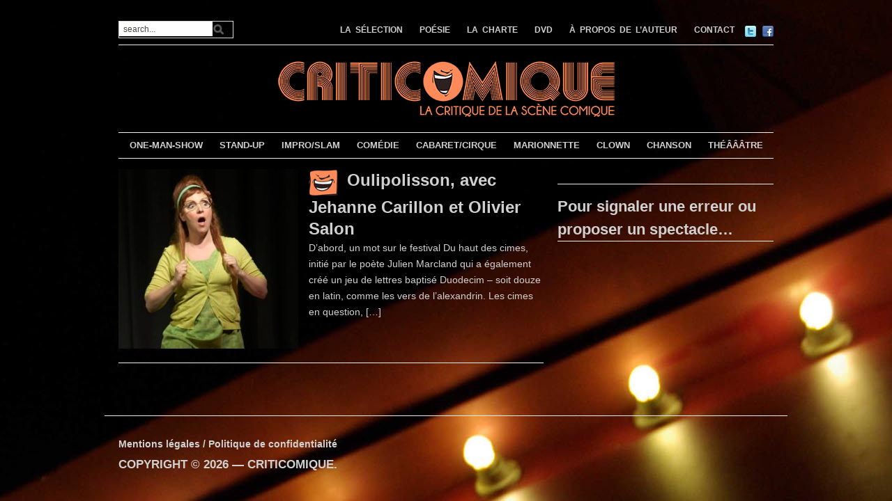

--- FILE ---
content_type: text/html; charset=UTF-8
request_url: https://www.criticomique.com/theatre/mediatheque-marguerite-duras-paris-20e
body_size: 9951
content:
<!DOCTYPE html>
<html xmlns="http://www.w3.org/1999/xhtml" lang="fr-FR">
<head>
<meta http-equiv="Content-Type" content="text/html; charset=UTF-8" />
<meta http-equiv="X-UA-Compatible" content="IE=edge,chrome=1">
<meta name="viewport" content="width=device-width, initial-scale=1.0, maximum-scale=1.0, user-scalable=no" />
<!-- <link rel="stylesheet" type="text/css" href="https://www.criticomique.com/wordpress/wp-content/themes/yamidoo-child/style.css" media="screen" /> -->
<link rel="stylesheet" type="text/css" href="//www.criticomique.com/wordpress/wp-content/cache/wpfc-minified/qwnhf584/h6bog.css" media="screen"/>
<link href='http://fonts.googleapis.com/css?family=Prata' rel='stylesheet' type='text/css'>
<link href='http://fonts.googleapis.com/css?family=Droid+Serif:400,700,400italic,700italic' rel='stylesheet' type='text/css'>
<link rel="pingback" href="https://www.criticomique.com/wordpress/xmlrpc.php" />
<meta name='robots' content='index, follow, max-image-preview:large, max-snippet:-1, max-video-preview:-1' />
<style>img:is([sizes="auto" i], [sizes^="auto," i]) { contain-intrinsic-size: 3000px 1500px }</style>
<!-- This site is optimized with the Yoast SEO plugin v26.8 - https://yoast.com/product/yoast-seo-wordpress/ -->
<title>Médiathèque Marguerite Duras (Paris 20e) Archives - CRITICOMIQUE</title>
<link rel="canonical" href="https://www.criticomique.com/theatre/mediatheque-marguerite-duras-paris-20e" />
<meta property="og:locale" content="fr_FR" />
<meta property="og:type" content="article" />
<meta property="og:title" content="Médiathèque Marguerite Duras (Paris 20e) Archives - CRITICOMIQUE" />
<meta property="og:url" content="https://www.criticomique.com/theatre/mediatheque-marguerite-duras-paris-20e" />
<meta property="og:site_name" content="CRITICOMIQUE" />
<meta property="og:image" content="https://www.criticomique.com/wordpress/wp-content/uploads/2016/09/icone-site-criticomique-la-critique-de-la-scene-comique.png" />
<meta property="og:image:width" content="512" />
<meta property="og:image:height" content="512" />
<meta property="og:image:type" content="image/png" />
<meta name="twitter:card" content="summary_large_image" />
<meta name="twitter:site" content="@criticomique" />
<script type="application/ld+json" class="yoast-schema-graph">{"@context":"https://schema.org","@graph":[{"@type":"CollectionPage","@id":"https://www.criticomique.com/theatre/mediatheque-marguerite-duras-paris-20e","url":"https://www.criticomique.com/theatre/mediatheque-marguerite-duras-paris-20e","name":"Médiathèque Marguerite Duras (Paris 20e) Archives - CRITICOMIQUE","isPartOf":{"@id":"https://www.criticomique.com/#website"},"primaryImageOfPage":{"@id":"https://www.criticomique.com/theatre/mediatheque-marguerite-duras-paris-20e#primaryimage"},"image":{"@id":"https://www.criticomique.com/theatre/mediatheque-marguerite-duras-paris-20e#primaryimage"},"thumbnailUrl":"https://www.criticomique.com/wordpress/wp-content/uploads/2021/06/critique-spectacle-oulipolisson-criticomique.jpg","breadcrumb":{"@id":"https://www.criticomique.com/theatre/mediatheque-marguerite-duras-paris-20e#breadcrumb"},"inLanguage":"fr-FR"},{"@type":"ImageObject","inLanguage":"fr-FR","@id":"https://www.criticomique.com/theatre/mediatheque-marguerite-duras-paris-20e#primaryimage","url":"https://www.criticomique.com/wordpress/wp-content/uploads/2021/06/critique-spectacle-oulipolisson-criticomique.jpg","contentUrl":"https://www.criticomique.com/wordpress/wp-content/uploads/2021/06/critique-spectacle-oulipolisson-criticomique.jpg","width":543,"height":543,"caption":"critique-spectacle-oulipolisson-criticomique"},{"@type":"BreadcrumbList","@id":"https://www.criticomique.com/theatre/mediatheque-marguerite-duras-paris-20e#breadcrumb","itemListElement":[{"@type":"ListItem","position":1,"name":"Accueil","item":"https://www.criticomique.com/"},{"@type":"ListItem","position":2,"name":"Médiathèque Marguerite Duras (Paris 20e)"}]},{"@type":"WebSite","@id":"https://www.criticomique.com/#website","url":"https://www.criticomique.com/","name":"CRITICOMIQUE","description":"La critique de la scène comique","publisher":{"@id":"https://www.criticomique.com/#organization"},"potentialAction":[{"@type":"SearchAction","target":{"@type":"EntryPoint","urlTemplate":"https://www.criticomique.com/?s={search_term_string}"},"query-input":{"@type":"PropertyValueSpecification","valueRequired":true,"valueName":"search_term_string"}}],"inLanguage":"fr-FR"},{"@type":"Organization","@id":"https://www.criticomique.com/#organization","name":"Criticomique","url":"https://www.criticomique.com/","logo":{"@type":"ImageObject","inLanguage":"fr-FR","@id":"https://www.criticomique.com/#/schema/logo/image/","url":"https://www.criticomique.com/wordpress/wp-content/uploads/2016/09/icone-site-criticomique-la-critique-de-la-scene-comique.png","contentUrl":"https://www.criticomique.com/wordpress/wp-content/uploads/2016/09/icone-site-criticomique-la-critique-de-la-scene-comique.png","width":512,"height":512,"caption":"Criticomique"},"image":{"@id":"https://www.criticomique.com/#/schema/logo/image/"},"sameAs":["https://www.facebook.com/Criticomique-359","https://x.com/criticomique"]}]}</script>
<!-- / Yoast SEO plugin. -->
<link rel='dns-prefetch' href='//secure.gravatar.com' />
<link rel='dns-prefetch' href='//stats.wp.com' />
<link rel='dns-prefetch' href='//v0.wordpress.com' />
<link rel='dns-prefetch' href='//widgets.wp.com' />
<link rel="alternate" type="application/rss+xml" title="CRITICOMIQUE &raquo; Flux" href="https://www.criticomique.com/feed" />
<link rel="alternate" type="application/rss+xml" title="CRITICOMIQUE &raquo; Flux des commentaires" href="https://www.criticomique.com/comments/feed" />
<link rel="alternate" type="application/rss+xml" title="Flux pour CRITICOMIQUE &raquo; Médiathèque Marguerite Duras (Paris 20e) Théâtre" href="https://www.criticomique.com/theatre/mediatheque-marguerite-duras-paris-20e/feed" />
<!-- <link rel='stylesheet' id='wp-block-library-css' href='https://www.criticomique.com/wordpress/wp-includes/css/dist/block-library/style.min.css?ver=6.8.3' type='text/css' media='all' /> -->
<link rel="stylesheet" type="text/css" href="//www.criticomique.com/wordpress/wp-content/cache/wpfc-minified/7bncbvcb/h6bog.css" media="all"/>
<style id='classic-theme-styles-inline-css' type='text/css'>
/*! This file is auto-generated */
.wp-block-button__link{color:#fff;background-color:#32373c;border-radius:9999px;box-shadow:none;text-decoration:none;padding:calc(.667em + 2px) calc(1.333em + 2px);font-size:1.125em}.wp-block-file__button{background:#32373c;color:#fff;text-decoration:none}
</style>
<!-- <link rel='stylesheet' id='mediaelement-css' href='https://www.criticomique.com/wordpress/wp-includes/js/mediaelement/mediaelementplayer-legacy.min.css?ver=4.2.17' type='text/css' media='all' /> -->
<!-- <link rel='stylesheet' id='wp-mediaelement-css' href='https://www.criticomique.com/wordpress/wp-includes/js/mediaelement/wp-mediaelement.min.css?ver=6.8.3' type='text/css' media='all' /> -->
<link rel="stylesheet" type="text/css" href="//www.criticomique.com/wordpress/wp-content/cache/wpfc-minified/kxur11r1/h6bog.css" media="all"/>
<style id='jetpack-sharing-buttons-style-inline-css' type='text/css'>
.jetpack-sharing-buttons__services-list{display:flex;flex-direction:row;flex-wrap:wrap;gap:0;list-style-type:none;margin:5px;padding:0}.jetpack-sharing-buttons__services-list.has-small-icon-size{font-size:12px}.jetpack-sharing-buttons__services-list.has-normal-icon-size{font-size:16px}.jetpack-sharing-buttons__services-list.has-large-icon-size{font-size:24px}.jetpack-sharing-buttons__services-list.has-huge-icon-size{font-size:36px}@media print{.jetpack-sharing-buttons__services-list{display:none!important}}.editor-styles-wrapper .wp-block-jetpack-sharing-buttons{gap:0;padding-inline-start:0}ul.jetpack-sharing-buttons__services-list.has-background{padding:1.25em 2.375em}
</style>
<style id='global-styles-inline-css' type='text/css'>
:root{--wp--preset--aspect-ratio--square: 1;--wp--preset--aspect-ratio--4-3: 4/3;--wp--preset--aspect-ratio--3-4: 3/4;--wp--preset--aspect-ratio--3-2: 3/2;--wp--preset--aspect-ratio--2-3: 2/3;--wp--preset--aspect-ratio--16-9: 16/9;--wp--preset--aspect-ratio--9-16: 9/16;--wp--preset--color--black: #000000;--wp--preset--color--cyan-bluish-gray: #abb8c3;--wp--preset--color--white: #ffffff;--wp--preset--color--pale-pink: #f78da7;--wp--preset--color--vivid-red: #cf2e2e;--wp--preset--color--luminous-vivid-orange: #ff6900;--wp--preset--color--luminous-vivid-amber: #fcb900;--wp--preset--color--light-green-cyan: #7bdcb5;--wp--preset--color--vivid-green-cyan: #00d084;--wp--preset--color--pale-cyan-blue: #8ed1fc;--wp--preset--color--vivid-cyan-blue: #0693e3;--wp--preset--color--vivid-purple: #9b51e0;--wp--preset--gradient--vivid-cyan-blue-to-vivid-purple: linear-gradient(135deg,rgba(6,147,227,1) 0%,rgb(155,81,224) 100%);--wp--preset--gradient--light-green-cyan-to-vivid-green-cyan: linear-gradient(135deg,rgb(122,220,180) 0%,rgb(0,208,130) 100%);--wp--preset--gradient--luminous-vivid-amber-to-luminous-vivid-orange: linear-gradient(135deg,rgba(252,185,0,1) 0%,rgba(255,105,0,1) 100%);--wp--preset--gradient--luminous-vivid-orange-to-vivid-red: linear-gradient(135deg,rgba(255,105,0,1) 0%,rgb(207,46,46) 100%);--wp--preset--gradient--very-light-gray-to-cyan-bluish-gray: linear-gradient(135deg,rgb(238,238,238) 0%,rgb(169,184,195) 100%);--wp--preset--gradient--cool-to-warm-spectrum: linear-gradient(135deg,rgb(74,234,220) 0%,rgb(151,120,209) 20%,rgb(207,42,186) 40%,rgb(238,44,130) 60%,rgb(251,105,98) 80%,rgb(254,248,76) 100%);--wp--preset--gradient--blush-light-purple: linear-gradient(135deg,rgb(255,206,236) 0%,rgb(152,150,240) 100%);--wp--preset--gradient--blush-bordeaux: linear-gradient(135deg,rgb(254,205,165) 0%,rgb(254,45,45) 50%,rgb(107,0,62) 100%);--wp--preset--gradient--luminous-dusk: linear-gradient(135deg,rgb(255,203,112) 0%,rgb(199,81,192) 50%,rgb(65,88,208) 100%);--wp--preset--gradient--pale-ocean: linear-gradient(135deg,rgb(255,245,203) 0%,rgb(182,227,212) 50%,rgb(51,167,181) 100%);--wp--preset--gradient--electric-grass: linear-gradient(135deg,rgb(202,248,128) 0%,rgb(113,206,126) 100%);--wp--preset--gradient--midnight: linear-gradient(135deg,rgb(2,3,129) 0%,rgb(40,116,252) 100%);--wp--preset--font-size--small: 13px;--wp--preset--font-size--medium: 20px;--wp--preset--font-size--large: 36px;--wp--preset--font-size--x-large: 42px;--wp--preset--spacing--20: 0.44rem;--wp--preset--spacing--30: 0.67rem;--wp--preset--spacing--40: 1rem;--wp--preset--spacing--50: 1.5rem;--wp--preset--spacing--60: 2.25rem;--wp--preset--spacing--70: 3.38rem;--wp--preset--spacing--80: 5.06rem;--wp--preset--shadow--natural: 6px 6px 9px rgba(0, 0, 0, 0.2);--wp--preset--shadow--deep: 12px 12px 50px rgba(0, 0, 0, 0.4);--wp--preset--shadow--sharp: 6px 6px 0px rgba(0, 0, 0, 0.2);--wp--preset--shadow--outlined: 6px 6px 0px -3px rgba(255, 255, 255, 1), 6px 6px rgba(0, 0, 0, 1);--wp--preset--shadow--crisp: 6px 6px 0px rgba(0, 0, 0, 1);}:where(.is-layout-flex){gap: 0.5em;}:where(.is-layout-grid){gap: 0.5em;}body .is-layout-flex{display: flex;}.is-layout-flex{flex-wrap: wrap;align-items: center;}.is-layout-flex > :is(*, div){margin: 0;}body .is-layout-grid{display: grid;}.is-layout-grid > :is(*, div){margin: 0;}:where(.wp-block-columns.is-layout-flex){gap: 2em;}:where(.wp-block-columns.is-layout-grid){gap: 2em;}:where(.wp-block-post-template.is-layout-flex){gap: 1.25em;}:where(.wp-block-post-template.is-layout-grid){gap: 1.25em;}.has-black-color{color: var(--wp--preset--color--black) !important;}.has-cyan-bluish-gray-color{color: var(--wp--preset--color--cyan-bluish-gray) !important;}.has-white-color{color: var(--wp--preset--color--white) !important;}.has-pale-pink-color{color: var(--wp--preset--color--pale-pink) !important;}.has-vivid-red-color{color: var(--wp--preset--color--vivid-red) !important;}.has-luminous-vivid-orange-color{color: var(--wp--preset--color--luminous-vivid-orange) !important;}.has-luminous-vivid-amber-color{color: var(--wp--preset--color--luminous-vivid-amber) !important;}.has-light-green-cyan-color{color: var(--wp--preset--color--light-green-cyan) !important;}.has-vivid-green-cyan-color{color: var(--wp--preset--color--vivid-green-cyan) !important;}.has-pale-cyan-blue-color{color: var(--wp--preset--color--pale-cyan-blue) !important;}.has-vivid-cyan-blue-color{color: var(--wp--preset--color--vivid-cyan-blue) !important;}.has-vivid-purple-color{color: var(--wp--preset--color--vivid-purple) !important;}.has-black-background-color{background-color: var(--wp--preset--color--black) !important;}.has-cyan-bluish-gray-background-color{background-color: var(--wp--preset--color--cyan-bluish-gray) !important;}.has-white-background-color{background-color: var(--wp--preset--color--white) !important;}.has-pale-pink-background-color{background-color: var(--wp--preset--color--pale-pink) !important;}.has-vivid-red-background-color{background-color: var(--wp--preset--color--vivid-red) !important;}.has-luminous-vivid-orange-background-color{background-color: var(--wp--preset--color--luminous-vivid-orange) !important;}.has-luminous-vivid-amber-background-color{background-color: var(--wp--preset--color--luminous-vivid-amber) !important;}.has-light-green-cyan-background-color{background-color: var(--wp--preset--color--light-green-cyan) !important;}.has-vivid-green-cyan-background-color{background-color: var(--wp--preset--color--vivid-green-cyan) !important;}.has-pale-cyan-blue-background-color{background-color: var(--wp--preset--color--pale-cyan-blue) !important;}.has-vivid-cyan-blue-background-color{background-color: var(--wp--preset--color--vivid-cyan-blue) !important;}.has-vivid-purple-background-color{background-color: var(--wp--preset--color--vivid-purple) !important;}.has-black-border-color{border-color: var(--wp--preset--color--black) !important;}.has-cyan-bluish-gray-border-color{border-color: var(--wp--preset--color--cyan-bluish-gray) !important;}.has-white-border-color{border-color: var(--wp--preset--color--white) !important;}.has-pale-pink-border-color{border-color: var(--wp--preset--color--pale-pink) !important;}.has-vivid-red-border-color{border-color: var(--wp--preset--color--vivid-red) !important;}.has-luminous-vivid-orange-border-color{border-color: var(--wp--preset--color--luminous-vivid-orange) !important;}.has-luminous-vivid-amber-border-color{border-color: var(--wp--preset--color--luminous-vivid-amber) !important;}.has-light-green-cyan-border-color{border-color: var(--wp--preset--color--light-green-cyan) !important;}.has-vivid-green-cyan-border-color{border-color: var(--wp--preset--color--vivid-green-cyan) !important;}.has-pale-cyan-blue-border-color{border-color: var(--wp--preset--color--pale-cyan-blue) !important;}.has-vivid-cyan-blue-border-color{border-color: var(--wp--preset--color--vivid-cyan-blue) !important;}.has-vivid-purple-border-color{border-color: var(--wp--preset--color--vivid-purple) !important;}.has-vivid-cyan-blue-to-vivid-purple-gradient-background{background: var(--wp--preset--gradient--vivid-cyan-blue-to-vivid-purple) !important;}.has-light-green-cyan-to-vivid-green-cyan-gradient-background{background: var(--wp--preset--gradient--light-green-cyan-to-vivid-green-cyan) !important;}.has-luminous-vivid-amber-to-luminous-vivid-orange-gradient-background{background: var(--wp--preset--gradient--luminous-vivid-amber-to-luminous-vivid-orange) !important;}.has-luminous-vivid-orange-to-vivid-red-gradient-background{background: var(--wp--preset--gradient--luminous-vivid-orange-to-vivid-red) !important;}.has-very-light-gray-to-cyan-bluish-gray-gradient-background{background: var(--wp--preset--gradient--very-light-gray-to-cyan-bluish-gray) !important;}.has-cool-to-warm-spectrum-gradient-background{background: var(--wp--preset--gradient--cool-to-warm-spectrum) !important;}.has-blush-light-purple-gradient-background{background: var(--wp--preset--gradient--blush-light-purple) !important;}.has-blush-bordeaux-gradient-background{background: var(--wp--preset--gradient--blush-bordeaux) !important;}.has-luminous-dusk-gradient-background{background: var(--wp--preset--gradient--luminous-dusk) !important;}.has-pale-ocean-gradient-background{background: var(--wp--preset--gradient--pale-ocean) !important;}.has-electric-grass-gradient-background{background: var(--wp--preset--gradient--electric-grass) !important;}.has-midnight-gradient-background{background: var(--wp--preset--gradient--midnight) !important;}.has-small-font-size{font-size: var(--wp--preset--font-size--small) !important;}.has-medium-font-size{font-size: var(--wp--preset--font-size--medium) !important;}.has-large-font-size{font-size: var(--wp--preset--font-size--large) !important;}.has-x-large-font-size{font-size: var(--wp--preset--font-size--x-large) !important;}
:where(.wp-block-post-template.is-layout-flex){gap: 1.25em;}:where(.wp-block-post-template.is-layout-grid){gap: 1.25em;}
:where(.wp-block-columns.is-layout-flex){gap: 2em;}:where(.wp-block-columns.is-layout-grid){gap: 2em;}
:root :where(.wp-block-pullquote){font-size: 1.5em;line-height: 1.6;}
</style>
<!-- <link rel='stylesheet' id='criticomique-css' href='https://www.criticomique.com/wordpress/wp-content/plugins/criticomique/style.css?ver=6.8.3' type='text/css' media='all' /> -->
<!-- <link rel='stylesheet' id='yuzo-css-css' href='https://www.criticomique.com/wordpress/wp-content/plugins/yuzo-related-post23/public/assets/css/yuzo.min.css?ver=6.2.2' type='text/css' media='all' /> -->
<!-- <link rel='stylesheet' id='parent-style-css' href='https://www.criticomique.com/wordpress/wp-content/themes/yamidoo/style.css?ver=6.8.3' type='text/css' media='all' /> -->
<!-- <link rel='stylesheet' id='zoom-theme-utils-css-css' href='https://www.criticomique.com/wordpress/wp-content/themes/yamidoo/functions/wpzoom/assets/css/theme-utils.css?ver=6.8.3' type='text/css' media='all' /> -->
<link rel="stylesheet" type="text/css" href="//www.criticomique.com/wordpress/wp-content/cache/wpfc-minified/9aqt0hn3/h6bog.css" media="all"/>
<style id='jetpack_facebook_likebox-inline-css' type='text/css'>
.widget_facebook_likebox {
overflow: hidden;
}
</style>
<!-- <link rel='stylesheet' id='wpzoom-custom-css' href='https://www.criticomique.com/wordpress/wp-content/themes/yamidoo/custom.css?ver=2.0.9' type='text/css' media='all' /> -->
<link rel="stylesheet" type="text/css" href="//www.criticomique.com/wordpress/wp-content/cache/wpfc-minified/8lgdt53t/h6bog.css" media="all"/>
<script src='//www.criticomique.com/wordpress/wp-content/cache/wpfc-minified/ff4f6am/h6bog.js' type="text/javascript"></script>
<!-- <script type="text/javascript" src="https://www.criticomique.com/wordpress/wp-includes/js/jquery/jquery.min.js?ver=3.7.1" id="jquery-core-js"></script> -->
<!-- <script type="text/javascript" src="https://www.criticomique.com/wordpress/wp-includes/js/jquery/jquery-migrate.min.js?ver=3.4.1" id="jquery-migrate-js"></script> -->
<!-- <script type="text/javascript" src="https://www.criticomique.com/wordpress/wp-content/themes/yamidoo/js/init.js?ver=6.8.3" id="wpzoom-init-js"></script> -->
<link rel="https://api.w.org/" href="https://www.criticomique.com/wp-json/" /><link rel="EditURI" type="application/rsd+xml" title="RSD" href="https://www.criticomique.com/wordpress/xmlrpc.php?rsd" />
<meta name="generator" content="WordPress 6.8.3" />
<style>img#wpstats{display:none}</style>
<!-- WPZOOM Theme / Framework -->
<meta name="generator" content="Yamidoo Magazine - Thème enfant 2.0.9" />
<meta name="generator" content="WPZOOM Framework 2.0.3" />
<style type="text/css">#main-wrap{background-color:transparent;}
#logo h1 a{color:transparent;}
#feature{background-color:transparent;}
a{color:#f6895c;}
a:hover{color:#f6895c;}
.widget h3.title{color:transparent;}
.widget h3.title, #sidebar .tabberlive, #articles .head_title, h3.archive_title, .post_author, ul.dropdown li ul{background:transparent;}
.widget h3.title, #sidebar .tabberlive, #articles .head_title, h3.archive_title, ul.dropdown li ul{border-color:transparent;}
body{color: #d0d0d0;font-family: Arial;font-size: 14px;font-style: normal;}#logo h1 a{color: #d0d0d0;font-family: Arial;font-weight: bold;}.article h2.title a{color: #d0d0d0;font-family: Arial;font-size: 24px;font-weight: bold;}.single .post h1.title a{color: #d0d0d0;font-family: Arial;font-size: 26px;font-weight: bold;}.widget h3.title{color: #d0d0d0;font-family: Arial;font-size: 22px;font-weight: bold;}</style>
<script type="text/javascript">document.write('<style type="text/css">.tabber{display:none;}</style>');</script><style type="text/css">.recentcomments a{display:inline !important;padding:0 !important;margin:0 !important;}</style><style type="text/css" id="custom-background-css">
body.custom-background { background-color: #000000; background-image: url("https://www.criticomique.com/wordpress/wp-content/uploads/2016/04/Theatre-Point-Virgule-fond-criticomique.jpg"); background-position: center top; background-size: auto; background-repeat: repeat; background-attachment: fixed; }
</style>
<link rel="icon" href="https://www.criticomique.com/wordpress/wp-content/uploads/2016/09/cropped-icone-site-criticomique-la-critique-de-la-scene-comique-32x32.png" sizes="32x32" />
<link rel="icon" href="https://www.criticomique.com/wordpress/wp-content/uploads/2016/09/cropped-icone-site-criticomique-la-critique-de-la-scene-comique-192x192.png" sizes="192x192" />
<link rel="apple-touch-icon" href="https://www.criticomique.com/wordpress/wp-content/uploads/2016/09/cropped-icone-site-criticomique-la-critique-de-la-scene-comique-180x180.png" />
<meta name="msapplication-TileImage" content="https://www.criticomique.com/wordpress/wp-content/uploads/2016/09/cropped-icone-site-criticomique-la-critique-de-la-scene-comique-270x270.png" />
<style> .yzp-id-14877.yzp-wrapper .yzp-container .yzp-wrap-item .yzp-item .yzp-item-title a{font-size: 14px!important;}.yzp-id-14877.yzp-wrapper .yzp-container .yzp-wrap-item .yzp-item .yzp-item-title a{ font-weight: 100!important; }.yzp-id-14877.yzp-wrapper .yzp-container .yzp-wrap-item .yzp-item .yzp-item-title a{ color: #ffffff!important; }.yzp-id-14878.yzp-wrapper .yzp-container .yzp-wrap-item .yzp-item .yzp-item-title a{font-size: 14px!important;}.yzp-id-14878.yzp-wrapper .yzp-container .yzp-wrap-item .yzp-item .yzp-item-title a{ font-weight: 100!important; }.yzp-id-14878.yzp-wrapper .yzp-container .yzp-wrap-item .yzp-item .yzp-item-title a{ color: #ffffff!important; }.yzp-id-14879.yzp-wrapper .yzp-container .yzp-wrap-item .yzp-item .yzp-item-title a{font-size: 14px!important;}.yzp-id-14879.yzp-wrapper .yzp-container .yzp-wrap-item .yzp-item .yzp-item-title a{ font-weight: 100!important; }.yzp-id-14879.yzp-wrapper .yzp-container .yzp-wrap-item .yzp-item .yzp-item-title a{ color: #ffffff!important; }.yzp-id-14882.yzp-wrapper .yzp-container .yzp-wrap-item .yzp-item .yzp-item-title a{font-size: 14px!important;}.yzp-id-14882.yzp-wrapper .yzp-container .yzp-wrap-item .yzp-item .yzp-item-title a{ font-weight: 100!important; }.yzp-id-14882.yzp-wrapper .yzp-container .yzp-wrap-item .yzp-item .yzp-item-title a{ color: #ffffff!important; }.yzp-id-14880.yzp-wrapper .yzp-container .yzp-wrap-item .yzp-item .yzp-item-title a{font-size: 14px!important;}.yzp-id-14880.yzp-wrapper .yzp-container .yzp-wrap-item .yzp-item .yzp-item-title a{ font-weight: 100!important; }.yzp-id-14880.yzp-wrapper .yzp-container .yzp-wrap-item .yzp-item .yzp-item-title a{ color: #ffffff!important; }.yzp-id-14881.yzp-wrapper .yzp-container .yzp-wrap-item .yzp-item .yzp-item-title a{font-size: 14px!important;}.yzp-id-14881.yzp-wrapper .yzp-container .yzp-wrap-item .yzp-item .yzp-item-title a{ font-weight: 100!important; }.yzp-id-14881.yzp-wrapper .yzp-container .yzp-wrap-item .yzp-item .yzp-item-title a{ color: #ffffff!important; }.yzp-id-14883.yzp-wrapper .yzp-container .yzp-wrap-item .yzp-item .yzp-item-title a{font-size: 14px!important;}.yzp-id-14883.yzp-wrapper .yzp-container .yzp-wrap-item .yzp-item .yzp-item-title a{ font-weight: 100!important; }.yzp-id-14883.yzp-wrapper .yzp-container .yzp-wrap-item .yzp-item .yzp-item-title a{ color: #ffffff!important; }.yzp-id-14885.yzp-wrapper .yzp-container .yzp-wrap-item .yzp-item .yzp-item-title a{font-size: 14px!important;}.yzp-id-14885.yzp-wrapper .yzp-container .yzp-wrap-item .yzp-item .yzp-item-title a{ font-weight: 100!important; }.yzp-id-14885.yzp-wrapper .yzp-container .yzp-wrap-item .yzp-item .yzp-item-title a{ color: #ffffff!important; }.yzp-id-14884.yzp-wrapper .yzp-container .yzp-wrap-item .yzp-item .yzp-item-title a{font-size: 14px!important;}.yzp-id-14884.yzp-wrapper .yzp-container .yzp-wrap-item .yzp-item .yzp-item-title a{ font-weight: 100!important; }.yzp-id-14884.yzp-wrapper .yzp-container .yzp-wrap-item .yzp-item .yzp-item-title a{ color: #ffffff!important; }.yzp-id-14886.yzp-wrapper .yzp-container .yzp-wrap-item .yzp-item .yzp-item-title a{font-size: 14px!important;}.yzp-id-14886.yzp-wrapper .yzp-container .yzp-wrap-item .yzp-item .yzp-item-title a{ font-weight: 100!important; }.yzp-id-14886.yzp-wrapper .yzp-container .yzp-wrap-item .yzp-item .yzp-item-title a{ color: #ffffff!important; }.yzp-id-14887.yzp-wrapper .yzp-container .yzp-wrap-item .yzp-item .yzp-item-title a{font-size: 14px!important;}.yzp-id-14887.yzp-wrapper .yzp-container .yzp-wrap-item .yzp-item .yzp-item-title a{ font-weight: 100!important; }.yzp-id-14887.yzp-wrapper .yzp-container .yzp-wrap-item .yzp-item .yzp-item-title a{ color: #ffffff!important; }.yzp-id-14888.yzp-wrapper .yzp-container .yzp-wrap-item .yzp-item .yzp-item-title a{font-size: 14px!important;}.yzp-id-14888.yzp-wrapper .yzp-container .yzp-wrap-item .yzp-item .yzp-item-title a{ font-weight: 100!important; }.yzp-id-14888.yzp-wrapper .yzp-container .yzp-wrap-item .yzp-item .yzp-item-title a{ color: #ffffff!important; }.yzp-id-14889.yzp-wrapper .yzp-container .yzp-wrap-item .yzp-item .yzp-item-title a{font-size: 14px!important;}.yzp-id-14889.yzp-wrapper .yzp-container .yzp-wrap-item .yzp-item .yzp-item-title a{ font-weight: 100!important; }.yzp-id-14889.yzp-wrapper .yzp-container .yzp-wrap-item .yzp-item .yzp-item-title a{ color: #ffffff!important; }.yzp-id-14890.yzp-wrapper .yzp-container .yzp-wrap-item .yzp-item .yzp-item-title a{font-size: 14px!important;}.yzp-id-14890.yzp-wrapper .yzp-container .yzp-wrap-item .yzp-item .yzp-item-title a{ font-weight: 100!important; }.yzp-id-14890.yzp-wrapper .yzp-container .yzp-wrap-item .yzp-item .yzp-item-title a{ color: #ffffff!important; }.yzp-id-14891.yzp-wrapper .yzp-container .yzp-wrap-item .yzp-item .yzp-item-title a{font-size: 14px!important;}.yzp-id-14891.yzp-wrapper .yzp-container .yzp-wrap-item .yzp-item .yzp-item-title a{ font-weight: 100!important; }.yzp-id-14891.yzp-wrapper .yzp-container .yzp-wrap-item .yzp-item .yzp-item-title a{ color: #ffffff!important; } .yzp-id-14877.yzp-wrapper .yzp-container .yzp-wrap-item{display:none;}@media screen and (min-width: 319px) and (max-width: 767px) {}@media screen and (min-width: 768px) and (max-width: 1024px) {.yzp-id-14877.yzp-wrapper .yzp-container .yzp-wrap-item:nth-child(1){display:list-item;}.yzp-id-14877.yzp-wrapper.yzp-layout-grid .yzp-container .yzp-wrap-item:nth-child(1){list-style:none;}.yzp-id-14877.yzp-wrapper .yzp-container .yzp-wrap-item:nth-child(2){display:list-item;}.yzp-id-14877.yzp-wrapper.yzp-layout-grid .yzp-container .yzp-wrap-item:nth-child(2){list-style:none;}.yzp-id-14877.yzp-wrapper .yzp-container .yzp-wrap-item:nth-child(3){display:list-item;}.yzp-id-14877.yzp-wrapper.yzp-layout-grid .yzp-container .yzp-wrap-item:nth-child(3){list-style:none;}}@media screen and (min-width: 1025px) {.yzp-id-14877.yzp-wrapper .yzp-container .yzp-wrap-item:nth-child(1){display:list-item;}.yzp-id-14877.yzp-wrapper.yzp-layout-grid .yzp-container .yzp-wrap-item:nth-child(1){list-style:none;}.yzp-id-14877.yzp-wrapper .yzp-container .yzp-wrap-item:nth-child(2){display:list-item;}.yzp-id-14877.yzp-wrapper.yzp-layout-grid .yzp-container .yzp-wrap-item:nth-child(2){list-style:none;}.yzp-id-14877.yzp-wrapper .yzp-container .yzp-wrap-item:nth-child(3){display:list-item;}.yzp-id-14877.yzp-wrapper.yzp-layout-grid .yzp-container .yzp-wrap-item:nth-child(3){list-style:none;}.yzp-id-14877.yzp-wrapper .yzp-container .yzp-wrap-item:nth-child(4){display:list-item;}.yzp-id-14877.yzp-wrapper.yzp-layout-grid .yzp-container .yzp-wrap-item:nth-child(4){list-style:none;}.yzp-id-14877.yzp-wrapper .yzp-container .yzp-wrap-item:nth-child(5){display:list-item;}.yzp-id-14877.yzp-wrapper.yzp-layout-grid .yzp-container .yzp-wrap-item:nth-child(5){list-style:none;}.yzp-id-14877.yzp-wrapper .yzp-container .yzp-wrap-item:nth-child(6){display:list-item;}.yzp-id-14877.yzp-wrapper.yzp-layout-grid .yzp-container .yzp-wrap-item:nth-child(6){list-style:none;}.yzp-id-14877.yzp-wrapper .yzp-container .yzp-wrap-item:nth-child(7){display:list-item;}.yzp-id-14877.yzp-wrapper.yzp-layout-grid .yzp-container .yzp-wrap-item:nth-child(7){list-style:none;}.yzp-id-14877.yzp-wrapper .yzp-container .yzp-wrap-item:nth-child(8){display:list-item;}.yzp-id-14877.yzp-wrapper.yzp-layout-grid .yzp-container .yzp-wrap-item:nth-child(8){list-style:none;}}.yzp-id-14877.yzp-wrapper.yzp-aspect-ratio-1-1{ --yzp-aspect-ratio:1/1 } .yzp-id-14877.yzp-wrapper.yzp-aspect-ratio-1-1{ --yzp-aspect-ratio:1/1 } .yzp-id-14878.yzp-wrapper .yzp-container .yzp-wrap-item{display:none;}@media screen and (min-width: 319px) and (max-width: 767px) {}@media screen and (min-width: 768px) and (max-width: 1024px) {.yzp-id-14878.yzp-wrapper .yzp-container .yzp-wrap-item:nth-child(1){display:list-item;}.yzp-id-14878.yzp-wrapper.yzp-layout-grid .yzp-container .yzp-wrap-item:nth-child(1){list-style:none;}.yzp-id-14878.yzp-wrapper .yzp-container .yzp-wrap-item:nth-child(2){display:list-item;}.yzp-id-14878.yzp-wrapper.yzp-layout-grid .yzp-container .yzp-wrap-item:nth-child(2){list-style:none;}.yzp-id-14878.yzp-wrapper .yzp-container .yzp-wrap-item:nth-child(3){display:list-item;}.yzp-id-14878.yzp-wrapper.yzp-layout-grid .yzp-container .yzp-wrap-item:nth-child(3){list-style:none;}}@media screen and (min-width: 1025px) {.yzp-id-14878.yzp-wrapper .yzp-container .yzp-wrap-item:nth-child(1){display:list-item;}.yzp-id-14878.yzp-wrapper.yzp-layout-grid .yzp-container .yzp-wrap-item:nth-child(1){list-style:none;}.yzp-id-14878.yzp-wrapper .yzp-container .yzp-wrap-item:nth-child(2){display:list-item;}.yzp-id-14878.yzp-wrapper.yzp-layout-grid .yzp-container .yzp-wrap-item:nth-child(2){list-style:none;}.yzp-id-14878.yzp-wrapper .yzp-container .yzp-wrap-item:nth-child(3){display:list-item;}.yzp-id-14878.yzp-wrapper.yzp-layout-grid .yzp-container .yzp-wrap-item:nth-child(3){list-style:none;}.yzp-id-14878.yzp-wrapper .yzp-container .yzp-wrap-item:nth-child(4){display:list-item;}.yzp-id-14878.yzp-wrapper.yzp-layout-grid .yzp-container .yzp-wrap-item:nth-child(4){list-style:none;}.yzp-id-14878.yzp-wrapper .yzp-container .yzp-wrap-item:nth-child(5){display:list-item;}.yzp-id-14878.yzp-wrapper.yzp-layout-grid .yzp-container .yzp-wrap-item:nth-child(5){list-style:none;}.yzp-id-14878.yzp-wrapper .yzp-container .yzp-wrap-item:nth-child(6){display:list-item;}.yzp-id-14878.yzp-wrapper.yzp-layout-grid .yzp-container .yzp-wrap-item:nth-child(6){list-style:none;}.yzp-id-14878.yzp-wrapper .yzp-container .yzp-wrap-item:nth-child(7){display:list-item;}.yzp-id-14878.yzp-wrapper.yzp-layout-grid .yzp-container .yzp-wrap-item:nth-child(7){list-style:none;}.yzp-id-14878.yzp-wrapper .yzp-container .yzp-wrap-item:nth-child(8){display:list-item;}.yzp-id-14878.yzp-wrapper.yzp-layout-grid .yzp-container .yzp-wrap-item:nth-child(8){list-style:none;}}.yzp-id-14878.yzp-wrapper.yzp-aspect-ratio-1-1{ --yzp-aspect-ratio:1/1 } .yzp-id-14878.yzp-wrapper.yzp-aspect-ratio-1-1{ --yzp-aspect-ratio:1/1 } .yzp-id-14879.yzp-wrapper .yzp-container .yzp-wrap-item{display:none;}@media screen and (min-width: 319px) and (max-width: 767px) {}@media screen and (min-width: 768px) and (max-width: 1024px) {.yzp-id-14879.yzp-wrapper .yzp-container .yzp-wrap-item:nth-child(1){display:list-item;}.yzp-id-14879.yzp-wrapper.yzp-layout-grid .yzp-container .yzp-wrap-item:nth-child(1){list-style:none;}.yzp-id-14879.yzp-wrapper .yzp-container .yzp-wrap-item:nth-child(2){display:list-item;}.yzp-id-14879.yzp-wrapper.yzp-layout-grid .yzp-container .yzp-wrap-item:nth-child(2){list-style:none;}.yzp-id-14879.yzp-wrapper .yzp-container .yzp-wrap-item:nth-child(3){display:list-item;}.yzp-id-14879.yzp-wrapper.yzp-layout-grid .yzp-container .yzp-wrap-item:nth-child(3){list-style:none;}}@media screen and (min-width: 1025px) {.yzp-id-14879.yzp-wrapper .yzp-container .yzp-wrap-item:nth-child(1){display:list-item;}.yzp-id-14879.yzp-wrapper.yzp-layout-grid .yzp-container .yzp-wrap-item:nth-child(1){list-style:none;}.yzp-id-14879.yzp-wrapper .yzp-container .yzp-wrap-item:nth-child(2){display:list-item;}.yzp-id-14879.yzp-wrapper.yzp-layout-grid .yzp-container .yzp-wrap-item:nth-child(2){list-style:none;}.yzp-id-14879.yzp-wrapper .yzp-container .yzp-wrap-item:nth-child(3){display:list-item;}.yzp-id-14879.yzp-wrapper.yzp-layout-grid .yzp-container .yzp-wrap-item:nth-child(3){list-style:none;}.yzp-id-14879.yzp-wrapper .yzp-container .yzp-wrap-item:nth-child(4){display:list-item;}.yzp-id-14879.yzp-wrapper.yzp-layout-grid .yzp-container .yzp-wrap-item:nth-child(4){list-style:none;}.yzp-id-14879.yzp-wrapper .yzp-container .yzp-wrap-item:nth-child(5){display:list-item;}.yzp-id-14879.yzp-wrapper.yzp-layout-grid .yzp-container .yzp-wrap-item:nth-child(5){list-style:none;}.yzp-id-14879.yzp-wrapper .yzp-container .yzp-wrap-item:nth-child(6){display:list-item;}.yzp-id-14879.yzp-wrapper.yzp-layout-grid .yzp-container .yzp-wrap-item:nth-child(6){list-style:none;}.yzp-id-14879.yzp-wrapper .yzp-container .yzp-wrap-item:nth-child(7){display:list-item;}.yzp-id-14879.yzp-wrapper.yzp-layout-grid .yzp-container .yzp-wrap-item:nth-child(7){list-style:none;}.yzp-id-14879.yzp-wrapper .yzp-container .yzp-wrap-item:nth-child(8){display:list-item;}.yzp-id-14879.yzp-wrapper.yzp-layout-grid .yzp-container .yzp-wrap-item:nth-child(8){list-style:none;}}.yzp-id-14879.yzp-wrapper.yzp-aspect-ratio-1-1{ --yzp-aspect-ratio:1/1 } .yzp-id-14879.yzp-wrapper.yzp-aspect-ratio-1-1{ --yzp-aspect-ratio:1/1 } .yzp-id-14882.yzp-wrapper .yzp-container .yzp-wrap-item{display:none;}@media screen and (min-width: 319px) and (max-width: 767px) {}@media screen and (min-width: 768px) and (max-width: 1024px) {.yzp-id-14882.yzp-wrapper .yzp-container .yzp-wrap-item:nth-child(1){display:list-item;}.yzp-id-14882.yzp-wrapper.yzp-layout-grid .yzp-container .yzp-wrap-item:nth-child(1){list-style:none;}.yzp-id-14882.yzp-wrapper .yzp-container .yzp-wrap-item:nth-child(2){display:list-item;}.yzp-id-14882.yzp-wrapper.yzp-layout-grid .yzp-container .yzp-wrap-item:nth-child(2){list-style:none;}.yzp-id-14882.yzp-wrapper .yzp-container .yzp-wrap-item:nth-child(3){display:list-item;}.yzp-id-14882.yzp-wrapper.yzp-layout-grid .yzp-container .yzp-wrap-item:nth-child(3){list-style:none;}}@media screen and (min-width: 1025px) {.yzp-id-14882.yzp-wrapper .yzp-container .yzp-wrap-item:nth-child(1){display:list-item;}.yzp-id-14882.yzp-wrapper.yzp-layout-grid .yzp-container .yzp-wrap-item:nth-child(1){list-style:none;}.yzp-id-14882.yzp-wrapper .yzp-container .yzp-wrap-item:nth-child(2){display:list-item;}.yzp-id-14882.yzp-wrapper.yzp-layout-grid .yzp-container .yzp-wrap-item:nth-child(2){list-style:none;}.yzp-id-14882.yzp-wrapper .yzp-container .yzp-wrap-item:nth-child(3){display:list-item;}.yzp-id-14882.yzp-wrapper.yzp-layout-grid .yzp-container .yzp-wrap-item:nth-child(3){list-style:none;}.yzp-id-14882.yzp-wrapper .yzp-container .yzp-wrap-item:nth-child(4){display:list-item;}.yzp-id-14882.yzp-wrapper.yzp-layout-grid .yzp-container .yzp-wrap-item:nth-child(4){list-style:none;}.yzp-id-14882.yzp-wrapper .yzp-container .yzp-wrap-item:nth-child(5){display:list-item;}.yzp-id-14882.yzp-wrapper.yzp-layout-grid .yzp-container .yzp-wrap-item:nth-child(5){list-style:none;}.yzp-id-14882.yzp-wrapper .yzp-container .yzp-wrap-item:nth-child(6){display:list-item;}.yzp-id-14882.yzp-wrapper.yzp-layout-grid .yzp-container .yzp-wrap-item:nth-child(6){list-style:none;}.yzp-id-14882.yzp-wrapper .yzp-container .yzp-wrap-item:nth-child(7){display:list-item;}.yzp-id-14882.yzp-wrapper.yzp-layout-grid .yzp-container .yzp-wrap-item:nth-child(7){list-style:none;}.yzp-id-14882.yzp-wrapper .yzp-container .yzp-wrap-item:nth-child(8){display:list-item;}.yzp-id-14882.yzp-wrapper.yzp-layout-grid .yzp-container .yzp-wrap-item:nth-child(8){list-style:none;}}.yzp-id-14882.yzp-wrapper.yzp-aspect-ratio-1-1{ --yzp-aspect-ratio:1/1 } .yzp-id-14882.yzp-wrapper.yzp-aspect-ratio-1-1{ --yzp-aspect-ratio:1/1 } .yzp-id-14880.yzp-wrapper .yzp-container .yzp-wrap-item{display:none;}@media screen and (min-width: 319px) and (max-width: 767px) {}@media screen and (min-width: 768px) and (max-width: 1024px) {.yzp-id-14880.yzp-wrapper .yzp-container .yzp-wrap-item:nth-child(1){display:list-item;}.yzp-id-14880.yzp-wrapper.yzp-layout-grid .yzp-container .yzp-wrap-item:nth-child(1){list-style:none;}.yzp-id-14880.yzp-wrapper .yzp-container .yzp-wrap-item:nth-child(2){display:list-item;}.yzp-id-14880.yzp-wrapper.yzp-layout-grid .yzp-container .yzp-wrap-item:nth-child(2){list-style:none;}.yzp-id-14880.yzp-wrapper .yzp-container .yzp-wrap-item:nth-child(3){display:list-item;}.yzp-id-14880.yzp-wrapper.yzp-layout-grid .yzp-container .yzp-wrap-item:nth-child(3){list-style:none;}}@media screen and (min-width: 1025px) {.yzp-id-14880.yzp-wrapper .yzp-container .yzp-wrap-item:nth-child(1){display:list-item;}.yzp-id-14880.yzp-wrapper.yzp-layout-grid .yzp-container .yzp-wrap-item:nth-child(1){list-style:none;}.yzp-id-14880.yzp-wrapper .yzp-container .yzp-wrap-item:nth-child(2){display:list-item;}.yzp-id-14880.yzp-wrapper.yzp-layout-grid .yzp-container .yzp-wrap-item:nth-child(2){list-style:none;}.yzp-id-14880.yzp-wrapper .yzp-container .yzp-wrap-item:nth-child(3){display:list-item;}.yzp-id-14880.yzp-wrapper.yzp-layout-grid .yzp-container .yzp-wrap-item:nth-child(3){list-style:none;}.yzp-id-14880.yzp-wrapper .yzp-container .yzp-wrap-item:nth-child(4){display:list-item;}.yzp-id-14880.yzp-wrapper.yzp-layout-grid .yzp-container .yzp-wrap-item:nth-child(4){list-style:none;}.yzp-id-14880.yzp-wrapper .yzp-container .yzp-wrap-item:nth-child(5){display:list-item;}.yzp-id-14880.yzp-wrapper.yzp-layout-grid .yzp-container .yzp-wrap-item:nth-child(5){list-style:none;}.yzp-id-14880.yzp-wrapper .yzp-container .yzp-wrap-item:nth-child(6){display:list-item;}.yzp-id-14880.yzp-wrapper.yzp-layout-grid .yzp-container .yzp-wrap-item:nth-child(6){list-style:none;}.yzp-id-14880.yzp-wrapper .yzp-container .yzp-wrap-item:nth-child(7){display:list-item;}.yzp-id-14880.yzp-wrapper.yzp-layout-grid .yzp-container .yzp-wrap-item:nth-child(7){list-style:none;}.yzp-id-14880.yzp-wrapper .yzp-container .yzp-wrap-item:nth-child(8){display:list-item;}.yzp-id-14880.yzp-wrapper.yzp-layout-grid .yzp-container .yzp-wrap-item:nth-child(8){list-style:none;}}.yzp-id-14880.yzp-wrapper.yzp-aspect-ratio-1-1{ --yzp-aspect-ratio:1/1 } .yzp-id-14880.yzp-wrapper.yzp-aspect-ratio-1-1{ --yzp-aspect-ratio:1/1 } .yzp-id-14881.yzp-wrapper .yzp-container .yzp-wrap-item{display:none;}@media screen and (min-width: 319px) and (max-width: 767px) {}@media screen and (min-width: 768px) and (max-width: 1024px) {.yzp-id-14881.yzp-wrapper .yzp-container .yzp-wrap-item:nth-child(1){display:list-item;}.yzp-id-14881.yzp-wrapper.yzp-layout-grid .yzp-container .yzp-wrap-item:nth-child(1){list-style:none;}.yzp-id-14881.yzp-wrapper .yzp-container .yzp-wrap-item:nth-child(2){display:list-item;}.yzp-id-14881.yzp-wrapper.yzp-layout-grid .yzp-container .yzp-wrap-item:nth-child(2){list-style:none;}.yzp-id-14881.yzp-wrapper .yzp-container .yzp-wrap-item:nth-child(3){display:list-item;}.yzp-id-14881.yzp-wrapper.yzp-layout-grid .yzp-container .yzp-wrap-item:nth-child(3){list-style:none;}}@media screen and (min-width: 1025px) {.yzp-id-14881.yzp-wrapper .yzp-container .yzp-wrap-item:nth-child(1){display:list-item;}.yzp-id-14881.yzp-wrapper.yzp-layout-grid .yzp-container .yzp-wrap-item:nth-child(1){list-style:none;}.yzp-id-14881.yzp-wrapper .yzp-container .yzp-wrap-item:nth-child(2){display:list-item;}.yzp-id-14881.yzp-wrapper.yzp-layout-grid .yzp-container .yzp-wrap-item:nth-child(2){list-style:none;}.yzp-id-14881.yzp-wrapper .yzp-container .yzp-wrap-item:nth-child(3){display:list-item;}.yzp-id-14881.yzp-wrapper.yzp-layout-grid .yzp-container .yzp-wrap-item:nth-child(3){list-style:none;}.yzp-id-14881.yzp-wrapper .yzp-container .yzp-wrap-item:nth-child(4){display:list-item;}.yzp-id-14881.yzp-wrapper.yzp-layout-grid .yzp-container .yzp-wrap-item:nth-child(4){list-style:none;}.yzp-id-14881.yzp-wrapper .yzp-container .yzp-wrap-item:nth-child(5){display:list-item;}.yzp-id-14881.yzp-wrapper.yzp-layout-grid .yzp-container .yzp-wrap-item:nth-child(5){list-style:none;}.yzp-id-14881.yzp-wrapper .yzp-container .yzp-wrap-item:nth-child(6){display:list-item;}.yzp-id-14881.yzp-wrapper.yzp-layout-grid .yzp-container .yzp-wrap-item:nth-child(6){list-style:none;}.yzp-id-14881.yzp-wrapper .yzp-container .yzp-wrap-item:nth-child(7){display:list-item;}.yzp-id-14881.yzp-wrapper.yzp-layout-grid .yzp-container .yzp-wrap-item:nth-child(7){list-style:none;}.yzp-id-14881.yzp-wrapper .yzp-container .yzp-wrap-item:nth-child(8){display:list-item;}.yzp-id-14881.yzp-wrapper.yzp-layout-grid .yzp-container .yzp-wrap-item:nth-child(8){list-style:none;}}.yzp-id-14881.yzp-wrapper.yzp-aspect-ratio-1-1{ --yzp-aspect-ratio:1/1 } .yzp-id-14881.yzp-wrapper.yzp-aspect-ratio-1-1{ --yzp-aspect-ratio:1/1 } .yzp-id-14883.yzp-wrapper .yzp-container .yzp-wrap-item{display:none;}@media screen and (min-width: 319px) and (max-width: 767px) {}@media screen and (min-width: 768px) and (max-width: 1024px) {.yzp-id-14883.yzp-wrapper .yzp-container .yzp-wrap-item:nth-child(1){display:list-item;}.yzp-id-14883.yzp-wrapper.yzp-layout-grid .yzp-container .yzp-wrap-item:nth-child(1){list-style:none;}.yzp-id-14883.yzp-wrapper .yzp-container .yzp-wrap-item:nth-child(2){display:list-item;}.yzp-id-14883.yzp-wrapper.yzp-layout-grid .yzp-container .yzp-wrap-item:nth-child(2){list-style:none;}.yzp-id-14883.yzp-wrapper .yzp-container .yzp-wrap-item:nth-child(3){display:list-item;}.yzp-id-14883.yzp-wrapper.yzp-layout-grid .yzp-container .yzp-wrap-item:nth-child(3){list-style:none;}}@media screen and (min-width: 1025px) {.yzp-id-14883.yzp-wrapper .yzp-container .yzp-wrap-item:nth-child(1){display:list-item;}.yzp-id-14883.yzp-wrapper.yzp-layout-grid .yzp-container .yzp-wrap-item:nth-child(1){list-style:none;}.yzp-id-14883.yzp-wrapper .yzp-container .yzp-wrap-item:nth-child(2){display:list-item;}.yzp-id-14883.yzp-wrapper.yzp-layout-grid .yzp-container .yzp-wrap-item:nth-child(2){list-style:none;}.yzp-id-14883.yzp-wrapper .yzp-container .yzp-wrap-item:nth-child(3){display:list-item;}.yzp-id-14883.yzp-wrapper.yzp-layout-grid .yzp-container .yzp-wrap-item:nth-child(3){list-style:none;}.yzp-id-14883.yzp-wrapper .yzp-container .yzp-wrap-item:nth-child(4){display:list-item;}.yzp-id-14883.yzp-wrapper.yzp-layout-grid .yzp-container .yzp-wrap-item:nth-child(4){list-style:none;}.yzp-id-14883.yzp-wrapper .yzp-container .yzp-wrap-item:nth-child(5){display:list-item;}.yzp-id-14883.yzp-wrapper.yzp-layout-grid .yzp-container .yzp-wrap-item:nth-child(5){list-style:none;}.yzp-id-14883.yzp-wrapper .yzp-container .yzp-wrap-item:nth-child(6){display:list-item;}.yzp-id-14883.yzp-wrapper.yzp-layout-grid .yzp-container .yzp-wrap-item:nth-child(6){list-style:none;}.yzp-id-14883.yzp-wrapper .yzp-container .yzp-wrap-item:nth-child(7){display:list-item;}.yzp-id-14883.yzp-wrapper.yzp-layout-grid .yzp-container .yzp-wrap-item:nth-child(7){list-style:none;}.yzp-id-14883.yzp-wrapper .yzp-container .yzp-wrap-item:nth-child(8){display:list-item;}.yzp-id-14883.yzp-wrapper.yzp-layout-grid .yzp-container .yzp-wrap-item:nth-child(8){list-style:none;}}.yzp-id-14883.yzp-wrapper.yzp-aspect-ratio-1-1{ --yzp-aspect-ratio:1/1 } .yzp-id-14883.yzp-wrapper.yzp-aspect-ratio-1-1{ --yzp-aspect-ratio:1/1 } .yzp-id-14885.yzp-wrapper .yzp-container .yzp-wrap-item{display:none;}@media screen and (min-width: 319px) and (max-width: 767px) {}@media screen and (min-width: 768px) and (max-width: 1024px) {.yzp-id-14885.yzp-wrapper .yzp-container .yzp-wrap-item:nth-child(1){display:list-item;}.yzp-id-14885.yzp-wrapper.yzp-layout-grid .yzp-container .yzp-wrap-item:nth-child(1){list-style:none;}.yzp-id-14885.yzp-wrapper .yzp-container .yzp-wrap-item:nth-child(2){display:list-item;}.yzp-id-14885.yzp-wrapper.yzp-layout-grid .yzp-container .yzp-wrap-item:nth-child(2){list-style:none;}.yzp-id-14885.yzp-wrapper .yzp-container .yzp-wrap-item:nth-child(3){display:list-item;}.yzp-id-14885.yzp-wrapper.yzp-layout-grid .yzp-container .yzp-wrap-item:nth-child(3){list-style:none;}}@media screen and (min-width: 1025px) {.yzp-id-14885.yzp-wrapper .yzp-container .yzp-wrap-item:nth-child(1){display:list-item;}.yzp-id-14885.yzp-wrapper.yzp-layout-grid .yzp-container .yzp-wrap-item:nth-child(1){list-style:none;}.yzp-id-14885.yzp-wrapper .yzp-container .yzp-wrap-item:nth-child(2){display:list-item;}.yzp-id-14885.yzp-wrapper.yzp-layout-grid .yzp-container .yzp-wrap-item:nth-child(2){list-style:none;}.yzp-id-14885.yzp-wrapper .yzp-container .yzp-wrap-item:nth-child(3){display:list-item;}.yzp-id-14885.yzp-wrapper.yzp-layout-grid .yzp-container .yzp-wrap-item:nth-child(3){list-style:none;}.yzp-id-14885.yzp-wrapper .yzp-container .yzp-wrap-item:nth-child(4){display:list-item;}.yzp-id-14885.yzp-wrapper.yzp-layout-grid .yzp-container .yzp-wrap-item:nth-child(4){list-style:none;}.yzp-id-14885.yzp-wrapper .yzp-container .yzp-wrap-item:nth-child(5){display:list-item;}.yzp-id-14885.yzp-wrapper.yzp-layout-grid .yzp-container .yzp-wrap-item:nth-child(5){list-style:none;}.yzp-id-14885.yzp-wrapper .yzp-container .yzp-wrap-item:nth-child(6){display:list-item;}.yzp-id-14885.yzp-wrapper.yzp-layout-grid .yzp-container .yzp-wrap-item:nth-child(6){list-style:none;}.yzp-id-14885.yzp-wrapper .yzp-container .yzp-wrap-item:nth-child(7){display:list-item;}.yzp-id-14885.yzp-wrapper.yzp-layout-grid .yzp-container .yzp-wrap-item:nth-child(7){list-style:none;}.yzp-id-14885.yzp-wrapper .yzp-container .yzp-wrap-item:nth-child(8){display:list-item;}.yzp-id-14885.yzp-wrapper.yzp-layout-grid .yzp-container .yzp-wrap-item:nth-child(8){list-style:none;}}.yzp-id-14885.yzp-wrapper.yzp-aspect-ratio-1-1{ --yzp-aspect-ratio:1/1 } .yzp-id-14885.yzp-wrapper.yzp-aspect-ratio-1-1{ --yzp-aspect-ratio:1/1 } .yzp-id-14884.yzp-wrapper .yzp-container .yzp-wrap-item{display:none;}@media screen and (min-width: 319px) and (max-width: 767px) {}@media screen and (min-width: 768px) and (max-width: 1024px) {.yzp-id-14884.yzp-wrapper .yzp-container .yzp-wrap-item:nth-child(1){display:list-item;}.yzp-id-14884.yzp-wrapper.yzp-layout-grid .yzp-container .yzp-wrap-item:nth-child(1){list-style:none;}.yzp-id-14884.yzp-wrapper .yzp-container .yzp-wrap-item:nth-child(2){display:list-item;}.yzp-id-14884.yzp-wrapper.yzp-layout-grid .yzp-container .yzp-wrap-item:nth-child(2){list-style:none;}.yzp-id-14884.yzp-wrapper .yzp-container .yzp-wrap-item:nth-child(3){display:list-item;}.yzp-id-14884.yzp-wrapper.yzp-layout-grid .yzp-container .yzp-wrap-item:nth-child(3){list-style:none;}}@media screen and (min-width: 1025px) {.yzp-id-14884.yzp-wrapper .yzp-container .yzp-wrap-item:nth-child(1){display:list-item;}.yzp-id-14884.yzp-wrapper.yzp-layout-grid .yzp-container .yzp-wrap-item:nth-child(1){list-style:none;}.yzp-id-14884.yzp-wrapper .yzp-container .yzp-wrap-item:nth-child(2){display:list-item;}.yzp-id-14884.yzp-wrapper.yzp-layout-grid .yzp-container .yzp-wrap-item:nth-child(2){list-style:none;}.yzp-id-14884.yzp-wrapper .yzp-container .yzp-wrap-item:nth-child(3){display:list-item;}.yzp-id-14884.yzp-wrapper.yzp-layout-grid .yzp-container .yzp-wrap-item:nth-child(3){list-style:none;}.yzp-id-14884.yzp-wrapper .yzp-container .yzp-wrap-item:nth-child(4){display:list-item;}.yzp-id-14884.yzp-wrapper.yzp-layout-grid .yzp-container .yzp-wrap-item:nth-child(4){list-style:none;}.yzp-id-14884.yzp-wrapper .yzp-container .yzp-wrap-item:nth-child(5){display:list-item;}.yzp-id-14884.yzp-wrapper.yzp-layout-grid .yzp-container .yzp-wrap-item:nth-child(5){list-style:none;}.yzp-id-14884.yzp-wrapper .yzp-container .yzp-wrap-item:nth-child(6){display:list-item;}.yzp-id-14884.yzp-wrapper.yzp-layout-grid .yzp-container .yzp-wrap-item:nth-child(6){list-style:none;}.yzp-id-14884.yzp-wrapper .yzp-container .yzp-wrap-item:nth-child(7){display:list-item;}.yzp-id-14884.yzp-wrapper.yzp-layout-grid .yzp-container .yzp-wrap-item:nth-child(7){list-style:none;}.yzp-id-14884.yzp-wrapper .yzp-container .yzp-wrap-item:nth-child(8){display:list-item;}.yzp-id-14884.yzp-wrapper.yzp-layout-grid .yzp-container .yzp-wrap-item:nth-child(8){list-style:none;}}.yzp-id-14884.yzp-wrapper.yzp-aspect-ratio-1-1{ --yzp-aspect-ratio:1/1 } .yzp-id-14884.yzp-wrapper.yzp-aspect-ratio-1-1{ --yzp-aspect-ratio:1/1 } .yzp-id-14886.yzp-wrapper .yzp-container .yzp-wrap-item{display:none;}@media screen and (min-width: 319px) and (max-width: 767px) {}@media screen and (min-width: 768px) and (max-width: 1024px) {.yzp-id-14886.yzp-wrapper .yzp-container .yzp-wrap-item:nth-child(1){display:list-item;}.yzp-id-14886.yzp-wrapper.yzp-layout-grid .yzp-container .yzp-wrap-item:nth-child(1){list-style:none;}.yzp-id-14886.yzp-wrapper .yzp-container .yzp-wrap-item:nth-child(2){display:list-item;}.yzp-id-14886.yzp-wrapper.yzp-layout-grid .yzp-container .yzp-wrap-item:nth-child(2){list-style:none;}.yzp-id-14886.yzp-wrapper .yzp-container .yzp-wrap-item:nth-child(3){display:list-item;}.yzp-id-14886.yzp-wrapper.yzp-layout-grid .yzp-container .yzp-wrap-item:nth-child(3){list-style:none;}}@media screen and (min-width: 1025px) {.yzp-id-14886.yzp-wrapper .yzp-container .yzp-wrap-item:nth-child(1){display:list-item;}.yzp-id-14886.yzp-wrapper.yzp-layout-grid .yzp-container .yzp-wrap-item:nth-child(1){list-style:none;}.yzp-id-14886.yzp-wrapper .yzp-container .yzp-wrap-item:nth-child(2){display:list-item;}.yzp-id-14886.yzp-wrapper.yzp-layout-grid .yzp-container .yzp-wrap-item:nth-child(2){list-style:none;}.yzp-id-14886.yzp-wrapper .yzp-container .yzp-wrap-item:nth-child(3){display:list-item;}.yzp-id-14886.yzp-wrapper.yzp-layout-grid .yzp-container .yzp-wrap-item:nth-child(3){list-style:none;}.yzp-id-14886.yzp-wrapper .yzp-container .yzp-wrap-item:nth-child(4){display:list-item;}.yzp-id-14886.yzp-wrapper.yzp-layout-grid .yzp-container .yzp-wrap-item:nth-child(4){list-style:none;}.yzp-id-14886.yzp-wrapper .yzp-container .yzp-wrap-item:nth-child(5){display:list-item;}.yzp-id-14886.yzp-wrapper.yzp-layout-grid .yzp-container .yzp-wrap-item:nth-child(5){list-style:none;}.yzp-id-14886.yzp-wrapper .yzp-container .yzp-wrap-item:nth-child(6){display:list-item;}.yzp-id-14886.yzp-wrapper.yzp-layout-grid .yzp-container .yzp-wrap-item:nth-child(6){list-style:none;}.yzp-id-14886.yzp-wrapper .yzp-container .yzp-wrap-item:nth-child(7){display:list-item;}.yzp-id-14886.yzp-wrapper.yzp-layout-grid .yzp-container .yzp-wrap-item:nth-child(7){list-style:none;}.yzp-id-14886.yzp-wrapper .yzp-container .yzp-wrap-item:nth-child(8){display:list-item;}.yzp-id-14886.yzp-wrapper.yzp-layout-grid .yzp-container .yzp-wrap-item:nth-child(8){list-style:none;}}.yzp-id-14886.yzp-wrapper.yzp-aspect-ratio-1-1{ --yzp-aspect-ratio:1/1 } .yzp-id-14886.yzp-wrapper.yzp-aspect-ratio-1-1{ --yzp-aspect-ratio:1/1 } .yzp-id-14887.yzp-wrapper .yzp-container .yzp-wrap-item{display:none;}@media screen and (min-width: 319px) and (max-width: 767px) {}@media screen and (min-width: 768px) and (max-width: 1024px) {.yzp-id-14887.yzp-wrapper .yzp-container .yzp-wrap-item:nth-child(1){display:list-item;}.yzp-id-14887.yzp-wrapper.yzp-layout-grid .yzp-container .yzp-wrap-item:nth-child(1){list-style:none;}.yzp-id-14887.yzp-wrapper .yzp-container .yzp-wrap-item:nth-child(2){display:list-item;}.yzp-id-14887.yzp-wrapper.yzp-layout-grid .yzp-container .yzp-wrap-item:nth-child(2){list-style:none;}.yzp-id-14887.yzp-wrapper .yzp-container .yzp-wrap-item:nth-child(3){display:list-item;}.yzp-id-14887.yzp-wrapper.yzp-layout-grid .yzp-container .yzp-wrap-item:nth-child(3){list-style:none;}}@media screen and (min-width: 1025px) {.yzp-id-14887.yzp-wrapper .yzp-container .yzp-wrap-item:nth-child(1){display:list-item;}.yzp-id-14887.yzp-wrapper.yzp-layout-grid .yzp-container .yzp-wrap-item:nth-child(1){list-style:none;}.yzp-id-14887.yzp-wrapper .yzp-container .yzp-wrap-item:nth-child(2){display:list-item;}.yzp-id-14887.yzp-wrapper.yzp-layout-grid .yzp-container .yzp-wrap-item:nth-child(2){list-style:none;}.yzp-id-14887.yzp-wrapper .yzp-container .yzp-wrap-item:nth-child(3){display:list-item;}.yzp-id-14887.yzp-wrapper.yzp-layout-grid .yzp-container .yzp-wrap-item:nth-child(3){list-style:none;}.yzp-id-14887.yzp-wrapper .yzp-container .yzp-wrap-item:nth-child(4){display:list-item;}.yzp-id-14887.yzp-wrapper.yzp-layout-grid .yzp-container .yzp-wrap-item:nth-child(4){list-style:none;}.yzp-id-14887.yzp-wrapper .yzp-container .yzp-wrap-item:nth-child(5){display:list-item;}.yzp-id-14887.yzp-wrapper.yzp-layout-grid .yzp-container .yzp-wrap-item:nth-child(5){list-style:none;}.yzp-id-14887.yzp-wrapper .yzp-container .yzp-wrap-item:nth-child(6){display:list-item;}.yzp-id-14887.yzp-wrapper.yzp-layout-grid .yzp-container .yzp-wrap-item:nth-child(6){list-style:none;}.yzp-id-14887.yzp-wrapper .yzp-container .yzp-wrap-item:nth-child(7){display:list-item;}.yzp-id-14887.yzp-wrapper.yzp-layout-grid .yzp-container .yzp-wrap-item:nth-child(7){list-style:none;}.yzp-id-14887.yzp-wrapper .yzp-container .yzp-wrap-item:nth-child(8){display:list-item;}.yzp-id-14887.yzp-wrapper.yzp-layout-grid .yzp-container .yzp-wrap-item:nth-child(8){list-style:none;}}.yzp-id-14887.yzp-wrapper.yzp-aspect-ratio-1-1{ --yzp-aspect-ratio:1/1 } .yzp-id-14887.yzp-wrapper.yzp-aspect-ratio-1-1{ --yzp-aspect-ratio:1/1 } .yzp-id-14888.yzp-wrapper .yzp-container .yzp-wrap-item{display:none;}@media screen and (min-width: 319px) and (max-width: 767px) {}@media screen and (min-width: 768px) and (max-width: 1024px) {.yzp-id-14888.yzp-wrapper .yzp-container .yzp-wrap-item:nth-child(1){display:list-item;}.yzp-id-14888.yzp-wrapper.yzp-layout-grid .yzp-container .yzp-wrap-item:nth-child(1){list-style:none;}.yzp-id-14888.yzp-wrapper .yzp-container .yzp-wrap-item:nth-child(2){display:list-item;}.yzp-id-14888.yzp-wrapper.yzp-layout-grid .yzp-container .yzp-wrap-item:nth-child(2){list-style:none;}.yzp-id-14888.yzp-wrapper .yzp-container .yzp-wrap-item:nth-child(3){display:list-item;}.yzp-id-14888.yzp-wrapper.yzp-layout-grid .yzp-container .yzp-wrap-item:nth-child(3){list-style:none;}}@media screen and (min-width: 1025px) {.yzp-id-14888.yzp-wrapper .yzp-container .yzp-wrap-item:nth-child(1){display:list-item;}.yzp-id-14888.yzp-wrapper.yzp-layout-grid .yzp-container .yzp-wrap-item:nth-child(1){list-style:none;}.yzp-id-14888.yzp-wrapper .yzp-container .yzp-wrap-item:nth-child(2){display:list-item;}.yzp-id-14888.yzp-wrapper.yzp-layout-grid .yzp-container .yzp-wrap-item:nth-child(2){list-style:none;}.yzp-id-14888.yzp-wrapper .yzp-container .yzp-wrap-item:nth-child(3){display:list-item;}.yzp-id-14888.yzp-wrapper.yzp-layout-grid .yzp-container .yzp-wrap-item:nth-child(3){list-style:none;}.yzp-id-14888.yzp-wrapper .yzp-container .yzp-wrap-item:nth-child(4){display:list-item;}.yzp-id-14888.yzp-wrapper.yzp-layout-grid .yzp-container .yzp-wrap-item:nth-child(4){list-style:none;}.yzp-id-14888.yzp-wrapper .yzp-container .yzp-wrap-item:nth-child(5){display:list-item;}.yzp-id-14888.yzp-wrapper.yzp-layout-grid .yzp-container .yzp-wrap-item:nth-child(5){list-style:none;}.yzp-id-14888.yzp-wrapper .yzp-container .yzp-wrap-item:nth-child(6){display:list-item;}.yzp-id-14888.yzp-wrapper.yzp-layout-grid .yzp-container .yzp-wrap-item:nth-child(6){list-style:none;}.yzp-id-14888.yzp-wrapper .yzp-container .yzp-wrap-item:nth-child(7){display:list-item;}.yzp-id-14888.yzp-wrapper.yzp-layout-grid .yzp-container .yzp-wrap-item:nth-child(7){list-style:none;}.yzp-id-14888.yzp-wrapper .yzp-container .yzp-wrap-item:nth-child(8){display:list-item;}.yzp-id-14888.yzp-wrapper.yzp-layout-grid .yzp-container .yzp-wrap-item:nth-child(8){list-style:none;}}.yzp-id-14888.yzp-wrapper.yzp-aspect-ratio-1-1{ --yzp-aspect-ratio:1/1 } .yzp-id-14888.yzp-wrapper.yzp-aspect-ratio-1-1{ --yzp-aspect-ratio:1/1 } .yzp-id-14889.yzp-wrapper .yzp-container .yzp-wrap-item{display:none;}@media screen and (min-width: 319px) and (max-width: 767px) {}@media screen and (min-width: 768px) and (max-width: 1024px) {.yzp-id-14889.yzp-wrapper .yzp-container .yzp-wrap-item:nth-child(1){display:list-item;}.yzp-id-14889.yzp-wrapper.yzp-layout-grid .yzp-container .yzp-wrap-item:nth-child(1){list-style:none;}.yzp-id-14889.yzp-wrapper .yzp-container .yzp-wrap-item:nth-child(2){display:list-item;}.yzp-id-14889.yzp-wrapper.yzp-layout-grid .yzp-container .yzp-wrap-item:nth-child(2){list-style:none;}.yzp-id-14889.yzp-wrapper .yzp-container .yzp-wrap-item:nth-child(3){display:list-item;}.yzp-id-14889.yzp-wrapper.yzp-layout-grid .yzp-container .yzp-wrap-item:nth-child(3){list-style:none;}}@media screen and (min-width: 1025px) {.yzp-id-14889.yzp-wrapper .yzp-container .yzp-wrap-item:nth-child(1){display:list-item;}.yzp-id-14889.yzp-wrapper.yzp-layout-grid .yzp-container .yzp-wrap-item:nth-child(1){list-style:none;}.yzp-id-14889.yzp-wrapper .yzp-container .yzp-wrap-item:nth-child(2){display:list-item;}.yzp-id-14889.yzp-wrapper.yzp-layout-grid .yzp-container .yzp-wrap-item:nth-child(2){list-style:none;}.yzp-id-14889.yzp-wrapper .yzp-container .yzp-wrap-item:nth-child(3){display:list-item;}.yzp-id-14889.yzp-wrapper.yzp-layout-grid .yzp-container .yzp-wrap-item:nth-child(3){list-style:none;}.yzp-id-14889.yzp-wrapper .yzp-container .yzp-wrap-item:nth-child(4){display:list-item;}.yzp-id-14889.yzp-wrapper.yzp-layout-grid .yzp-container .yzp-wrap-item:nth-child(4){list-style:none;}.yzp-id-14889.yzp-wrapper .yzp-container .yzp-wrap-item:nth-child(5){display:list-item;}.yzp-id-14889.yzp-wrapper.yzp-layout-grid .yzp-container .yzp-wrap-item:nth-child(5){list-style:none;}.yzp-id-14889.yzp-wrapper .yzp-container .yzp-wrap-item:nth-child(6){display:list-item;}.yzp-id-14889.yzp-wrapper.yzp-layout-grid .yzp-container .yzp-wrap-item:nth-child(6){list-style:none;}.yzp-id-14889.yzp-wrapper .yzp-container .yzp-wrap-item:nth-child(7){display:list-item;}.yzp-id-14889.yzp-wrapper.yzp-layout-grid .yzp-container .yzp-wrap-item:nth-child(7){list-style:none;}.yzp-id-14889.yzp-wrapper .yzp-container .yzp-wrap-item:nth-child(8){display:list-item;}.yzp-id-14889.yzp-wrapper.yzp-layout-grid .yzp-container .yzp-wrap-item:nth-child(8){list-style:none;}}.yzp-id-14889.yzp-wrapper.yzp-aspect-ratio-1-1{ --yzp-aspect-ratio:1/1 } .yzp-id-14889.yzp-wrapper.yzp-aspect-ratio-1-1{ --yzp-aspect-ratio:1/1 } .yzp-id-14890.yzp-wrapper .yzp-container .yzp-wrap-item{display:none;}@media screen and (min-width: 319px) and (max-width: 767px) {}@media screen and (min-width: 768px) and (max-width: 1024px) {.yzp-id-14890.yzp-wrapper .yzp-container .yzp-wrap-item:nth-child(1){display:list-item;}.yzp-id-14890.yzp-wrapper.yzp-layout-grid .yzp-container .yzp-wrap-item:nth-child(1){list-style:none;}.yzp-id-14890.yzp-wrapper .yzp-container .yzp-wrap-item:nth-child(2){display:list-item;}.yzp-id-14890.yzp-wrapper.yzp-layout-grid .yzp-container .yzp-wrap-item:nth-child(2){list-style:none;}.yzp-id-14890.yzp-wrapper .yzp-container .yzp-wrap-item:nth-child(3){display:list-item;}.yzp-id-14890.yzp-wrapper.yzp-layout-grid .yzp-container .yzp-wrap-item:nth-child(3){list-style:none;}}@media screen and (min-width: 1025px) {.yzp-id-14890.yzp-wrapper .yzp-container .yzp-wrap-item:nth-child(1){display:list-item;}.yzp-id-14890.yzp-wrapper.yzp-layout-grid .yzp-container .yzp-wrap-item:nth-child(1){list-style:none;}.yzp-id-14890.yzp-wrapper .yzp-container .yzp-wrap-item:nth-child(2){display:list-item;}.yzp-id-14890.yzp-wrapper.yzp-layout-grid .yzp-container .yzp-wrap-item:nth-child(2){list-style:none;}.yzp-id-14890.yzp-wrapper .yzp-container .yzp-wrap-item:nth-child(3){display:list-item;}.yzp-id-14890.yzp-wrapper.yzp-layout-grid .yzp-container .yzp-wrap-item:nth-child(3){list-style:none;}.yzp-id-14890.yzp-wrapper .yzp-container .yzp-wrap-item:nth-child(4){display:list-item;}.yzp-id-14890.yzp-wrapper.yzp-layout-grid .yzp-container .yzp-wrap-item:nth-child(4){list-style:none;}.yzp-id-14890.yzp-wrapper .yzp-container .yzp-wrap-item:nth-child(5){display:list-item;}.yzp-id-14890.yzp-wrapper.yzp-layout-grid .yzp-container .yzp-wrap-item:nth-child(5){list-style:none;}.yzp-id-14890.yzp-wrapper .yzp-container .yzp-wrap-item:nth-child(6){display:list-item;}.yzp-id-14890.yzp-wrapper.yzp-layout-grid .yzp-container .yzp-wrap-item:nth-child(6){list-style:none;}.yzp-id-14890.yzp-wrapper .yzp-container .yzp-wrap-item:nth-child(7){display:list-item;}.yzp-id-14890.yzp-wrapper.yzp-layout-grid .yzp-container .yzp-wrap-item:nth-child(7){list-style:none;}.yzp-id-14890.yzp-wrapper .yzp-container .yzp-wrap-item:nth-child(8){display:list-item;}.yzp-id-14890.yzp-wrapper.yzp-layout-grid .yzp-container .yzp-wrap-item:nth-child(8){list-style:none;}}.yzp-id-14890.yzp-wrapper.yzp-aspect-ratio-1-1{ --yzp-aspect-ratio:1/1 } .yzp-id-14890.yzp-wrapper.yzp-aspect-ratio-1-1{ --yzp-aspect-ratio:1/1 } .yzp-id-14891.yzp-wrapper .yzp-container .yzp-wrap-item{display:none;}@media screen and (min-width: 319px) and (max-width: 767px) {.yzp-id-14891.yzp-wrapper .yzp-container .yzp-wrap-item:nth-child(1){display:list-item;}.yzp-id-14891.yzp-wrapper.yzp-layout-grid .yzp-container .yzp-wrap-item:nth-child(1){list-style:none;}}@media screen and (min-width: 768px) and (max-width: 1024px) {.yzp-id-14891.yzp-wrapper .yzp-container .yzp-wrap-item:nth-child(1){display:list-item;}.yzp-id-14891.yzp-wrapper.yzp-layout-grid .yzp-container .yzp-wrap-item:nth-child(1){list-style:none;}.yzp-id-14891.yzp-wrapper .yzp-container .yzp-wrap-item:nth-child(2){display:list-item;}.yzp-id-14891.yzp-wrapper.yzp-layout-grid .yzp-container .yzp-wrap-item:nth-child(2){list-style:none;}.yzp-id-14891.yzp-wrapper .yzp-container .yzp-wrap-item:nth-child(3){display:list-item;}.yzp-id-14891.yzp-wrapper.yzp-layout-grid .yzp-container .yzp-wrap-item:nth-child(3){list-style:none;}}@media screen and (min-width: 1025px) {.yzp-id-14891.yzp-wrapper .yzp-container .yzp-wrap-item:nth-child(1){display:list-item;}.yzp-id-14891.yzp-wrapper.yzp-layout-grid .yzp-container .yzp-wrap-item:nth-child(1){list-style:none;}.yzp-id-14891.yzp-wrapper .yzp-container .yzp-wrap-item:nth-child(2){display:list-item;}.yzp-id-14891.yzp-wrapper.yzp-layout-grid .yzp-container .yzp-wrap-item:nth-child(2){list-style:none;}.yzp-id-14891.yzp-wrapper .yzp-container .yzp-wrap-item:nth-child(3){display:list-item;}.yzp-id-14891.yzp-wrapper.yzp-layout-grid .yzp-container .yzp-wrap-item:nth-child(3){list-style:none;}.yzp-id-14891.yzp-wrapper .yzp-container .yzp-wrap-item:nth-child(4){display:list-item;}.yzp-id-14891.yzp-wrapper.yzp-layout-grid .yzp-container .yzp-wrap-item:nth-child(4){list-style:none;}.yzp-id-14891.yzp-wrapper .yzp-container .yzp-wrap-item:nth-child(5){display:list-item;}.yzp-id-14891.yzp-wrapper.yzp-layout-grid .yzp-container .yzp-wrap-item:nth-child(5){list-style:none;}.yzp-id-14891.yzp-wrapper .yzp-container .yzp-wrap-item:nth-child(6){display:list-item;}.yzp-id-14891.yzp-wrapper.yzp-layout-grid .yzp-container .yzp-wrap-item:nth-child(6){list-style:none;}.yzp-id-14891.yzp-wrapper .yzp-container .yzp-wrap-item:nth-child(7){display:list-item;}.yzp-id-14891.yzp-wrapper.yzp-layout-grid .yzp-container .yzp-wrap-item:nth-child(7){list-style:none;}.yzp-id-14891.yzp-wrapper .yzp-container .yzp-wrap-item:nth-child(8){display:list-item;}.yzp-id-14891.yzp-wrapper.yzp-layout-grid .yzp-container .yzp-wrap-item:nth-child(8){list-style:none;}}.yzp-id-14891.yzp-wrapper.yzp-aspect-ratio-1-1{ --yzp-aspect-ratio:1/1 } .yzp-id-14891.yzp-wrapper.yzp-aspect-ratio-1-1{ --yzp-aspect-ratio:1/1 } </style>		<style type="text/css" id="wp-custom-css">
/*
Bienvenue dans l'éditeur de CSS !
Pour en savoir plus sur le fonctionnement de l'éditeur, vous pouvez vous
rendre sur cette page :
http://wp.me/PEmnE-Bt
*/
#socialicons {
display:none;
}
#comments h3,#respond {
color: #fff;
font-family: Arial, Helvetica, sans-serif;
}
.widget img {
background: none;
}
ul.cc_meta:empty {
display: none;
}
ul.cc_meta {
background-color: #5a1a0c;
margin: 0 0 14px;
padding: 10px 20px;
}
ul.cc_meta li {
display: block;
}
.hentry h2 {
font-family: Arial, Helvetica, sans-serif;
font-size: 18px;
font-style: normal;
}
.hentry h3 {
font-family: Arial, Helvetica, sans-serif;
font-size: 14px;
font-style: normal;
}
.hentry h4 {
font-family: Arial, Helvetica, sans-serif;
font-size: 14px;
font-style: normal;
}
.hentry h5 {
font-family: Arial, Helvetica, sans-serif;
font-size: 14px;
font-style: normal;
}		</style>
<style>/* Style for general Yuzo
.wp-yuzo {
color: #000;
}
/* Style for specific Yuzo, where 7465 is the specific Yuzo ID
.wp-yuzo.yzp-id-7465 {
text-align: center;
}*/</style>
</head>
<body class="archive tax-theatre term-mediatheque-marguerite-duras-paris-20e term-3002 custom-background wp-theme-yamidoo wp-child-theme-yamidoo-child">
<script>
(function(i,s,o,g,r,a,m){i['GoogleAnalyticsObject']=r;i[r]=i[r]||function(){
(i[r].q=i[r].q||[]).push(arguments)},i[r].l=1*new Date();a=s.createElement(o),
m=s.getElementsByTagName(o)[0];a.async=1;a.src=g;m.parentNode.insertBefore(a,m)
})(window,document,'script','https://www.google-analytics.com/analytics.js','ga');
ga('create', 'UA-6284925-3', 'auto');
ga('send', 'pageview');
</script>
<div id="page-wrap">
<div id="main-wrap">
<div id="header">
<div id="search"><form method="get" id="searchform" action="https://www.criticomique.com/">
<input type="text" onblur="if (this.value == '') {this.value = 'search...';}" onfocus="if (this.value == 'search...') {this.value = '';}" value="search..." name="s" id="s" /><input type="submit" id="searchsubmit" value="Go" />
</form>
</div>
<div id="topmenu">
<ul id="nav" class="dropdown"><li id="menu-item-10257" class="menu-item menu-item-type-taxonomy menu-item-object-category menu-item-10257"><a href="https://www.criticomique.com/category/la-selection">LA SÉLECTION</a></li>
<li id="menu-item-14919" class="menu-item menu-item-type-taxonomy menu-item-object-category menu-item-14919"><a href="https://www.criticomique.com/category/poesie">POÉSIE</a></li>
<li id="menu-item-19411" class="menu-item menu-item-type-post_type menu-item-object-page menu-item-19411"><a href="https://www.criticomique.com/nouvelle-charte-criticomique">LA CHARTE</a></li>
<li id="menu-item-14143" class="menu-item menu-item-type-taxonomy menu-item-object-category menu-item-14143"><a href="https://www.criticomique.com/category/dvd">DVD</a></li>
<li id="menu-item-10267" class="menu-item menu-item-type-post_type menu-item-object-page menu-item-10267"><a href="https://www.criticomique.com/a-propos-de-l-auteur">À PROPOS DE L&rsquo;AUTEUR</a></li>
<li id="menu-item-10265" class="menu-item menu-item-type-post_type menu-item-object-page menu-item-10265"><a href="https://www.criticomique.com/contact">CONTACT</a></li>
</ul> <a href="http://twitter.com/criticomique"><img src="https://www.criticomique.com/wordpress/wp-content/themes/yamidoo/images/icons/twitter.png" alt="Twitter" /></a> <a href="https://www.facebook.com/Criticomique-359737970121/"><img src="https://www.criticomique.com/wordpress/wp-content/themes/yamidoo/images/icons/facebook.png" alt="Facebook" /></a>
</div> <!-- /#topmenu -->
<div class="clear"></div>
<div id="logo">
<a href="https://www.criticomique.com" title="La critique de la scène comique">
<img src="https://www.criticomique.com/wordpress/wp-content/uploads/2016/03/logo-criticomique.png" alt="CRITICOMIQUE" />
</a><div class="clear"></div>
</div><!-- / #logo -->
<div id="mainmenu">
<ul id="menu" class="dropdown"><li id="menu-item-1578" class="menu-item menu-item-type-taxonomy menu-item-object-category menu-item-1578"><a href="https://www.criticomique.com/category/one-man-show">ONE-MAN-SHOW</a></li>
<li id="menu-item-1579" class="menu-item menu-item-type-taxonomy menu-item-object-category menu-item-1579"><a href="https://www.criticomique.com/category/stand-up">STAND-UP</a></li>
<li id="menu-item-1584" class="menu-item menu-item-type-taxonomy menu-item-object-category menu-item-1584"><a href="https://www.criticomique.com/category/improslam">IMPRO/SLAM</a></li>
<li id="menu-item-1580" class="menu-item menu-item-type-taxonomy menu-item-object-category menu-item-1580"><a href="https://www.criticomique.com/category/comedie">COMÉDIE</a></li>
<li id="menu-item-1582" class="menu-item menu-item-type-taxonomy menu-item-object-category menu-item-1582"><a href="https://www.criticomique.com/category/cabaretcirque">CABARET/CIRQUE</a></li>
<li id="menu-item-1605" class="menu-item menu-item-type-taxonomy menu-item-object-category menu-item-1605"><a href="https://www.criticomique.com/category/marionnette">MARIONNETTE</a></li>
<li id="menu-item-1583" class="menu-item menu-item-type-taxonomy menu-item-object-category menu-item-1583"><a href="https://www.criticomique.com/category/clown">CLOWN</a></li>
<li id="menu-item-1604" class="menu-item menu-item-type-taxonomy menu-item-object-category menu-item-1604"><a href="https://www.criticomique.com/category/chanson">CHANSON</a></li>
<li id="menu-item-1581" class="menu-item menu-item-type-taxonomy menu-item-object-category menu-item-1581"><a href="https://www.criticomique.com/category/theaaatre">THÉÂÂÂTRE</a></li>
</ul>
</div> <!-- /#menu -->
</div> <!--/#header -->
<div class="clear"></div>
<div id="content-wrap">
<div id="articles">
<h1 class="archive_title">
</h1>
<div class="article post-16860 post type-post status-publish format-standard has-post-thumbnail hentry category-theaaatre theatre-mediatheque-marguerite-duras-paris-20e artiste-jehanne-carillon artiste-olivier-salon notation-comique-a-voir" id="post-16860">
<div class="post-thumb"><a href="https://www.criticomique.com/critique-spectacle-oulipolisson-jehanne-carillon-olivier-salon" title="Oulipolisson, avec Jehanne Carillon et Olivier Salon"><img src="https://www.criticomique.com/wordpress/wp-content/uploads/2021/06/critique-spectacle-oulipolisson-criticomique-258x258.jpg" alt="critique-spectacle-oulipolisson-criticomique" class="Thumbnail thumbnail " height="258" /></a></div>
<div class="post-content">
<h2 class="title"><a href="https://www.criticomique.com/critique-spectacle-oulipolisson-jehanne-carillon-olivier-salon" rel="bookmark" title="Permanent Link to Oulipolisson, avec Jehanne Carillon et Olivier Salon">Oulipolisson, avec Jehanne Carillon et Olivier Salon</a></h2>
<div class="post-meta">
</div>
<p>D’abord, un mot sur le festival Du haut des cimes, initié par le poète Julien Marcland qui a également créé un jeu de lettres baptisé Duodecim &#8211; soit douze en latin, comme les vers de l’alexandrin. Les cimes en question, [&#8230;]</p>
<div class="clear"></div>
</div><div class="clear"></div>
</div> <!-- /.article -->
<div class="navigation">
</div> 
</div>
<div id="sidebar">
<div id="facebook-likebox-2" class="widget widget_facebook_likebox">		<div id="fb-root"></div>
<div class="fb-page" data-href="https://www.facebook.com/Criticomique-359737970121" data-width="340"  data-height="432" data-hide-cover="false" data-show-facepile="true" data-tabs="false" data-hide-cta="false" data-small-header="false">
<div class="fb-xfbml-parse-ignore"><blockquote cite="https://www.facebook.com/Criticomique-359737970121"><a href="https://www.facebook.com/Criticomique-359737970121"></a></blockquote></div>
</div>
</div><div id="text-2" class="widget widget_text">			<div class="textwidget"><p><a href="/contact">Pour signaler une erreur ou proposer un spectacle&#8230;</p>
</div>
</div><div id="sidebar_left"></div><div id="sidebar_right"></div>
</div> <!-- /#sidebar -->
		<div class="clear"></div>
</div> <!-- /#content-wrap -->
<div class="clear"></div>
</div> <!-- /#main-wrap -->
<div id="footer">
<div class="widget-area">
<div class="column">
</div><!-- / .column -->
<div class="column">
</div><!-- / .column -->
<div class="column last">
</div><!-- / .column -->
<div class="clear"></div>
</div><!-- /.widget-area-->		
<div class="clear"></div>
<div id="footer_right">
<ul id="menu-footer" class=""><li id="menu-item-10347" class="menu-item menu-item-type-post_type menu-item-object-page menu-item-privacy-policy menu-item-10347"><a rel="privacy-policy" href="https://www.criticomique.com/mentions-legales">Mentions légales / Politique de confidentialité</a></li>
</ul>			
COPYRIGHT &copy; 2026 &mdash; <a href="https://www.criticomique.com/" class="on">CRITICOMIQUE</a>.
</div>
</div> <!-- /#footer -->
<div class="clear"></div>
</div> <!-- /#page-wrap -->
<script type="speculationrules">
{"prefetch":[{"source":"document","where":{"and":[{"href_matches":"\/*"},{"not":{"href_matches":["\/wordpress\/wp-*.php","\/wordpress\/wp-admin\/*","\/wordpress\/wp-content\/uploads\/*","\/wordpress\/wp-content\/*","\/wordpress\/wp-content\/plugins\/*","\/wordpress\/wp-content\/themes\/yamidoo-child\/*","\/wordpress\/wp-content\/themes\/yamidoo\/*","\/*\\?(.+)"]}},{"not":{"selector_matches":"a[rel~=\"nofollow\"]"}},{"not":{"selector_matches":".no-prefetch, .no-prefetch a"}}]},"eagerness":"conservative"}]}
</script>
<script type="text/javascript" src="https://www.criticomique.com/wordpress/wp-content/plugins/yuzo-related-post23/public/assets/js/pixel-geo.min.js?ver=6.2.2" id="yuzo-pixel-geo-js"></script>
<script type="text/javascript" id="yuzo-js-js-extra">
/* <![CDATA[ */
var yuzo_vars = {"ajaxurl":"https:\/\/www.criticomique.com\/wordpress\/wp-admin\/admin-ajax.php","post_id":"0","url":"https%3A%2F%2Fwww.criticomique.com%2Ftheatre%2Fmediatheque-marguerite-duras-paris-20e","where_is":"archive|tax","nonce":"cc51ebd649","nonce2":"bdd243b1de","off_views":"0","off_views_logged":"0","is_logged":"0","allows_to_count_visits":"1","disabled_counter":"0","level_article":"medium"};
/* ]]> */
</script>
<script type="text/javascript" src="https://www.criticomique.com/wordpress/wp-content/plugins/yuzo-related-post23/public/assets/js/yuzo.min.js?ver=6.2.2" id="yuzo-js-js"></script>
<script type="text/javascript" src="https://www.criticomique.com/wordpress/wp-content/themes/yamidoo/js/tabs.js?ver=6.8.3" id="wpzoom-tabs-js"></script>
<script type="text/javascript" src="https://www.criticomique.com/wordpress/wp-content/themes/yamidoo/js/dropdown.js?ver=6.8.3" id="wpzoom-dropdown-js"></script>
<script type="text/javascript" id="jetpack-facebook-embed-js-extra">
/* <![CDATA[ */
var jpfbembed = {"appid":"249643311490","locale":"fr_FR"};
/* ]]> */
</script>
<script type="text/javascript" src="https://www.criticomique.com/wordpress/wp-content/plugins/jetpack/_inc/build/facebook-embed.min.js?ver=15.4" id="jetpack-facebook-embed-js"></script>
<script type="text/javascript" id="jetpack-stats-js-before">
/* <![CDATA[ */
_stq = window._stq || [];
_stq.push([ "view", {"v":"ext","blog":"107920576","post":"0","tz":"1","srv":"www.criticomique.com","arch_tax_theatre":"mediatheque-marguerite-duras-paris-20e","arch_results":"1","j":"1:15.4"} ]);
_stq.push([ "clickTrackerInit", "107920576", "0" ]);
/* ]]> */
</script>
<script type="text/javascript" src="https://stats.wp.com/e-202604.js" id="jetpack-stats-js" defer="defer" data-wp-strategy="defer"></script>
</body>
</html><!-- WP Fastest Cache file was created in 0.416 seconds, on 22 January 2026 @ 18 h 38 min --><!-- via php -->

--- FILE ---
content_type: text/css
request_url: https://www.criticomique.com/wordpress/wp-content/cache/wpfc-minified/9aqt0hn3/h6bog.css
body_size: 12691
content:
.notation-comique-a-voir .title:before {
content: "";
display: inline-block;
background-image: url(//www.criticomique.com/wordpress/wp-content/plugins/criticomique/images/comique-a-voir.png);
background-repeat: no-repeat;
width: 45px;
height: 38px;
margin-right: 10px;
vertical-align: middle;
}
.notation-niveau-critique-a-vos-risques-et-perils .title:before {
content: "";
display: inline-block;
background-image: url(//www.criticomique.com/wordpress/wp-content/plugins/criticomique/images/niveau-critique-a-vos-risques-et-perils.png);
background-repeat: no-repeat;
width: 45px;
height: 38px;
margin-right: 10px;
vertical-align: middle;
}
.notation-super-comique-a-ne-pas-manquer .title:before {
content: "";
display: inline-block;
background-image: url(//www.criticomique.com/wordpress/wp-content/plugins/criticomique/images/super-comique-a-ne-pas-manquer.png);
background-repeat: no-repeat;
width: 45px;
height: 52px;
margin-right: 10px;
vertical-align: middle;
}
.notation-un-peu-comique-a-vous-de-voir .title:before {
content: "";
display: inline-block;
background-image: url(//www.criticomique.com/wordpress/wp-content/plugins/criticomique/images/un-peu-comique-a-vous-de-voir.png);
background-repeat: no-repeat;
width: 45px;
height: 24px;
margin-right: 10px;
vertical-align: middle;
}.yzp-wrapper{margin-bottom:20px;--yzp-col-mobile: 1;--yzp-col-tablet: 3;--yzp-col-desktop: 3;--yzp-aspect-ratio: 1/1}.yzp-wrapper.yzp-aspect-ratio-1-1{--yzp-aspect-ratio: 1/1}.yzp-wrapper.yzp-aspect-ratio-4-3{--yzp-aspect-ratio: 4/3}.yzp-wrapper.yzp-aspect-ratio-3-2{--yzp-aspect-ratio: 3/2}.yzp-wrapper.yzp-aspect-ratio-16-9{--yzp-aspect-ratio: 16/9}.yzp-wrapper.yzp-mobile-columns-1{--yzp-col-mobile: 1}.yzp-wrapper.yzp-mobile-columns-2{--yzp-col-mobile: 2}.yzp-wrapper.yzp-mobile-columns-3{--yzp-col-mobile: 3}.yzp-wrapper.yzp-mobile-columns-4{--yzp-col-mobile: 4}.yzp-wrapper.yzp-tablet-columns-1{--yzp-col-tablet: 1}.yzp-wrapper.yzp-tablet-columns-2{--yzp-col-tablet: 2}.yzp-wrapper.yzp-tablet-columns-3{--yzp-col-tablet: 3}.yzp-wrapper.yzp-tablet-columns-4{--yzp-col-tablet: 4}.yzp-wrapper.yzp-desktop-columns-1{--yzp-col-desktop: 1}.yzp-wrapper.yzp-desktop-columns-2{--yzp-col-desktop: 2}.yzp-wrapper.yzp-desktop-columns-3{--yzp-col-desktop: 3}.yzp-wrapper.yzp-desktop-columns-4{--yzp-col-desktop: 4}@media screen and (min-width: 320px) and (max-width: 767px){.yzp-wrapper .yzp-container{-ms-grid-columns:(1fr)[var];grid-template-columns:repeat(var(--yzp-col-mobile), 1fr)}}@media screen and (min-width: 768px) and (max-width: 1024px){.yzp-wrapper .yzp-container{-ms-grid-columns:(1fr)[var];grid-template-columns:repeat(var(--yzp-col-tablet), 1fr)}}@media screen and (min-width: 1025px){.yzp-wrapper .yzp-container{-ms-grid-columns:(1fr)[var];grid-template-columns:repeat(var(--yzp-col-desktop), 1fr)}}.yzp-wrapper .yzp-container .yzp-wrap-item .yzp-item-img{padding-top:calc(100% / (var(--yzp-aspect-ratio)))}.yzp-wrapper,.yzp-inline,.yzp-widget{width:100%;display:inline-block}.yzp-wrapper ul>li::after,.yzp-wrapper ol>li::after,.yzp-inline ul>li::after,.yzp-inline ol>li::after,.yzp-widget ul>li::after,.yzp-widget ol>li::after{display:none !important}.yzp-wrapper img,.yzp-inline img,.yzp-widget img{display:block;max-width:100%;height:100% !important}.yzp-wrapper .yzp-container:before,.yzp-wrapper .yzp-container:after,.yzp-inline .yzp-container:before,.yzp-inline .yzp-container:after,.yzp-widget .yzp-container:before,.yzp-widget .yzp-container:after{content:none}.yzp-wrapper .yzp-container,.yzp-inline .yzp-container,.yzp-widget .yzp-container{padding:0 !important;margin:0 !important;display:-ms-grid;display:grid;grid-gap:30px}.yzp-wrapper .yzp-container .yzp-wrap-item,.yzp-inline .yzp-container .yzp-wrap-item,.yzp-widget .yzp-container .yzp-wrap-item{width:100%;-ms-grid-column:auto;grid-column-start:auto;-ms-grid-row:auto;grid-row-start:auto;margin:0;-webkit-box-shadow:none !important;box-shadow:none !important;border:none !important}.yzp-wrapper .yzp-container .yzp-wrap-item a,.yzp-inline .yzp-container .yzp-wrap-item a,.yzp-widget .yzp-container .yzp-wrap-item a{text-decoration:none;font-weight:normal;border-bottom:0}.yzp-wrapper .yzp-container .yzp-wrap-item .yzp-item,.yzp-inline .yzp-container .yzp-wrap-item .yzp-item,.yzp-widget .yzp-container .yzp-wrap-item .yzp-item{text-decoration:none;display:block;cursor:pointer}.yzp-wrapper .yzp-container .yzp-wrap-item .yzp-item .yzp-item-img,.yzp-inline .yzp-container .yzp-wrap-item .yzp-item .yzp-item-img,.yzp-widget .yzp-container .yzp-wrap-item .yzp-item .yzp-item-img{height:0;position:relative}.yzp-wrapper .yzp-container .yzp-wrap-item .yzp-item .yzp-item-img img,.yzp-inline .yzp-container .yzp-wrap-item .yzp-item .yzp-item-img img,.yzp-widget .yzp-container .yzp-wrap-item .yzp-item .yzp-item-img img{-o-object-fit:cover;object-fit:cover;width:100%;height:100% !important;position:absolute;left:0;right:0;top:0;bottom:0}.yzp-wrapper .yzp-container .yzp-wrap-item .yzp-item .yzp-item-metas,.yzp-inline .yzp-container .yzp-wrap-item .yzp-item .yzp-item-metas,.yzp-widget .yzp-container .yzp-wrap-item .yzp-item .yzp-item-metas{margin-top:.5em;font-size:.9em;display:-webkit-box;display:-ms-flexbox;display:flex;-ms-flex-wrap:wrap;flex-wrap:wrap}.yzp-wrapper .yzp-container .yzp-wrap-item .yzp-item .yzp-item-metas .yzp-meta,.yzp-inline .yzp-container .yzp-wrap-item .yzp-item .yzp-item-metas .yzp-meta,.yzp-widget .yzp-container .yzp-wrap-item .yzp-item .yzp-item-metas .yzp-meta{-webkit-box-align:center;-ms-flex-align:center;align-items:center;color:rgba(34,34,34,0.5);text-align:center;line-height:1;display:-webkit-box;display:-ms-flexbox;display:flex;-ms-flex-wrap:nowrap;flex-wrap:nowrap;margin-right:0.4em !important;margin-bottom:0.3em !important;font-size:0.8em !important;text-transform:capitalize}.yzp-wrapper .yzp-container .yzp-wrap-item .yzp-item .yzp-item-metas .yzp-meta::before,.yzp-inline .yzp-container .yzp-wrap-item .yzp-item .yzp-item-metas .yzp-meta::before,.yzp-widget .yzp-container .yzp-wrap-item .yzp-item .yzp-item-metas .yzp-meta::before{background-image:url(//www.criticomique.com/wordpress/wp-content/plugins/yuzo-related-post23/public/assets/images/metas.svg);width:19px;height:15px;opacity:.5;content:'';background-repeat:no-repeat;display:block;margin-right:5px;background-size:cover}.yzp-wrapper .yzp-container .yzp-wrap-item .yzp-item .yzp-item-metas .yzp-meta.yzp-meta-date::before,.yzp-inline .yzp-container .yzp-wrap-item .yzp-item .yzp-item-metas .yzp-meta.yzp-meta-date::before,.yzp-widget .yzp-container .yzp-wrap-item .yzp-item .yzp-item-metas .yzp-meta.yzp-meta-date::before{background-position-x:-79px;width:15px}.yzp-wrapper .yzp-container .yzp-wrap-item .yzp-item .yzp-item-metas .yzp-meta.yzp-meta-author::before,.yzp-inline .yzp-container .yzp-wrap-item .yzp-item .yzp-item-metas .yzp-meta.yzp-meta-author::before,.yzp-widget .yzp-container .yzp-wrap-item .yzp-item .yzp-item-metas .yzp-meta.yzp-meta-author::before{background-position-x:-40px;width:16px}.yzp-wrapper .yzp-container .yzp-wrap-item .yzp-item .yzp-item-metas .yzp-meta.yzp-meta-view::before,.yzp-inline .yzp-container .yzp-wrap-item .yzp-item .yzp-item-metas .yzp-meta.yzp-meta-view::before,.yzp-widget .yzp-container .yzp-wrap-item .yzp-item .yzp-item-metas .yzp-meta.yzp-meta-view::before{background-position-x:-18px;width:19px}.yzp-wrapper .yzp-container .yzp-wrap-item .yzp-item .yzp-item-metas .yzp-meta.yzp-meta-cat::before,.yzp-inline .yzp-container .yzp-wrap-item .yzp-item .yzp-item-metas .yzp-meta.yzp-meta-cat::before,.yzp-widget .yzp-container .yzp-wrap-item .yzp-item .yzp-item-metas .yzp-meta.yzp-meta-cat::before{background-position-x:-60px;width:15px}.yzp-wrapper .yzp-container .yzp-wrap-item .yzp-item .yzp-item-metas .yzp-meta.yzp-meta-comment::before,.yzp-inline .yzp-container .yzp-wrap-item .yzp-item .yzp-item-metas .yzp-meta.yzp-meta-comment::before,.yzp-widget .yzp-container .yzp-wrap-item .yzp-item .yzp-item-metas .yzp-meta.yzp-meta-comment::before{background-position-x:1px;width:17px}.yzp-wrapper .yzp-container .yzp-wrap-item .yzp-item .yzp-item-title,.yzp-inline .yzp-container .yzp-wrap-item .yzp-item .yzp-item-title,.yzp-widget .yzp-container .yzp-wrap-item .yzp-item .yzp-item-title{color:#222;margin:.5em 0}.yzp-wrapper .yzp-container .yzp-wrap-item .yzp-item .yzp-item-title a,.yzp-inline .yzp-container .yzp-wrap-item .yzp-item .yzp-item-title a,.yzp-widget .yzp-container .yzp-wrap-item .yzp-item .yzp-item-title a{display:-webkit-box;-webkit-line-clamp:3;-webkit-box-orient:vertical;overflow:hidden;margin:0;word-break:break-word;-webkit-box-shadow:none !important;box-shadow:none !important}.yzp-wrapper .yzp-container .yzp-wrap-item .yzp-item .yzp-item-excerpt,.yzp-inline .yzp-container .yzp-wrap-item .yzp-item .yzp-item-excerpt,.yzp-widget .yzp-container .yzp-wrap-item .yzp-item .yzp-item-excerpt{font-size:.8em;opacity:.6;word-break:break-word}.yzp-wrapper .yzp-container .yzp-wrap-item .yzp-item:hover .yzp-item-title a,.yzp-inline .yzp-container .yzp-wrap-item .yzp-item:hover .yzp-item-title a,.yzp-widget .yzp-container .yzp-wrap-item .yzp-item:hover .yzp-item-title a{text-decoration:underline}.yzp-wrapper.yzp-align-content-left,.yzp-inline.yzp-align-content-left,.yzp-widget.yzp-align-content-left{width:100%;float:left;clear:right}@media screen and (min-width: 320px){.yzp-wrapper.yzp-align-content-left,.yzp-inline.yzp-align-content-left,.yzp-widget.yzp-align-content-left{width:45%;--yzp-col-mobile: 1;--yzp-col-tablet: 1;--yzp-col-desktop: 1;margin-right:5px;margin-left:0px;margin-bottom:0;padding:5px;background:#f7f7f7}}@media screen and (min-width: 768px){.yzp-wrapper.yzp-align-content-left,.yzp-inline.yzp-align-content-left,.yzp-widget.yzp-align-content-left{padding:5px 15px;margin-right:20px;background:#f7f7f7;width:35%}}@media screen and (min-width: 1025px){.yzp-wrapper.yzp-align-content-left,.yzp-inline.yzp-align-content-left,.yzp-widget.yzp-align-content-left{width:30%}}.yzp-wrapper.yzp-align-content-left .yzp-wrap-item .yzp-item .yzp-item-title,.yzp-inline.yzp-align-content-left .yzp-wrap-item .yzp-item .yzp-item-title,.yzp-widget.yzp-align-content-left .yzp-wrap-item .yzp-item .yzp-item-title{margin-top:0}.yzp-wrapper.yzp-align-content-right,.yzp-inline.yzp-align-content-right,.yzp-widget.yzp-align-content-right{width:100%;float:right;clear:left}@media screen and (min-width: 320px){.yzp-wrapper.yzp-align-content-right,.yzp-inline.yzp-align-content-right,.yzp-widget.yzp-align-content-right{width:45%;--yzp-col-mobile: 1;--yzp-col-tablet: 1;--yzp-col-desktop: 1;margin-left:20px;margin-right:0px;margin-bottom:0;padding:5px;background:#f7f7f7}}@media screen and (min-width: 768px) and (max-width: 1024px){.yzp-wrapper.yzp-align-content-right,.yzp-inline.yzp-align-content-right,.yzp-widget.yzp-align-content-right{padding:5px 15px;margin-left:20px;background:#f7f7f7;width:35%}}@media screen and (min-width: 1025px){.yzp-wrapper.yzp-align-content-right,.yzp-inline.yzp-align-content-right,.yzp-widget.yzp-align-content-right{width:30%}}@media screen and (min-width: 320px){.yzp-wrapper.yzp-widget.yzp-mobile-columns-2,.yzp-inline.yzp-widget.yzp-mobile-columns-2,.yzp-widget.yzp-widget.yzp-mobile-columns-2{--yzp-col-mobile: 2}.yzp-wrapper.yzp-widget.yzp-mobile-columns-1,.yzp-inline.yzp-widget.yzp-mobile-columns-1,.yzp-widget.yzp-widget.yzp-mobile-columns-1{--yzp-col-mobile: 1}}@media screen and (min-width: 768px) and (max-width: 1024px){.yzp-wrapper.yzp-widget.yzp-tablet-columns-1,.yzp-inline.yzp-widget.yzp-tablet-columns-1,.yzp-widget.yzp-widget.yzp-tablet-columns-1{--yzp-col-tablet: 1}.yzp-wrapper.yzp-widget.yzp-tablet-columns-2,.yzp-inline.yzp-widget.yzp-tablet-columns-2,.yzp-widget.yzp-widget.yzp-tablet-columns-2{--yzp-col-mobile: 2}.yzp-wrapper.yzp-widget.yzp-tablet-columns-3,.yzp-inline.yzp-widget.yzp-tablet-columns-3,.yzp-widget.yzp-widget.yzp-tablet-columns-3{--yzp-col-mobile: 3}}@media screen and (min-width: 1025px){.yzp-wrapper.yzp-widget.yzp-desktop-columns-1,.yzp-inline.yzp-widget.yzp-desktop-columns-1,.yzp-widget.yzp-widget.yzp-desktop-columns-1{--yzp-col-desktop: 1}.yzp-wrapper.yzp-widget.yzp-desktop-columns-2,.yzp-wrapper.yzp-widget.yzp-desktop-columns-3,.yzp-wrapper.yzp-widget.yzp-desktop-columns-4,.yzp-inline.yzp-widget.yzp-desktop-columns-2,.yzp-inline.yzp-widget.yzp-desktop-columns-3,.yzp-inline.yzp-widget.yzp-desktop-columns-4,.yzp-widget.yzp-widget.yzp-desktop-columns-2,.yzp-widget.yzp-widget.yzp-desktop-columns-3,.yzp-widget.yzp-widget.yzp-desktop-columns-4{--yzp-col-desktop: 2}}.yzp-wrapper.yzp-layout-list .yzp-container,.yzp-inline.yzp-layout-list .yzp-container,.yzp-widget.yzp-layout-list .yzp-container{padding:unset}.yzp-wrapper.yzp-layout-list .yzp-container .yzp-wrap-item .yzp-item,.yzp-inline.yzp-layout-list .yzp-container .yzp-wrap-item .yzp-item,.yzp-widget.yzp-layout-list .yzp-container .yzp-wrap-item .yzp-item{display:-ms-grid;display:grid;-ms-grid-columns:(1fr)[1];grid-template-columns:repeat(1, 1fr);-ms-grid-rows:auto;grid-template-rows:auto;grid-template-areas:'title' 'excerpt' 'meta'}.yzp-wrapper.yzp-layout-list .yzp-container .yzp-wrap-item .yzp-item .yzp-item-img,.yzp-inline.yzp-layout-list .yzp-container .yzp-wrap-item .yzp-item .yzp-item-img,.yzp-widget.yzp-layout-list .yzp-container .yzp-wrap-item .yzp-item .yzp-item-img{-ms-grid-row:1;-ms-grid-column:3;grid-area:image}.yzp-wrapper.yzp-layout-list .yzp-container .yzp-wrap-item .yzp-item .yzp-item-metas,.yzp-inline.yzp-layout-list .yzp-container .yzp-wrap-item .yzp-item .yzp-item-metas,.yzp-widget.yzp-layout-list .yzp-container .yzp-wrap-item .yzp-item .yzp-item-metas{-ms-grid-row:1;-ms-grid-column:1;-ms-grid-column-span:2;grid-area:meta;margin-top:0}.yzp-wrapper.yzp-layout-list .yzp-container .yzp-wrap-item .yzp-item .yzp-item-metas span,.yzp-inline.yzp-layout-list .yzp-container .yzp-wrap-item .yzp-item .yzp-item-metas span,.yzp-widget.yzp-layout-list .yzp-container .yzp-wrap-item .yzp-item .yzp-item-metas span{background-color:transparent;padding:0;display:-webkit-box;display:-ms-flexbox;display:flex;-ms-flex-wrap:nowrap;flex-wrap:nowrap;font-size:13px;text-transform:capitalize}.yzp-wrapper.yzp-layout-list .yzp-container .yzp-wrap-item .yzp-item .yzp-item-title,.yzp-inline.yzp-layout-list .yzp-container .yzp-wrap-item .yzp-item .yzp-item-title,.yzp-widget.yzp-layout-list .yzp-container .yzp-wrap-item .yzp-item .yzp-item-title{-ms-grid-row:1;-ms-grid-column:2;grid-area:title;margin:0;font-weight:bold;margin-bottom:.6em}.yzp-wrapper.yzp-layout-list .yzp-container .yzp-wrap-item .yzp-item .yzp-item-title a,.yzp-inline.yzp-layout-list .yzp-container .yzp-wrap-item .yzp-item .yzp-item-title a,.yzp-widget.yzp-layout-list .yzp-container .yzp-wrap-item .yzp-item .yzp-item-title a{line-height:1}.yzp-wrapper.yzp-layout-list .yzp-container .yzp-wrap-item .yzp-item .yzp-item-excerpt,.yzp-inline.yzp-layout-list .yzp-container .yzp-wrap-item .yzp-item .yzp-item-excerpt,.yzp-widget.yzp-layout-list .yzp-container .yzp-wrap-item .yzp-item .yzp-item-excerpt{-ms-grid-row:3;-ms-grid-column:1;-ms-grid-column-span:2;grid-area:excerpt}.yzp-wrapper.yzp-layout-list.yzp-mobile-columns-1,.yzp-inline.yzp-layout-list.yzp-mobile-columns-1,.yzp-widget.yzp-layout-list.yzp-mobile-columns-1{--yzp-col-mobile: 1}.yzp-wrapper.yzp-layout-list.yzp-mobile-columns-2,.yzp-inline.yzp-layout-list.yzp-mobile-columns-2,.yzp-widget.yzp-layout-list.yzp-mobile-columns-2{--yzp-col-mobile: 1}.yzp-wrapper.yzp-layout-list.yzp-mobile-columns-3,.yzp-inline.yzp-layout-list.yzp-mobile-columns-3,.yzp-widget.yzp-layout-list.yzp-mobile-columns-3{--yzp-col-mobile: 1}.yzp-wrapper.yzp-layout-list.yzp-mobile-columns-4,.yzp-inline.yzp-layout-list.yzp-mobile-columns-4,.yzp-widget.yzp-layout-list.yzp-mobile-columns-4{--yzp-col-mobile: 1}.yzp-wrapper.yzp-layout-list.yzp-tablet-columns-1,.yzp-inline.yzp-layout-list.yzp-tablet-columns-1,.yzp-widget.yzp-layout-list.yzp-tablet-columns-1{--yzp-col-tablet: 1}.yzp-wrapper.yzp-layout-list.yzp-tablet-columns-2,.yzp-inline.yzp-layout-list.yzp-tablet-columns-2,.yzp-widget.yzp-layout-list.yzp-tablet-columns-2{--yzp-col-tablet: 1}.yzp-wrapper.yzp-layout-list.yzp-tablet-columns-3,.yzp-inline.yzp-layout-list.yzp-tablet-columns-3,.yzp-widget.yzp-layout-list.yzp-tablet-columns-3{--yzp-col-tablet: 1}.yzp-wrapper.yzp-layout-list.yzp-tablet-columns-4,.yzp-inline.yzp-layout-list.yzp-tablet-columns-4,.yzp-widget.yzp-layout-list.yzp-tablet-columns-4{--yzp-col-tablet: 1}.yzp-wrapper.yzp-layout-list.yzp-desktop-columns-1,.yzp-inline.yzp-layout-list.yzp-desktop-columns-1,.yzp-widget.yzp-layout-list.yzp-desktop-columns-1{--yzp-col-desktop: 1}.yzp-wrapper.yzp-layout-list.yzp-desktop-columns-2,.yzp-inline.yzp-layout-list.yzp-desktop-columns-2,.yzp-widget.yzp-layout-list.yzp-desktop-columns-2{--yzp-col-desktop: 1}.yzp-wrapper.yzp-layout-list.yzp-desktop-columns-3,.yzp-inline.yzp-layout-list.yzp-desktop-columns-3,.yzp-widget.yzp-layout-list.yzp-desktop-columns-3{--yzp-col-desktop: 1}.yzp-wrapper.yzp-layout-list.yzp-desktop-columns-4,.yzp-inline.yzp-layout-list.yzp-desktop-columns-4,.yzp-widget.yzp-layout-list.yzp-desktop-columns-4{--yzp-col-desktop: 1}.yzp-widget .yzp-container .yzp-wrap-item .yzp-item a{line-height:1.2em}.yzp-wrapper.yzp-align-content-left .yzp-wrap-item .yzp-item .yzp-item-title,.yzp-wrapper.yzp-align-content-right .yzp-wrap-item .yzp-item .yzp-item-title{margin-top:2px !important}.yzp-wrapper.yzp-layout-grid .yzp-container{list-style:none !important}.yzp-wrapper.yzp-layout-grid .yzp-container .yzp-wrap-item .yzp-item .yzp-item-title{line-height:1.3em}.yzp-wrapper.yzp-layout-grid.yzp-template-grid-old-related .yzp-container .yzp-wrap-item .yzp-item .yzp-item-title{margin:0;margin-top:10px}.yzp-wrapper.yzp-layout-grid.yzp-template-grid-old-related .yzp-container .yzp-wrap-item .yzp-item .yzp-item-title a{color:#222}.yzp-wrapper.yzp-layout-grid.yzp-template-grid-old-related .yzp-container .yzp-wrap-item .yzp-item img{border-radius:3px !important;-webkit-box-shadow:0 1px 4px rgba(0,0,0,0.2) !important;box-shadow:0 1px 4px rgba(0,0,0,0.2) !important}.yzp-wrapper.yzp-layout-grid.yzp-template-grid-old-related2 .yzp-container .yzp-wrap-item .yzp-item .yzp-item-title{margin:0;margin-top:10px}.yzp-wrapper.yzp-layout-grid.yzp-template-grid-old-related2 .yzp-container .yzp-wrap-item .yzp-item img{border-radius:2px;-webkit-box-shadow:0px 0px 5px 0px rgba(50,50,50,0.75);box-shadow:0px 0px 5px 0px rgba(50,50,50,0.75)}.yzp-wrapper.yzp-layout-grid.yzp-template-grid-jet-pack .yzp-container .yzp-wrap-item .yzp-item{opacity:0.8}.yzp-wrapper.yzp-layout-grid.yzp-template-grid-jet-pack .yzp-container .yzp-wrap-item .yzp-item .yzp-item-title{padding:0.5em 0 0.5em;margin:0}.yzp-wrapper.yzp-layout-grid.yzp-template-grid-jet-pack .yzp-container .yzp-wrap-item .yzp-item .yzp-item-title a{line-height:22px}.yzp-wrapper.yzp-layout-grid.yzp-template-grid-jet-pack .yzp-container .yzp-wrap-item .yzp-item img{border:1px solid #dedede;padding:2px}.yzp-wrapper.yzp-layout-grid.yzp-template-grid-jet-pack .yzp-container .yzp-wrap-item .yzp-item:hover{opacity:1}.yzp-wrapper.yzp-layout-grid.yzp-template-grid-jet-pack .yzp-container .yzp-wrap-item .yzp-item .yzp-item-excerpt{line-height:1em}.yzp-wrapper.yzp-layout-grid.yzp-template-grid-yuzo .yzp-container .yzp-wrap-item .yzp-item:hover img{-webkit-filter:brightness(1.3);filter:brightness(1.3)}.yzp-wrapper.yzp-layout-list .yzp-container{grid-gap:10px;padding-left:1.6em !important}.yzp-wrapper.yzp-layout-list .yzp-container .yzp-wrap-item{margin:0 !important;padding:0 !important}.yzp-wrapper.yzp-layout-list .yzp-container .yzp-wrap-item .yzp-item{grid-template-areas:'title' 'excerpt' 'meta' 's'}.yzp-wrapper.yzp-layout-list .yzp-container .yzp-wrap-item .yzp-item .yzp-item-img{-ms-grid-row:1;-ms-grid-column:3;grid-area:image}.yzp-wrapper.yzp-layout-list .yzp-container .yzp-wrap-item .yzp-item .yzp-item-title,.yzp-wrapper.yzp-layout-list .yzp-container .yzp-wrap-item .yzp-item .yzp-item-metas,.yzp-wrapper.yzp-layout-list .yzp-container .yzp-wrap-item .yzp-item .yzp-item-excerpt{margin-left:10px}.yzp-wrapper.yzp-layout-list .yzp-container .yzp-wrap-item .yzp-item .yzp-item-title{margin-bottom:0.1em}.yzp-wrapper.yzp-layout-list .yzp-container .yzp-wrap-item .yzp-item .yzp-item-title a{color:#222;font-size:1em;line-height:1.2em}.yzp-wrapper.yzp-layout-list .yzp-container .yzp-wrap-item .yzp-item .yzp-item-excerpt{line-height:1.1em}.yzp-wrapper.yzp-layout-list.yzp-template-list-default-image .yzp-container{padding-left:0 !important;list-style:none !important}.yzp-wrapper.yzp-layout-list.yzp-template-list-default-image .yzp-container .yzp-wrap-item .yzp-item{-ms-grid-columns:50px 1fr;grid-template-columns:50px 1fr;grid-template-areas:'image title' 'image excerpt' 'image meta' 'image s'}.yzp-wrapper.yzp-layout-list.yzp-template-list-default-image .yzp-container .yzp-wrap-item .yzp-item .yzp-item-img{-ms-grid-row:1;-ms-grid-column:3;grid-area:image}.yzp-wrapper.yzp-layout-list.yzp-template-list-default-image .yzp-container .yzp-wrap-item .yzp-item .yzp-item-title,.yzp-wrapper.yzp-layout-list.yzp-template-list-default-image .yzp-container .yzp-wrap-item .yzp-item .yzp-item-metas,.yzp-wrapper.yzp-layout-list.yzp-template-list-default-image .yzp-container .yzp-wrap-item .yzp-item .yzp-item-excerpt{margin-left:10px}.yzp-wrapper.yzp-layout-list.yzp-template-list-default-image.yzp-without-excerpt .yzp-container .yzp-wrap-item .yzp-item{grid-template-areas:'image title' 'image meta' 'image s'}.yzp-wrapper.yzp-layout-list.yzp-template-list-default-image-medium .yzp-container{padding-left:0 !important;list-style:none !important}.yzp-wrapper.yzp-layout-list.yzp-template-list-default-image-medium .yzp-container .yzp-wrap-item .yzp-item{-ms-grid-columns:80px 1fr;grid-template-columns:80px 1fr;grid-template-areas:'image title' 'image excerpt' 'image meta' 'image s'}.yzp-wrapper.yzp-layout-list.yzp-template-list-default-image-medium .yzp-container .yzp-wrap-item .yzp-item .yzp-item-img{-ms-grid-row:1;-ms-grid-column:3;grid-area:image}.yzp-wrapper.yzp-layout-list.yzp-template-list-default-image-medium .yzp-container .yzp-wrap-item .yzp-item .yzp-item-excerpt{font-size:0.9em}.yzp-wrapper.yzp-layout-list.yzp-template-list-default-image-medium .yzp-container .yzp-wrap-item .yzp-item .yzp-item-title,.yzp-wrapper.yzp-layout-list.yzp-template-list-default-image-medium .yzp-container .yzp-wrap-item .yzp-item .yzp-item-metas,.yzp-wrapper.yzp-layout-list.yzp-template-list-default-image-medium .yzp-container .yzp-wrap-item .yzp-item .yzp-item-excerpt{margin-left:10px}.yzp-wrapper.yzp-layout-list.yzp-template-list-default-image-medium .yzp-container .yzp-wrap-item .yzp-item .yzp-item-metas{margin-top:2px}.yzp-wrapper.yzp-layout-list.yzp-template-list-default-image-large .yzp-container{padding-left:0 !important;list-style:none !important}.yzp-wrapper.yzp-layout-list.yzp-template-list-default-image-large .yzp-container .yzp-wrap-item .yzp-item{-ms-grid-columns:150px 1fr;grid-template-columns:150px 1fr;grid-template-areas:'image title' 'image excerpt' 'image meta' 'image s'}@media screen and (min-width: 320px) and (max-width: 479px){.yzp-wrapper.yzp-layout-list.yzp-template-list-default-image-large .yzp-container .yzp-wrap-item .yzp-item{-ms-grid-columns:100px 1fr;grid-template-columns:100px 1fr}}.yzp-wrapper.yzp-layout-list.yzp-template-list-default-image-large .yzp-container .yzp-wrap-item .yzp-item .yzp-item-title{margin-bottom:0.2em}.yzp-wrapper.yzp-layout-list.yzp-template-list-default-image-large .yzp-container .yzp-wrap-item .yzp-item .yzp-item-title a{color:#222;font-size:1.2em;line-height:1.4em}.yzp-wrapper.yzp-layout-list.yzp-template-list-default-image-big .yzp-container{padding-left:0 !important;list-style:none !important}.yzp-wrapper.yzp-layout-list.yzp-template-list-default-image-big .yzp-container .yzp-wrap-item .yzp-item{-ms-grid-columns:200px 1fr;grid-template-columns:200px 1fr;grid-template-areas:'image title' 'image excerpt' 'image meta' 'image s'}@media screen and (min-width: 320px) and (max-width: 479px){.yzp-wrapper.yzp-layout-list.yzp-template-list-default-image-big .yzp-container .yzp-wrap-item .yzp-item{-ms-grid-columns:120px 1fr;grid-template-columns:120px 1fr}}.yzp-wrapper.yzp-layout-list.yzp-template-list-default-image-big .yzp-container .yzp-wrap-item .yzp-item .yzp-item-title{margin-bottom:0.3em}.yzp-wrapper.yzp-layout-list.yzp-template-list-default-image-big .yzp-container .yzp-wrap-item .yzp-item .yzp-item-title a{color:#222;font-size:1.4em;line-height:1.6em}.yzp-wrapper.yzp-layout-list.yzp-template-list-yuzo-l .yzp-container{padding-left:0 !important;list-style:none !important}.yzp-wrapper.yzp-layout-list.yzp-template-list-yuzo-l .yzp-container .yzp-wrap-item .yzp-item{background:#fff;-webkit-box-shadow:0px 1px 3px #e4e4e4;box-shadow:0px 1px 3px #e4e4e4;-ms-flex-item-align:center;-ms-grid-row-align:center;align-self:center;-webkit-transition:border 200ms ease;transition:border 200ms ease;-ms-grid-columns:minmax(75px, 85px) 1fr;grid-template-columns:minmax(75px, 85px) 1fr;grid-template-areas:'image title' 'image meta'}.yzp-wrapper.yzp-layout-list.yzp-template-list-yuzo-l .yzp-container .yzp-wrap-item .yzp-item-title{padding:10px;padding-bottom:0;-ms-flex-item-align:center;-ms-grid-row-align:center;align-self:center;margin-bottom:0}.yzp-wrapper.yzp-layout-list.yzp-template-list-yuzo-l .yzp-container .yzp-wrap-item .yzp-item-title a{font-size:1em;line-height:1.1em}@media screen and (min-width: 768px){.yzp-wrapper.yzp-layout-list.yzp-template-list-yuzo-l .yzp-container .yzp-wrap-item .yzp-item-title a{font-size:1.1em;line-height:1.2em}}.yzp-wrapper.yzp-layout-list.yzp-template-list-yuzo-l .yzp-container .yzp-wrap-item .yzp-item-metas{padding:0 10px;margin-top:10px;-ms-flex-line-pack:start;align-content:start}.yzp-wrapper.yzp-layout-list.yzp-template-list-yuzo-l.yzp-without-meta .yzp-container .yzp-wrap-item .yzp-item{grid-template-areas:'image title' 'image title'}.yzp-wrapper.yzp-layout-list.yzp-template-list-yuzo-l.yzp-without-meta .yzp-container .yzp-wrap-item .yzp-item .yzp-item-title{padding-bottom:10px}.yzp-wrapper.yzp-layout-list.yzp-template-list-yuzo-l.yzp-wrapper.yzp-aspect-ratio-16-9,.yzp-wrapper.yzp-layout-list.yzp-template-list-yuzo-l.yzp-wrapper.yzp-aspect-ratio-3-2,.yzp-wrapper.yzp-layout-list.yzp-template-list-yuzo-l.yzp-wrapper.yzp-aspect-ratio-4-3{--yzp-aspect-ratio: 1/1!important}.yzp-wrapper.yzp-layout-list.yzp-template-list-colours .yzp-container{grid-gap:0px;padding-left:0 !important;list-style:none !important}.yzp-wrapper.yzp-layout-list.yzp-template-list-colours .yzp-container .yzp-wrap-item{margin:0 !important;padding:0 !important}.yzp-wrapper.yzp-layout-list.yzp-template-list-colours .yzp-container .yzp-wrap-item .yzp-item{padding:10px 3px 10px 10px;background:#f7f7f7;-ms-flex-item-align:center;-ms-grid-row-align:center;align-self:center;-webkit-transition:border 200ms ease;transition:border 200ms ease;-ms-grid-columns:75px 1fr;grid-template-columns:75px 1fr;position:relative;grid-template-areas:'image title' 'image excerpt'}@media screen and (min-width: 320px) and (max-width: 479px){.yzp-wrapper.yzp-layout-list.yzp-template-list-colours .yzp-container .yzp-wrap-item .yzp-item{grid-template-areas:'image title'}}.yzp-wrapper.yzp-layout-list.yzp-template-list-colours .yzp-container .yzp-wrap-item .yzp-item .yzp-item-title{padding:0 10px;padding-bottom:0;-ms-flex-item-align:center;-ms-grid-row-align:center;align-self:center;margin-bottom:0;position:relative}.yzp-wrapper.yzp-layout-list.yzp-template-list-colours .yzp-container .yzp-wrap-item .yzp-item .yzp-item-title a{font-size:.9em;line-height:1em}.yzp-wrapper.yzp-layout-list.yzp-template-list-colours .yzp-container .yzp-wrap-item .yzp-item .yzp-item-metas{padding:0;margin-top:10px;-ms-flex-line-pack:start;align-content:start;position:absolute;top:-10px;right:-15px;margin-top:0}.yzp-wrapper.yzp-layout-list.yzp-template-list-colours .yzp-container .yzp-wrap-item .yzp-item .yzp-item-metas .yzp-meta{color:#fff;margin:0 !important;padding:5px;background:#000;color:#ffffff;font-size:0.9em !important}.yzp-wrapper.yzp-layout-list.yzp-template-list-colours .yzp-container .yzp-wrap-item .yzp-item .yzp-item-metas .yzp-meta:after{content:'';position:absolute;left:42%;top:100%;width:0;height:0;border-left:0px solid transparent;border-right:10px solid transparent;border-top:7px solid #000;clear:both}.yzp-wrapper.yzp-layout-list.yzp-template-list-colours .yzp-container .yzp-wrap-item .yzp-item .yzp-item-metas .yzp-meta:before{content:none}.yzp-wrapper.yzp-layout-list.yzp-template-list-colours .yzp-container .yzp-wrap-item .yzp-item .yzp-item-excerpt{padding:10px;position:relative;line-height:1em}@media screen and (min-width: 320px) and (max-width: 479px){.yzp-wrapper.yzp-layout-list.yzp-template-list-colours .yzp-container .yzp-wrap-item .yzp-item .yzp-item-excerpt{display:none}}@media screen and (min-width: 480px){.yzp-wrapper.yzp-layout-list.yzp-template-list-colours .yzp-container .yzp-wrap-item{width:70%}.yzp-wrapper.yzp-layout-list.yzp-template-list-colours .yzp-container .yzp-wrap-item:nth-child(1){width:100%}.yzp-wrapper.yzp-layout-list.yzp-template-list-colours .yzp-container .yzp-wrap-item:nth-child(2){width:95%}.yzp-wrapper.yzp-layout-list.yzp-template-list-colours .yzp-container .yzp-wrap-item:nth-child(2) .yzp-item .yzp-item-metas{top:-13px}}@media screen and (min-width: 480px) and (min-width: 768px){.yzp-wrapper.yzp-layout-list.yzp-template-list-colours .yzp-container .yzp-wrap-item:nth-child(2) .yzp-item .yzp-item-metas{top:-10px}}@media screen and (min-width: 480px){.yzp-wrapper.yzp-layout-list.yzp-template-list-colours .yzp-container .yzp-wrap-item:nth-child(2) .yzp-item .yzp-item-title a{font-size:.9em;line-height:1.1em}.yzp-wrapper.yzp-layout-list.yzp-template-list-colours .yzp-container .yzp-wrap-item:nth-child(3){width:90%}.yzp-wrapper.yzp-layout-list.yzp-template-list-colours .yzp-container .yzp-wrap-item:nth-child(3) .yzp-item .yzp-item-metas{top:-13px}}@media screen and (min-width: 480px) and (min-width: 768px){.yzp-wrapper.yzp-layout-list.yzp-template-list-colours .yzp-container .yzp-wrap-item:nth-child(3) .yzp-item .yzp-item-metas{top:-10px}}@media screen and (min-width: 480px){.yzp-wrapper.yzp-layout-list.yzp-template-list-colours .yzp-container .yzp-wrap-item:nth-child(3) .yzp-item .yzp-item-title a{font-size:.9em;line-height:1.1em}.yzp-wrapper.yzp-layout-list.yzp-template-list-colours .yzp-container .yzp-wrap-item:nth-child(4){width:85%}.yzp-wrapper.yzp-layout-list.yzp-template-list-colours .yzp-container .yzp-wrap-item:nth-child(4) .yzp-item .yzp-item-metas{top:-13px}}@media screen and (min-width: 480px) and (min-width: 768px){.yzp-wrapper.yzp-layout-list.yzp-template-list-colours .yzp-container .yzp-wrap-item:nth-child(4) .yzp-item .yzp-item-metas{top:-10px}}@media screen and (min-width: 480px){.yzp-wrapper.yzp-layout-list.yzp-template-list-colours .yzp-container .yzp-wrap-item:nth-child(4) .yzp-item .yzp-item-title a{font-size:.9em;line-height:1.1em}.yzp-wrapper.yzp-layout-list.yzp-template-list-colours .yzp-container .yzp-wrap-item:nth-child(5){width:80%}.yzp-wrapper.yzp-layout-list.yzp-template-list-colours .yzp-container .yzp-wrap-item:nth-child(5) .yzp-item .yzp-item-metas{top:-13px}}@media screen and (min-width: 480px) and (min-width: 768px){.yzp-wrapper.yzp-layout-list.yzp-template-list-colours .yzp-container .yzp-wrap-item:nth-child(5) .yzp-item .yzp-item-metas{top:-10px}}@media screen and (min-width: 480px){.yzp-wrapper.yzp-layout-list.yzp-template-list-colours .yzp-container .yzp-wrap-item:nth-child(5) .yzp-item .yzp-item-title a{font-size:.9em;line-height:1.1em}}@media screen and (min-width: 768px){.yzp-wrapper.yzp-layout-list.yzp-template-list-colours .yzp-container .yzp-wrap-item .yzp-item .yzp-item-title a{font-size:1em;line-height:1.2em}}.yzp-wrapper.yzp-layout-list.yzp-template-list-colours.yzp-without-meta .yzp-container .yzp-wrap-item .yzp-item{grid-template-areas:'image title' 'image excerpt'}@media screen and (min-width: 320px) and (max-width: 479px){.yzp-wrapper.yzp-layout-list.yzp-template-list-colours.yzp-without-meta .yzp-container .yzp-wrap-item .yzp-item{grid-template-areas:'image title'}}.yzp-wrapper.yzp-layout-list.yzp-template-list-colours.yzp-without-excerpt .yzp-container .yzp-wrap-item .yzp-item{grid-template-areas:'image title'}.yzp-wrapper.yzp-layout-list.yzp-template-list-colours.yzp-align-content-right{width:100%}@media screen and (min-width: 768px) and (max-width: 1024px){.yzp-wrapper.yzp-layout-list.yzp-template-list-colours.yzp-align-content-right{width:65%}}@media screen and (min-width: 1025px){.yzp-wrapper.yzp-layout-list.yzp-template-list-colours.yzp-align-content-right{width:50%}}.yzp-wrapper.yzp-layout-list.yzp-template-list-colours.yzp-template-colours-no-image .yzp-container .yzp-wrap-item .yzp-item{grid-template-areas:'meta meta' 'title title' 'excerpt excerpt'}.yzp-wrapper.yzp-layout-list.yzp-template-list-colours.yzp-template-colours-no-image .yzp-container .yzp-wrap-item .yzp-item .yzp-item-title{padding:0px 10px}.yzp-wrapper.yzp-layout-list.yzp-template-list-colours.yzp-template-colours-no-image.yzp-without-excerpt .yzp-container .yzp-wrap-item .yzp-item .yzp-item-title{padding:15px 10px}.yzp-wrapper.yzp-layout-list.yzp-template-list-colours.yzp-template-colours-set-1 .yzp-container .yzp-wrap-item:nth-child(1) .yzp-item{background-color:#FD8783}.yzp-wrapper.yzp-layout-list.yzp-template-list-colours.yzp-template-colours-set-1 .yzp-container .yzp-wrap-item:nth-child(2) .yzp-item{background-color:#F9D2B1}.yzp-wrapper.yzp-layout-list.yzp-template-list-colours.yzp-template-colours-set-1 .yzp-container .yzp-wrap-item:nth-child(3) .yzp-item{background-color:#F9EB83}.yzp-wrapper.yzp-layout-list.yzp-template-list-colours.yzp-template-colours-set-1 .yzp-container .yzp-wrap-item:nth-child(4) .yzp-item{background-color:#E2F7B1}.yzp-wrapper.yzp-layout-list.yzp-template-list-colours.yzp-template-colours-set-1 .yzp-container .yzp-wrap-item:nth-child(5) .yzp-item{background-color:#DBF59D}.yzp-wrapper.yzp-layout-list.yzp-template-list-colours.yzp-template-colours-set-1 .yzp-container .yzp-wrap-item:nth-child(6) .yzp-item{background-color:#99E0F2}.yzp-wrapper.yzp-layout-list.yzp-template-list-colours.yzp-template-colours-set-1 .yzp-container .yzp-wrap-item:nth-child(7) .yzp-item{background-color:#F29999}.yzp-wrapper.yzp-layout-list.yzp-template-list-colours.yzp-template-colours-set-1 .yzp-container .yzp-wrap-item:nth-child(8) .yzp-item{background-color:#A3F299}.yzp-wrapper.yzp-layout-list.yzp-template-list-colours.yzp-template-colours-set-1 .yzp-container .yzp-wrap-item:nth-child(9) .yzp-item{background-color:#99E0F2}.yzp-wrapper.yzp-layout-list.yzp-template-list-colours.yzp-template-colours-set-1 .yzp-container .yzp-wrap-item:nth-child(10) .yzp-item{background-color:#B799F2}.yzp-wrapper.yzp-layout-list.yzp-template-list-colours.yzp-template-colours-set-1 .yzp-container .yzp-wrap-item:nth-child(11) .yzp-item{background-color:#DC99F2}.yzp-wrapper.yzp-layout-list.yzp-template-list-colours.yzp-template-colours-set-1 .yzp-container .yzp-wrap-item:nth-child(12) .yzp-item{background-color:#F299BE}.yzp-wrapper.yzp-layout-list.yzp-template-list-colours.yzp-template-colours-set-1 .yzp-container .yzp-wrap-item:nth-child(13) .yzp-item{background-color:#FD8783}.yzp-wrapper.yzp-layout-list.yzp-template-list-colours.yzp-template-colours-set-1 .yzp-container .yzp-wrap-item:nth-child(14) .yzp-item{background-color:#F9D2B1}.yzp-wrapper.yzp-layout-list.yzp-template-list-colours.yzp-template-colours-set-1 .yzp-container .yzp-wrap-item:nth-child(15) .yzp-item{background-color:#F9EB83}.yzp-wrapper.yzp-layout-list.yzp-template-list-colours.yzp-template-colours-set-1 .yzp-container .yzp-wrap-item:nth-child(16) .yzp-item{background-color:#E2F7B1}.yzp-wrapper.yzp-layout-list.yzp-template-list-colours.yzp-template-colours-set-1 .yzp-container .yzp-wrap-item:nth-child(17) .yzp-item{background-color:#DBF59D}.yzp-wrapper.yzp-layout-list.yzp-template-list-colours.yzp-template-colours-set-1 .yzp-container .yzp-wrap-item:nth-child(18) .yzp-item{background-color:#99E0F2}.yzp-wrapper.yzp-layout-list.yzp-template-list-colours.yzp-template-colours-set-1 .yzp-container .yzp-wrap-item:nth-child(19) .yzp-item{background-color:#F29999}.yzp-wrapper.yzp-layout-list.yzp-template-list-colours.yzp-template-colours-set-1 .yzp-container .yzp-wrap-item:nth-child(20) .yzp-item{background-color:#A3F299}.yzp-wrapper.yzp-layout-list.yzp-template-list-colours.yzp-template-colours-set-1 .yzp-container .yzp-wrap-item:nth-child(21) .yzp-item{background-color:#99E0F2}.yzp-wrapper.yzp-layout-list.yzp-template-list-colours.yzp-template-colours-set-1 .yzp-container .yzp-wrap-item:nth-child(22) .yzp-item{background-color:#B799F2}.yzp-wrapper.yzp-layout-list.yzp-template-list-colours.yzp-template-colours-set-1 .yzp-container .yzp-wrap-item:nth-child(23) .yzp-item{background-color:#DC99F2}.yzp-wrapper.yzp-layout-list.yzp-template-list-colours.yzp-template-colours-set-1 .yzp-container .yzp-wrap-item:nth-child(24) .yzp-item{background-color:#F299BE}.yzp-wrapper.yzp-layout-list.yzp-template-list-colours.yzp-template-colours-set-1 .yzp-container .yzp-wrap-item:nth-child(25) .yzp-item{background-color:#FD8783}.yzp-wrapper.yzp-layout-list.yzp-template-list-colours.yzp-template-colours-set-1 .yzp-container .yzp-wrap-item:nth-child(26) .yzp-item{background-color:#F9D2B1}.yzp-wrapper.yzp-layout-list.yzp-template-list-colours.yzp-template-colours-set-1 .yzp-container .yzp-wrap-item:nth-child(27) .yzp-item{background-color:#F9EB83}.yzp-wrapper.yzp-layout-list.yzp-template-list-colours.yzp-template-colours-set-1 .yzp-container .yzp-wrap-item:nth-child(28) .yzp-item{background-color:#E2F7B1}.yzp-wrapper.yzp-layout-list.yzp-template-list-colours.yzp-template-colours-set-1 .yzp-container .yzp-wrap-item:nth-child(29) .yzp-item{background-color:#DBF59D}.yzp-wrapper.yzp-layout-list.yzp-template-list-colours.yzp-template-colours-set-1 .yzp-container .yzp-wrap-item:nth-child(30) .yzp-item{background-color:#99E0F2}.yzp-wrapper.yzp-layout-list.yzp-template-list-colours.yzp-template-colours-set-1 .yzp-container .yzp-wrap-item:nth-child(31) .yzp-item{background-color:#F29999}.yzp-wrapper.yzp-layout-list.yzp-template-list-colours.yzp-template-colours-set-1 .yzp-container .yzp-wrap-item:nth-child(32) .yzp-item{background-color:#A3F299}.yzp-wrapper.yzp-layout-list.yzp-template-list-colours.yzp-template-colours-set-1 .yzp-container .yzp-wrap-item:nth-child(33) .yzp-item{background-color:#99E0F2}.yzp-wrapper.yzp-layout-list.yzp-template-list-colours.yzp-template-colours-set-1 .yzp-container .yzp-wrap-item:nth-child(34) .yzp-item{background-color:#B799F2}.yzp-wrapper.yzp-layout-list.yzp-template-list-colours.yzp-template-colours-set-1 .yzp-container .yzp-wrap-item:nth-child(35) .yzp-item{background-color:#DC99F2}.yzp-wrapper.yzp-layout-list.yzp-template-list-colours.yzp-template-colours-set-1 .yzp-container .yzp-wrap-item:nth-child(36) .yzp-item{background-color:#F299BE}.yzp-wrapper.yzp-layout-list.yzp-template-list-colours.yzp-template-colours-set-1 .yzp-container .yzp-wrap-item:nth-child(37) .yzp-item{background-color:#FD8783}.yzp-wrapper.yzp-layout-list.yzp-template-list-colours.yzp-template-colours-set-1 .yzp-container .yzp-wrap-item:nth-child(38) .yzp-item{background-color:#F9D2B1}.yzp-wrapper.yzp-layout-list.yzp-template-list-colours.yzp-template-colours-set-1 .yzp-container .yzp-wrap-item:nth-child(39) .yzp-item{background-color:#F9EB83}.yzp-wrapper.yzp-layout-list.yzp-template-list-colours.yzp-template-colours-set-1 .yzp-container .yzp-wrap-item:nth-child(40) .yzp-item{background-color:#E2F7B1}.yzp-wrapper.yzp-layout-list.yzp-template-list-colours.yzp-template-colours-set-1 .yzp-container .yzp-wrap-item:nth-child(41) .yzp-item{background-color:#DBF59D}.yzp-wrapper.yzp-layout-list.yzp-template-list-colours.yzp-template-colours-set-1 .yzp-container .yzp-wrap-item:nth-child(42) .yzp-item{background-color:#99E0F2}.yzp-wrapper.yzp-layout-list.yzp-template-list-colours.yzp-template-colours-set-1 .yzp-container .yzp-wrap-item:nth-child(43) .yzp-item{background-color:#F29999}.yzp-wrapper.yzp-layout-list.yzp-template-list-colours.yzp-template-colours-set-1 .yzp-container .yzp-wrap-item:nth-child(44) .yzp-item{background-color:#A3F299}.yzp-wrapper.yzp-layout-list.yzp-template-list-colours.yzp-template-colours-set-1 .yzp-container .yzp-wrap-item:nth-child(45) .yzp-item{background-color:#99E0F2}.yzp-wrapper.yzp-layout-list.yzp-template-list-colours.yzp-template-colours-set-1 .yzp-container .yzp-wrap-item:nth-child(46) .yzp-item{background-color:#B799F2}.yzp-wrapper.yzp-layout-list.yzp-template-list-colours.yzp-template-colours-set-1 .yzp-container .yzp-wrap-item:nth-child(47) .yzp-item{background-color:#DC99F2}.yzp-wrapper.yzp-layout-list.yzp-template-list-colours.yzp-template-colours-set-1 .yzp-container .yzp-wrap-item:nth-child(48) .yzp-item{background-color:#F299BE}.yzp-wrapper.yzp-layout-list.yzp-template-list-colours.yzp-template-colours-set-1 .yzp-container .yzp-wrap-item:nth-child(49) .yzp-item{background-color:#FD8783}.yzp-wrapper.yzp-layout-list.yzp-template-list-colours.yzp-template-colours-set-1 .yzp-container .yzp-wrap-item:nth-child(50) .yzp-item{background-color:#F9D2B1}.yzp-wrapper.yzp-layout-list.yzp-template-list-colours.yzp-template-colours-set-1 .yzp-container .yzp-wrap-item:nth-child(51) .yzp-item{background-color:#F9EB83}.yzp-wrapper.yzp-layout-list.yzp-template-list-colours.yzp-template-colours-set-1 .yzp-container .yzp-wrap-item:nth-child(52) .yzp-item{background-color:#E2F7B1}.yzp-wrapper.yzp-layout-list.yzp-template-list-colours.yzp-template-colours-set-1 .yzp-container .yzp-wrap-item:nth-child(53) .yzp-item{background-color:#DBF59D}.yzp-wrapper.yzp-layout-list.yzp-template-list-colours.yzp-template-colours-set-1 .yzp-container .yzp-wrap-item:nth-child(54) .yzp-item{background-color:#99E0F2}.yzp-wrapper.yzp-layout-list.yzp-template-list-colours.yzp-template-colours-set-1 .yzp-container .yzp-wrap-item:nth-child(55) .yzp-item{background-color:#F29999}.yzp-wrapper.yzp-layout-list.yzp-template-list-colours.yzp-template-colours-set-1 .yzp-container .yzp-wrap-item:nth-child(56) .yzp-item{background-color:#A3F299}.yzp-wrapper.yzp-layout-list.yzp-template-list-colours.yzp-template-colours-set-1 .yzp-container .yzp-wrap-item:nth-child(57) .yzp-item{background-color:#99E0F2}.yzp-wrapper.yzp-layout-list.yzp-template-list-colours.yzp-template-colours-set-1 .yzp-container .yzp-wrap-item:nth-child(58) .yzp-item{background-color:#B799F2}.yzp-wrapper.yzp-layout-list.yzp-template-list-colours.yzp-template-colours-set-1 .yzp-container .yzp-wrap-item:nth-child(59) .yzp-item{background-color:#DC99F2}.yzp-wrapper.yzp-layout-list.yzp-template-list-colours.yzp-template-colours-set-1 .yzp-container .yzp-wrap-item:nth-child(60) .yzp-item{background-color:#F299BE}.yzp-wrapper.yzp-layout-list.yzp-template-list-colours.yzp-template-colours-set-2 .yzp-container .yzp-wrap-item:nth-child(1) .yzp-item{background-color:#F2558A}.yzp-wrapper.yzp-layout-list.yzp-template-list-colours.yzp-template-colours-set-2 .yzp-container .yzp-wrap-item:nth-child(2) .yzp-item{background-color:#EFA151}.yzp-wrapper.yzp-layout-list.yzp-template-list-colours.yzp-template-colours-set-2 .yzp-container .yzp-wrap-item:nth-child(3) .yzp-item{background-color:#F9E760}.yzp-wrapper.yzp-layout-list.yzp-template-list-colours.yzp-template-colours-set-2 .yzp-container .yzp-wrap-item:nth-child(4) .yzp-item{background-color:#B7C443}.yzp-wrapper.yzp-layout-list.yzp-template-list-colours.yzp-template-colours-set-2 .yzp-container .yzp-wrap-item:nth-child(5) .yzp-item{background-color:#9FCE53}.yzp-wrapper.yzp-layout-list.yzp-template-list-colours.yzp-template-colours-set-2 .yzp-container .yzp-wrap-item:nth-child(6) .yzp-item{background-color:#33AACF}.yzp-wrapper.yzp-layout-list.yzp-template-list-colours.yzp-template-colours-set-2 .yzp-container .yzp-wrap-item:nth-child(7) .yzp-item{background-color:#3379CF}.yzp-wrapper.yzp-layout-list.yzp-template-list-colours.yzp-template-colours-set-2 .yzp-container .yzp-wrap-item:nth-child(8) .yzp-item{background-color:#3343CF}.yzp-wrapper.yzp-layout-list.yzp-template-list-colours.yzp-template-colours-set-2 .yzp-container .yzp-wrap-item:nth-child(9) .yzp-item{background-color:#7133CF}.yzp-wrapper.yzp-layout-list.yzp-template-list-colours.yzp-template-colours-set-2 .yzp-container .yzp-wrap-item:nth-child(10) .yzp-item{background-color:#A833CF}.yzp-wrapper.yzp-layout-list.yzp-template-list-colours.yzp-template-colours-set-2 .yzp-container .yzp-wrap-item:nth-child(11) .yzp-item{background-color:#CF33AB}.yzp-wrapper.yzp-layout-list.yzp-template-list-colours.yzp-template-colours-set-2 .yzp-container .yzp-wrap-item:nth-child(12) .yzp-item{background-color:#CF3374}.yzp-wrapper.yzp-layout-list.yzp-template-list-colours.yzp-template-colours-set-2 .yzp-container .yzp-wrap-item:nth-child(13) .yzp-item{background-color:#F2558A}.yzp-wrapper.yzp-layout-list.yzp-template-list-colours.yzp-template-colours-set-2 .yzp-container .yzp-wrap-item:nth-child(14) .yzp-item{background-color:#EFA151}.yzp-wrapper.yzp-layout-list.yzp-template-list-colours.yzp-template-colours-set-2 .yzp-container .yzp-wrap-item:nth-child(15) .yzp-item{background-color:#F9E760}.yzp-wrapper.yzp-layout-list.yzp-template-list-colours.yzp-template-colours-set-2 .yzp-container .yzp-wrap-item:nth-child(16) .yzp-item{background-color:#B7C443}.yzp-wrapper.yzp-layout-list.yzp-template-list-colours.yzp-template-colours-set-2 .yzp-container .yzp-wrap-item:nth-child(17) .yzp-item{background-color:#9FCE53}.yzp-wrapper.yzp-layout-list.yzp-template-list-colours.yzp-template-colours-set-2 .yzp-container .yzp-wrap-item:nth-child(18) .yzp-item{background-color:#33AACF}.yzp-wrapper.yzp-layout-list.yzp-template-list-colours.yzp-template-colours-set-2 .yzp-container .yzp-wrap-item:nth-child(19) .yzp-item{background-color:#3379CF}.yzp-wrapper.yzp-layout-list.yzp-template-list-colours.yzp-template-colours-set-2 .yzp-container .yzp-wrap-item:nth-child(20) .yzp-item{background-color:#3343CF}.yzp-wrapper.yzp-layout-list.yzp-template-list-colours.yzp-template-colours-set-2 .yzp-container .yzp-wrap-item:nth-child(21) .yzp-item{background-color:#7133CF}.yzp-wrapper.yzp-layout-list.yzp-template-list-colours.yzp-template-colours-set-2 .yzp-container .yzp-wrap-item:nth-child(22) .yzp-item{background-color:#A833CF}.yzp-wrapper.yzp-layout-list.yzp-template-list-colours.yzp-template-colours-set-2 .yzp-container .yzp-wrap-item:nth-child(23) .yzp-item{background-color:#CF33AB}.yzp-wrapper.yzp-layout-list.yzp-template-list-colours.yzp-template-colours-set-2 .yzp-container .yzp-wrap-item:nth-child(24) .yzp-item{background-color:#CF3374}.yzp-wrapper.yzp-layout-list.yzp-template-list-colours.yzp-template-colours-set-2 .yzp-container .yzp-wrap-item:nth-child(25) .yzp-item{background-color:#F2558A}.yzp-wrapper.yzp-layout-list.yzp-template-list-colours.yzp-template-colours-set-2 .yzp-container .yzp-wrap-item:nth-child(26) .yzp-item{background-color:#EFA151}.yzp-wrapper.yzp-layout-list.yzp-template-list-colours.yzp-template-colours-set-2 .yzp-container .yzp-wrap-item:nth-child(27) .yzp-item{background-color:#F9E760}.yzp-wrapper.yzp-layout-list.yzp-template-list-colours.yzp-template-colours-set-2 .yzp-container .yzp-wrap-item:nth-child(28) .yzp-item{background-color:#B7C443}.yzp-wrapper.yzp-layout-list.yzp-template-list-colours.yzp-template-colours-set-2 .yzp-container .yzp-wrap-item:nth-child(29) .yzp-item{background-color:#9FCE53}.yzp-wrapper.yzp-layout-list.yzp-template-list-colours.yzp-template-colours-set-2 .yzp-container .yzp-wrap-item:nth-child(30) .yzp-item{background-color:#33AACF}.yzp-wrapper.yzp-layout-list.yzp-template-list-colours.yzp-template-colours-set-2 .yzp-container .yzp-wrap-item:nth-child(31) .yzp-item{background-color:#3379CF}.yzp-wrapper.yzp-layout-list.yzp-template-list-colours.yzp-template-colours-set-2 .yzp-container .yzp-wrap-item:nth-child(32) .yzp-item{background-color:#3343CF}.yzp-wrapper.yzp-layout-list.yzp-template-list-colours.yzp-template-colours-set-2 .yzp-container .yzp-wrap-item:nth-child(33) .yzp-item{background-color:#7133CF}.yzp-wrapper.yzp-layout-list.yzp-template-list-colours.yzp-template-colours-set-2 .yzp-container .yzp-wrap-item:nth-child(34) .yzp-item{background-color:#A833CF}.yzp-wrapper.yzp-layout-list.yzp-template-list-colours.yzp-template-colours-set-2 .yzp-container .yzp-wrap-item:nth-child(35) .yzp-item{background-color:#CF33AB}.yzp-wrapper.yzp-layout-list.yzp-template-list-colours.yzp-template-colours-set-2 .yzp-container .yzp-wrap-item:nth-child(36) .yzp-item{background-color:#CF3374}.yzp-wrapper.yzp-layout-list.yzp-template-list-colours.yzp-template-colours-set-2 .yzp-container .yzp-wrap-item:nth-child(37) .yzp-item{background-color:#F2558A}.yzp-wrapper.yzp-layout-list.yzp-template-list-colours.yzp-template-colours-set-2 .yzp-container .yzp-wrap-item:nth-child(38) .yzp-item{background-color:#EFA151}.yzp-wrapper.yzp-layout-list.yzp-template-list-colours.yzp-template-colours-set-2 .yzp-container .yzp-wrap-item:nth-child(39) .yzp-item{background-color:#F9E760}.yzp-wrapper.yzp-layout-list.yzp-template-list-colours.yzp-template-colours-set-2 .yzp-container .yzp-wrap-item:nth-child(40) .yzp-item{background-color:#B7C443}.yzp-wrapper.yzp-layout-list.yzp-template-list-colours.yzp-template-colours-set-2 .yzp-container .yzp-wrap-item:nth-child(41) .yzp-item{background-color:#9FCE53}.yzp-wrapper.yzp-layout-list.yzp-template-list-colours.yzp-template-colours-set-2 .yzp-container .yzp-wrap-item:nth-child(42) .yzp-item{background-color:#33AACF}.yzp-wrapper.yzp-layout-list.yzp-template-list-colours.yzp-template-colours-set-2 .yzp-container .yzp-wrap-item:nth-child(43) .yzp-item{background-color:#3379CF}.yzp-wrapper.yzp-layout-list.yzp-template-list-colours.yzp-template-colours-set-2 .yzp-container .yzp-wrap-item:nth-child(44) .yzp-item{background-color:#3343CF}.yzp-wrapper.yzp-layout-list.yzp-template-list-colours.yzp-template-colours-set-2 .yzp-container .yzp-wrap-item:nth-child(45) .yzp-item{background-color:#7133CF}.yzp-wrapper.yzp-layout-list.yzp-template-list-colours.yzp-template-colours-set-2 .yzp-container .yzp-wrap-item:nth-child(46) .yzp-item{background-color:#A833CF}.yzp-wrapper.yzp-layout-list.yzp-template-list-colours.yzp-template-colours-set-2 .yzp-container .yzp-wrap-item:nth-child(47) .yzp-item{background-color:#CF33AB}.yzp-wrapper.yzp-layout-list.yzp-template-list-colours.yzp-template-colours-set-2 .yzp-container .yzp-wrap-item:nth-child(48) .yzp-item{background-color:#CF3374}.yzp-wrapper.yzp-layout-list.yzp-template-list-colours.yzp-template-colours-set-2 .yzp-container .yzp-wrap-item:nth-child(49) .yzp-item{background-color:#F2558A}.yzp-wrapper.yzp-layout-list.yzp-template-list-colours.yzp-template-colours-set-2 .yzp-container .yzp-wrap-item:nth-child(50) .yzp-item{background-color:#EFA151}.yzp-wrapper.yzp-layout-list.yzp-template-list-colours.yzp-template-colours-set-2 .yzp-container .yzp-wrap-item:nth-child(51) .yzp-item{background-color:#F9E760}.yzp-wrapper.yzp-layout-list.yzp-template-list-colours.yzp-template-colours-set-2 .yzp-container .yzp-wrap-item:nth-child(52) .yzp-item{background-color:#B7C443}.yzp-wrapper.yzp-layout-list.yzp-template-list-colours.yzp-template-colours-set-2 .yzp-container .yzp-wrap-item:nth-child(53) .yzp-item{background-color:#9FCE53}.yzp-wrapper.yzp-layout-list.yzp-template-list-colours.yzp-template-colours-set-2 .yzp-container .yzp-wrap-item:nth-child(54) .yzp-item{background-color:#33AACF}.yzp-wrapper.yzp-layout-list.yzp-template-list-colours.yzp-template-colours-set-2 .yzp-container .yzp-wrap-item:nth-child(55) .yzp-item{background-color:#3379CF}.yzp-wrapper.yzp-layout-list.yzp-template-list-colours.yzp-template-colours-set-2 .yzp-container .yzp-wrap-item:nth-child(56) .yzp-item{background-color:#3343CF}.yzp-wrapper.yzp-layout-list.yzp-template-list-colours.yzp-template-colours-set-2 .yzp-container .yzp-wrap-item:nth-child(57) .yzp-item{background-color:#7133CF}.yzp-wrapper.yzp-layout-list.yzp-template-list-colours.yzp-template-colours-set-2 .yzp-container .yzp-wrap-item:nth-child(58) .yzp-item{background-color:#A833CF}.yzp-wrapper.yzp-layout-list.yzp-template-list-colours.yzp-template-colours-set-2 .yzp-container .yzp-wrap-item:nth-child(59) .yzp-item{background-color:#CF33AB}.yzp-wrapper.yzp-layout-list.yzp-template-list-colours.yzp-template-colours-set-2 .yzp-container .yzp-wrap-item:nth-child(60) .yzp-item{background-color:#CF3374}.yzp-wrapper.yzp-layout-list.yzp-template-list-colours.yzp-template-colours-set-3 .yzp-container .yzp-wrap-item:nth-child(1) .yzp-item{background-color:#A1B1E9}.yzp-wrapper.yzp-layout-list.yzp-template-list-colours.yzp-template-colours-set-3 .yzp-container .yzp-wrap-item:nth-child(2) .yzp-item{background-color:#71E5C0}.yzp-wrapper.yzp-layout-list.yzp-template-list-colours.yzp-template-colours-set-3 .yzp-container .yzp-wrap-item:nth-child(3) .yzp-item{background-color:#FFB5A9}.yzp-wrapper.yzp-layout-list.yzp-template-list-colours.yzp-template-colours-set-3 .yzp-container .yzp-wrap-item:nth-child(4) .yzp-item{background-color:#EBADDD}.yzp-wrapper.yzp-layout-list.yzp-template-list-colours.yzp-template-colours-set-3 .yzp-container .yzp-wrap-item:nth-child(5) .yzp-item{background-color:#ECFF5F}.yzp-wrapper.yzp-layout-list.yzp-template-list-colours.yzp-template-colours-set-3 .yzp-container .yzp-wrap-item:nth-child(6) .yzp-item{background-color:#34BDE6}.yzp-wrapper.yzp-layout-list.yzp-template-list-colours.yzp-template-colours-set-3 .yzp-container .yzp-wrap-item:nth-child(7) .yzp-item{background-color:#34DAE6}.yzp-wrapper.yzp-layout-list.yzp-template-list-colours.yzp-template-colours-set-3 .yzp-container .yzp-wrap-item:nth-child(8) .yzp-item{background-color:#3490E6}.yzp-wrapper.yzp-layout-list.yzp-template-list-colours.yzp-template-colours-set-3 .yzp-container .yzp-wrap-item:nth-child(9) .yzp-item{background-color:#3475E6}.yzp-wrapper.yzp-layout-list.yzp-template-list-colours.yzp-template-colours-set-3 .yzp-container .yzp-wrap-item:nth-child(10) .yzp-item{background-color:#3437E6}.yzp-wrapper.yzp-layout-list.yzp-template-list-colours.yzp-template-colours-set-3 .yzp-container .yzp-wrap-item:nth-child(11) .yzp-item{background-color:#8734E6}.yzp-wrapper.yzp-layout-list.yzp-template-list-colours.yzp-template-colours-set-3 .yzp-container .yzp-wrap-item:nth-child(12) .yzp-item{background-color:#D134E6}.yzp-wrapper.yzp-layout-inline{margin-bottom:10px}.yzp-wrapper.yzp-layout-inline .yzp-container{--yzp-col-desktop: 1;--yzp-col-tablet: 1;--yzp-col-mobile: 1;grid-gap:0px;list-style:none}.yzp-wrapper.yzp-layout-inline .yzp-container .yzp-wrap-item .yzp-item{padding:0 3px 10px 0px;grid-template-areas:'title';-webkit-box-shadow:0 1px 2px rgba(0,0,0,0.17);box-shadow:0 1px 2px rgba(0,0,0,0.17);cursor:pointer}.yzp-wrapper.yzp-layout-inline .yzp-container .yzp-wrap-item .yzp-item .yzp-item-metas,.yzp-wrapper.yzp-layout-inline .yzp-container .yzp-wrap-item .yzp-item .yzp-item-img,.yzp-wrapper.yzp-layout-inline .yzp-container .yzp-wrap-item .yzp-item .yzp-item-excerpt{display:none}.yzp-wrapper.yzp-layout-inline .yzp-container .yzp-wrap-item .yzp-item .yzp-item-title{margin:0}.yzp-wrapper.yzp-layout-inline .yzp-container .yzp-wrap-item .yzp-item .yzp-item-title a{display:inline;line-height:1em}.yzp-wrapper.yzp-layout-inline .yzp-container .yzp-wrap-item .yzp-item .yzp-item-title .yzp-title-inline{font-weight:700}@media screen and (min-width: 320px){.yzp-wrapper.yzp-layout-inline .yzp-container .yzp-wrap-item .yzp-item .yzp-item-title{line-height:1.5em}}.yzp-wrapper.yzp-layout-inline.yzp-align-content-left .yzp-container .yzp-wrap-item .yzp-item .yzp-item-title a,.yzp-wrapper.yzp-layout-inline.yzp-align-content-right .yzp-container .yzp-wrap-item .yzp-item .yzp-item-title a{line-height:1.2em}.yzp-wrapper.yzp-layout-inline.yzp-template-inline-yuzo-i,.yzp-wrapper.yzp-layout-inline.yzp-template-inline-yuzo-i2{padding:0 2px;background:transparent}.yzp-wrapper.yzp-layout-inline.yzp-template-inline-yuzo-i .yzp-container .yzp-wrap-item .yzp-item,.yzp-wrapper.yzp-layout-inline.yzp-template-inline-yuzo-i2 .yzp-container .yzp-wrap-item .yzp-item{cursor:pointer;display:-ms-grid;display:grid;grid-template-areas:'title button';-ms-grid-columns:1fr 20%;grid-template-columns:1fr 20%;padding:0;-webkit-box-shadow:0 1px 2px rgba(0,0,0,0.17);box-shadow:0 1px 2px rgba(0,0,0,0.17)}.yzp-wrapper.yzp-layout-inline.yzp-template-inline-yuzo-i .yzp-container .yzp-wrap-item .yzp-item .yzp-item-title,.yzp-wrapper.yzp-layout-inline.yzp-template-inline-yuzo-i2 .yzp-container .yzp-wrap-item .yzp-item .yzp-item-title{padding:10px;display:-webkit-box;display:-ms-flexbox;display:flex;-webkit-box-align:center;-ms-flex-align:center;align-items:center}.yzp-wrapper.yzp-layout-inline.yzp-template-inline-yuzo-i .yzp-container .yzp-wrap-item .yzp-item .yzp-item-title a,.yzp-wrapper.yzp-layout-inline.yzp-template-inline-yuzo-i .yzp-container .yzp-wrap-item .yzp-item .yzp-item-title .yzp-title-inline,.yzp-wrapper.yzp-layout-inline.yzp-template-inline-yuzo-i2 .yzp-container .yzp-wrap-item .yzp-item .yzp-item-title a,.yzp-wrapper.yzp-layout-inline.yzp-template-inline-yuzo-i2 .yzp-container .yzp-wrap-item .yzp-item .yzp-item-title .yzp-title-inline{text-transform:unset;font-size:1.2em;line-height:1.4em}.yzp-wrapper.yzp-layout-inline.yzp-template-inline-yuzo-i .yzp-container .yzp-wrap-item .yzp-item .yzp-item-title .yzp-title-inline,.yzp-wrapper.yzp-layout-inline.yzp-template-inline-yuzo-i2 .yzp-container .yzp-wrap-item .yzp-item .yzp-item-title .yzp-title-inline{font-weight:bold;text-decoration:underline;color:#000}.yzp-wrapper.yzp-layout-inline.yzp-template-inline-yuzo-i .yzp-container .yzp-wrap-item .yzp-item .yzp-item-title a,.yzp-wrapper.yzp-layout-inline.yzp-template-inline-yuzo-i2 .yzp-container .yzp-wrap-item .yzp-item .yzp-item-title a{margin-left:5px;text-decoration:none;font-weight:bold;color:#333}@media screen and (min-width: 320px){.yzp-wrapper.yzp-layout-inline.yzp-template-inline-yuzo-i .yzp-container .yzp-wrap-item .yzp-item .yzp-item-title,.yzp-wrapper.yzp-layout-inline.yzp-template-inline-yuzo-i2 .yzp-container .yzp-wrap-item .yzp-item .yzp-item-title{padding:12.5px 5px}}@media screen and (min-width: 768px){.yzp-wrapper.yzp-layout-inline.yzp-template-inline-yuzo-i .yzp-container .yzp-wrap-item .yzp-item .yzp-item-title,.yzp-wrapper.yzp-layout-inline.yzp-template-inline-yuzo-i2 .yzp-container .yzp-wrap-item .yzp-item .yzp-item-title{padding:17.5px 8px}}@media screen and (min-width: 1025px){.yzp-wrapper.yzp-layout-inline.yzp-template-inline-yuzo-i .yzp-container .yzp-wrap-item .yzp-item .yzp-item-title,.yzp-wrapper.yzp-layout-inline.yzp-template-inline-yuzo-i2 .yzp-container .yzp-wrap-item .yzp-item .yzp-item-title{padding:20px 10px}}@media screen and (min-width: 320px){.yzp-wrapper.yzp-layout-inline.yzp-template-inline-yuzo-i .yzp-container .yzp-wrap-item .yzp-item .yzp-item-title,.yzp-wrapper.yzp-layout-inline.yzp-template-inline-yuzo-i .yzp-container .yzp-wrap-item .yzp-item .yzp-item-title a,.yzp-wrapper.yzp-layout-inline.yzp-template-inline-yuzo-i2 .yzp-container .yzp-wrap-item .yzp-item .yzp-item-title,.yzp-wrapper.yzp-layout-inline.yzp-template-inline-yuzo-i2 .yzp-container .yzp-wrap-item .yzp-item .yzp-item-title a{font-size:1em}}@media screen and (min-width: 768px){.yzp-wrapper.yzp-layout-inline.yzp-template-inline-yuzo-i .yzp-container .yzp-wrap-item .yzp-item .yzp-item-title,.yzp-wrapper.yzp-layout-inline.yzp-template-inline-yuzo-i .yzp-container .yzp-wrap-item .yzp-item .yzp-item-title a,.yzp-wrapper.yzp-layout-inline.yzp-template-inline-yuzo-i2 .yzp-container .yzp-wrap-item .yzp-item .yzp-item-title,.yzp-wrapper.yzp-layout-inline.yzp-template-inline-yuzo-i2 .yzp-container .yzp-wrap-item .yzp-item .yzp-item-title a{font-size:1.1em}}@media screen and (min-width: 1025px){.yzp-wrapper.yzp-layout-inline.yzp-template-inline-yuzo-i .yzp-container .yzp-wrap-item .yzp-item .yzp-item-title,.yzp-wrapper.yzp-layout-inline.yzp-template-inline-yuzo-i .yzp-container .yzp-wrap-item .yzp-item .yzp-item-title a,.yzp-wrapper.yzp-layout-inline.yzp-template-inline-yuzo-i2 .yzp-container .yzp-wrap-item .yzp-item .yzp-item-title,.yzp-wrapper.yzp-layout-inline.yzp-template-inline-yuzo-i2 .yzp-container .yzp-wrap-item .yzp-item .yzp-item-title a{font-size:1.2em}}.yzp-wrapper.yzp-layout-inline.yzp-template-inline-yuzo-i .yzp-container .yzp-wrap-item .yzp-item .yzp-item-button,.yzp-wrapper.yzp-layout-inline.yzp-template-inline-yuzo-i2 .yzp-container .yzp-wrap-item .yzp-item .yzp-item-button{-ms-grid-row:1;-ms-grid-column:1;grid-area:button;background:#eaeaea;display:-webkit-box;display:-ms-flexbox;display:flex;-webkit-box-align:center;-ms-flex-align:center;align-items:center;-webkit-box-pack:center;-ms-flex-pack:center;justify-content:center;font-size:2.8em;color:#fff}.yzp-wrapper.yzp-layout-inline.yzp-template-inline-yuzo-i .yzp-container .yzp-wrap-item:hover,.yzp-wrapper.yzp-layout-inline.yzp-template-inline-yuzo-i2 .yzp-container .yzp-wrap-item:hover{background:rgba(229,229,229,0.3)}.yzp-wrapper.yzp-layout-inline.yzp-template-inline-yuzo-i .yzp-container .yzp-wrap-item:hover .yzp-item-button,.yzp-wrapper.yzp-layout-inline.yzp-template-inline-yuzo-i2 .yzp-container .yzp-wrap-item:hover .yzp-item-button{background-color:rgba(229,229,229,0.5)}.yzp-wrapper.yzp-layout-inline.yzp-template-inline-yuzo-i.yzp-align-content-left,.yzp-wrapper.yzp-layout-inline.yzp-template-inline-yuzo-i.yzp-align-content-right,.yzp-wrapper.yzp-layout-inline.yzp-template-inline-yuzo-i2.yzp-align-content-left,.yzp-wrapper.yzp-layout-inline.yzp-template-inline-yuzo-i2.yzp-align-content-right{width:55%}@media screen and (min-width: 320px){.yzp-wrapper.yzp-layout-inline.yzp-template-inline-yuzo-i.yzp-align-content-left .yzp-container .yzp-wrap-item .yzp-item .yzp-item-button,.yzp-wrapper.yzp-layout-inline.yzp-template-inline-yuzo-i.yzp-align-content-right .yzp-container .yzp-wrap-item .yzp-item .yzp-item-button,.yzp-wrapper.yzp-layout-inline.yzp-template-inline-yuzo-i2.yzp-align-content-left .yzp-container .yzp-wrap-item .yzp-item .yzp-item-button,.yzp-wrapper.yzp-layout-inline.yzp-template-inline-yuzo-i2.yzp-align-content-right .yzp-container .yzp-wrap-item .yzp-item .yzp-item-button{font-size:1.4em}}@media screen and (min-width: 768px){.yzp-wrapper.yzp-layout-inline.yzp-template-inline-yuzo-i.yzp-align-content-left .yzp-container .yzp-wrap-item .yzp-item .yzp-item-button,.yzp-wrapper.yzp-layout-inline.yzp-template-inline-yuzo-i.yzp-align-content-right .yzp-container .yzp-wrap-item .yzp-item .yzp-item-button,.yzp-wrapper.yzp-layout-inline.yzp-template-inline-yuzo-i2.yzp-align-content-left .yzp-container .yzp-wrap-item .yzp-item .yzp-item-button,.yzp-wrapper.yzp-layout-inline.yzp-template-inline-yuzo-i2.yzp-align-content-right .yzp-container .yzp-wrap-item .yzp-item .yzp-item-button{font-size:2.1em}}@media screen and (min-width: 1025px){.yzp-wrapper.yzp-layout-inline.yzp-template-inline-yuzo-i.yzp-align-content-left .yzp-container .yzp-wrap-item .yzp-item .yzp-item-button,.yzp-wrapper.yzp-layout-inline.yzp-template-inline-yuzo-i.yzp-align-content-right .yzp-container .yzp-wrap-item .yzp-item .yzp-item-button,.yzp-wrapper.yzp-layout-inline.yzp-template-inline-yuzo-i2.yzp-align-content-left .yzp-container .yzp-wrap-item .yzp-item .yzp-item-button,.yzp-wrapper.yzp-layout-inline.yzp-template-inline-yuzo-i2.yzp-align-content-right .yzp-container .yzp-wrap-item .yzp-item .yzp-item-button{font-size:2.8em}}@media screen and (min-width: 320px){.yzp-wrapper.yzp-layout-inline.yzp-template-inline-yuzo-i.yzp-align-content-left,.yzp-wrapper.yzp-layout-inline.yzp-template-inline-yuzo-i2.yzp-align-content-left{margin-right:5px}}@media screen and (min-width: 768px){.yzp-wrapper.yzp-layout-inline.yzp-template-inline-yuzo-i.yzp-align-content-left,.yzp-wrapper.yzp-layout-inline.yzp-template-inline-yuzo-i2.yzp-align-content-left{margin-right:10px}}@media screen and (min-width: 1025px){.yzp-wrapper.yzp-layout-inline.yzp-template-inline-yuzo-i.yzp-align-content-left,.yzp-wrapper.yzp-layout-inline.yzp-template-inline-yuzo-i2.yzp-align-content-left{margin-right:20px}}@media screen and (min-width: 320px){.yzp-wrapper.yzp-layout-inline.yzp-template-inline-yuzo-i.yzp-align-content-right,.yzp-wrapper.yzp-layout-inline.yzp-template-inline-yuzo-i2.yzp-align-content-right{margin-left:5px}}@media screen and (min-width: 768px){.yzp-wrapper.yzp-layout-inline.yzp-template-inline-yuzo-i.yzp-align-content-right,.yzp-wrapper.yzp-layout-inline.yzp-template-inline-yuzo-i2.yzp-align-content-right{margin-left:10px}}@media screen and (min-width: 1025px){.yzp-wrapper.yzp-layout-inline.yzp-template-inline-yuzo-i.yzp-align-content-right,.yzp-wrapper.yzp-layout-inline.yzp-template-inline-yuzo-i2.yzp-align-content-right{margin-left:20px}}.yzp-wrapper.yzp-layout-inline.yzp-template-inline-yuzo-i2 .yzp-container .yzp-wrap-item .yzp-item{display:-ms-grid;display:grid;-ms-grid-columns:20% 1fr 120px;grid-template-columns:20% 1fr 120px;grid-template-areas:'button title image'}@media screen and (max-width: 768px){.yzp-wrapper.yzp-layout-inline.yzp-template-inline-yuzo-i2 .yzp-container .yzp-wrap-item .yzp-item{-ms-grid-columns:1fr 120px;grid-template-columns:1fr 120px;grid-template-areas:'title image'}}.yzp-wrapper.yzp-layout-inline.yzp-template-inline-yuzo-i2 .yzp-container .yzp-wrap-item .yzp-item .yzp-item-img{-ms-grid-row:1;-ms-grid-column:3;grid-area:image;display:block}.yzp-wrapper.yzp-layout-inline.yzp-template-inline-yuzo-i2 .yzp-container .yzp-wrap-item .yzp-item .yzp-item-title{-ms-grid-row:1;-ms-grid-column:2;grid-area:title;padding:0;padding:10px}.yzp-wrapper.yzp-layout-inline.yzp-template-inline-yuzo-i2 .yzp-container .yzp-wrap-item .yzp-item .yzp-item-title a{margin-left:0}.yzp-wrapper.yzp-layout-inline.yzp-template-inline-yuzo-i2 .yzp-container .yzp-wrap-item .yzp-item .yzp-item-title .yzp-item-title-sub-wrap{overflow:hidden;text-overflow:ellipsis;display:-webkit-box;-webkit-box-orient:vertical;-webkit-line-clamp:2}.yzp-wrapper.yzp-layout-inline.yzp-template-inline-yuzo-i2 .yzp-container .yzp-wrap-item .yzp-item .yzp-item-button{-ms-grid-row:1;-ms-grid-column:1;grid-area:button;background-color:transparent}.yzp-wrapper.yzp-layout-inline.yzp-template-inline-yuzo-i2 .yzp-container .yzp-wrap-item .yzp-item .yzp-item-button a{background:#1ABC9C;color:#FFF;border:none;border-radius:3px;-webkit-box-shadow:none;box-shadow:none;font-size:14px;font-weight:700;margin:18px 14px 18px 14px;moz-border-radius:3px;padding:12px 0;text-align:center;text-decoration:none;text-shadow:none;webkit-border-radius:3px;width:80%}@media screen and (max-width: 768px){.yzp-wrapper.yzp-layout-inline.yzp-template-inline-yuzo-i2 .yzp-container .yzp-wrap-item .yzp-item .yzp-item-button{display:none}}.yzp-wrapper.yzp-layout-inline.yzp-template-inline-yuzo-i2 .yzp-container .yzp-wrap-item:hover{background-color:transparent}.yzp-wrapper.yzp-layout-inline.yzp-template-inline-yuzo-i2 .yzp-container .yzp-wrap-item:hover .yzp-item-button a{background-color:#17a689}.yzp-views{display:-webkit-inline-box;display:-ms-inline-flexbox;display:inline-flex;-webkit-box-align:center;-ms-flex-align:center;align-items:center;color:#C1C1C1;line-height:1;font-size:.9em}.yzp-views .yzp-icon-view{margin-right:5px}.yzp-views .yzp-icon{background-repeat:no-repeat;background-size:cover}.yzp-views.yzp-icon-gray{color:#C1C1C1 !important}.yzp-views.yzp-level-5{color:#3390F5}.yzp-views.yzp-level-4{color:#EDCD15}.yzp-views.yzp-level-3{color:#FF4A6A}.yzp-views.yzp-level-2{color:#F78FAD}.yzp-views.yzp-style1 .yzp-icon{background-image:url(//www.criticomique.com/wordpress/wp-content/plugins/yuzo-related-post23/public/assets/images/viewsfire.png);width:18px;height:20px;background-position-x:0;position:relative;top:-2px}.yzp-views.yzp-style1 .yzp-icon-level-1{background-position-x:0px}.yzp-views.yzp-style1 .yzp-icon-level-2{background-position-x:-22px}.yzp-views.yzp-style1 .yzp-icon-level-3{background-position-x:-45px}.yzp-views.yzp-style1 .yzp-icon-level-4{background-position-x:-68px}.yzp-views.yzp-style1 .yzp-icon-level-5{background-position-x:-91px}.yzp-views.yzp-style1.yzp-icon-gray .yzp-icon{background-position-x:0px !important}.yzp-views.yzp-style2 .yzp-icon{background-image:url(//www.criticomique.com/wordpress/wp-content/plugins/yuzo-related-post23/public/assets/images/viewsfire2.png);width:20px;height:10px;background-position-x:0;position:relative;top:0px}.yzp-views.yzp-style2 .yzp-icon-level-1{background-position-x:1px}.yzp-views.yzp-style2 .yzp-icon-level-2{background-position-x:-19px}.yzp-views.yzp-style2 .yzp-icon-level-3{background-position-x:-39px}.yzp-views.yzp-style2 .yzp-icon-level-4{background-position-x:-58px}.yzp-views.yzp-style2 .yzp-icon-level-5{background-position-x:-78px}.yzp-views.yzp-style2.yzp-icon-gray .yzp-icon{background-position-x:0px !important}.yzp-views.yzp-style3 .yzp-icon{background-image:url(//www.criticomique.com/wordpress/wp-content/plugins/yuzo-related-post23/public/assets/images/viewsfire3.png);width:22px;height:12px;background-position-x:0;position:relative;top:0px}.yzp-views.yzp-style3 .yzp-icon-level-1{background-position-x:1px}.yzp-views.yzp-style3 .yzp-icon-level-2{background-position-x:-19px}.yzp-views.yzp-style3 .yzp-icon-level-3{background-position-x:-44px}.yzp-views.yzp-style3 .yzp-icon-level-4{background-position-x:-66px}.yzp-views.yzp-style3 .yzp-icon-level-5{background-position-x:-87px}.yzp-views.yzp-style3.yzp-icon-gray .yzp-icon{background-position-x:0px !important}.yzp-views.yzp-style4 .yzp-icon{background-image:url(//www.criticomique.com/wordpress/wp-content/plugins/yuzo-related-post23/public/assets/images/viewsfire4.png);width:21px;height:14px;background-position-x:0;position:relative;top:0px}.yzp-views.yzp-style4 .yzp-icon-level-1{background-position-x:1px}.yzp-views.yzp-style4 .yzp-icon-level-2{background-position-x:-19px}.yzp-views.yzp-style4 .yzp-icon-level-3{background-position-x:-41px}.yzp-views.yzp-style4 .yzp-icon-level-4{background-position-x:-62px}.yzp-views.yzp-style4 .yzp-icon-level-5{background-position-x:-83px}.yzp-views.yzp-style4.yzp-icon-gray .yzp-icon{background-position-x:0px !important}.yzp-views.yzp-style5.yzp-level-2{color:#F2A99E}.yzp-views.yzp-style5.yzp-level-3{color:#FF4F00}.yzp-views.yzp-style5 .yzp-icon{background-image:url(//www.criticomique.com/wordpress/wp-content/plugins/yuzo-related-post23/public/assets/images/viewsfire5.png);width:13px;height:16px;background-position-x:0;position:relative;top:-1px;margin-right:4px}.yzp-views.yzp-style5 .yzp-icon-level-1{background-position-x:1px}.yzp-views.yzp-style5 .yzp-icon-level-2{background-position-x:-12px}.yzp-views.yzp-style5 .yzp-icon-level-3{background-position-x:-25px}.yzp-views.yzp-style5 .yzp-icon-level-4{background-position-x:-38px}.yzp-views.yzp-style5 .yzp-icon-level-5{background-position-x:-50px}.yzp-views.yzp-style5.yzp-icon-gray .yzp-icon{background-position-x:0px !important}article, aside, details, figcaption, figure, footer, header, hgroup, nav, section { display: block; }
html { font-size: 100%; overflow-y: scroll; -webkit-tap-highlight-color: rgba(0, 0, 0, 0); -webkit-text-size-adjust: 100%; -ms-text-size-adjust: 100%; }
abbr[title] { border-bottom: 1px dotted; }
b, strong { font-weight: bold; }
blockquote { margin: 1em 40px; }
dfn { font-style: italic; }
hr { border: 0; border-top: 1px solid #ccc; display: block; margin: 1em 0; padding: 0; }
mark { background: #ff0; color: #000; font-style: italic; font-weight: bold; }
pre, code, kbd, samp { font-family: monospace, monospace; _font-family: 'courier new', monospace; font-size: 1em; }
pre, code { white-space: pre; white-space: pre-wrap; word-wrap: break-word; }
q { quotes: none; }
q:before, q:after { content: ""; content: none; }
small { font-size: 85%; }
sub, sup { font-size: 75%; line-height: 0; position: relative; vertical-align: baseline; }
sup { top: -0.5em; }
sub { bottom: -0.25em; }
ul, ol { margin: 0; padding: 0; list-style-position: inside; }
ul ul, ol ol, ul ol, ol ul { margin: 0; }
dd { margin: 0 0 0 40px; }
nav ul, nav ol,
img { border: 0; -ms-interpolation-mode: bicubic; vertical-align: middle; }
svg:not(:root) { overflow: hidden; }
figure, form { margin: 0; }
fieldset { border: 0; margin: 0; padding: 0; }
legend { border: 0; *margin-left: -7px; padding: 0; }
label { cursor: pointer; }
button, input, select, textarea { font-size: 100%; margin: 0; vertical-align: baseline; *vertical-align: middle; }
button, input { line-height: normal; *overflow: visible; }
table button, table input { *overflow: auto; }
button, input[type=button], input[type=reset], input[type=submit] { cursor: pointer; -webkit-appearance: button; }
input[type=checkbox], input[type=radio] { box-sizing: border-box; }
input[type=search] { -webkit-appearance: textfield; -moz-box-sizing: content-box; -webkit-box-sizing: content-box; box-sizing: content-box; }
input[type="search"]::-webkit-search-decoration { -webkit-appearance: none; }
button::-moz-focus-inner, input::-moz-focus-inner { border: 0; padding: 0; }
textarea { overflow: auto; vertical-align: top; resize: vertical; }
input:valid, textarea:valid {  }
input:invalid, textarea:invalid { background-color: #f0dddd; }
table { border-collapse: collapse; border-spacing: 0; }
th { text-align: left; }
tr, th, td { padding-right: 1.625em; }
td { vertical-align: top; } .clear, .cleaner { clear: both; height: 0; overflow: hidden; }
.clearfix:before, .clearfix:after { content: ""; display: table; }
.clearfix:after { clear: both; }
.clearfix { zoom: 1; } h1,h2,h3,h4,h5,h6 { margin:0; padding:0; }
h1 { font-size: 24px; }
h2 { font-size: 20px; }
h3 { font-size: 18px; }
h4 { font-size: 16px; }
h5 { font-size: 14px; }
h6 { font-size: 12px; }
.hr { border-top: 1px solid #EEE; } div.navigation { font-family:"Droid Serif", Georgia, serif;  text-align:center; margin: 0 0 10px; font-size: 12px; }
div.navigation a { font-weight: normal; padding:0 6px; line-height: 50px; }
div.navigation a:hover { text-decoration:none; color:#000; }
div.navigation span.current { padding: 0 6px; color:#000;  }
div.navigation span.pages { margin-right: 10px; display: none; }
div.navigation .alignleft, div.navigation .alignright { margin: 0; }
div.navigation .prev { float:left; }
div.navigation .next { float:right; }
div.navigation .page-numbers:after { color: #BDB7B9;  content: "/"; padding: 0 0 0 10px; }
div.navigation .next:after,
div.navigation .prev:after,
div.navigation .dots:after {
content: "";
} input, textarea {  font-size: 13px; padding: 7px 6px; border: 1px solid #D9D6D6;  color: #000; background: #fff;  }
input:focus, textarea:focus { border-color: #999;  }
button,
input[type=button],
input[type=reset],
input[type=submit] {  background: #848484; padding:8px 10px; border: none 0; color: #fff;   }
button:hover,
input[type=button]:hover,
input[type=reset]:hover,
input[type=submit]:hover { background: #222;  cursor: pointer; -webkit-transition-duration: 0.2s; -moz-transition-duration: 0.2s; transition-duration: 0.2s; } #header #search {
height: 23px;
width: 163px;
border:1px solid #DAD8D8;
font-size:12px;
line-height:15px;
float: left;
margin:0;
}
#header #search #s  {
width: 122px;
border: none;
padding:1px 6px;
color:#4F4747;
display:inline;
float:left;
font-size:12px;
height:19px;
background:#fff;
}
#header #search #searchsubmit  {
text-indent:-9999em;
background:url(//www.criticomique.com/wordpress/wp-content/themes/yamidoo/images/search.png) no-repeat;
cursor:pointer;
border:0 none;
width:17px;
margin-top:4px;
}
.separator {
color: #ACA7A7;
font-size: 11px;
margin:0;
} body {
background-image: url(//www.criticomique.com/wordpress/wp-content/themes/yamidoo/images/bg.png);
color:#222;
font-size:12px;
font-family:Arial, Helvetica, sans-serif;
line-height:1.5;
margin:0;
text-align:left;
} a { color: #154A7F; outline: none; text-decoration: none; }
a img { border: none; }
a:hover { text-decoration: underline; }
p { line-height: 1.5; margin:0; }
#content-wrap{
padding:10px 20px 20px 20px;
}
#main-wrap {
background-color:#fff;
margin-top:20px;
}
#page-wrap {
margin:0 auto;
width:980px;
} #header {
padding:10px 20px 0;
}
#header .banner-head {
margin-bottom: 10px;
text-align:center;
}
#logo {
margin:0 0 20px;
padding-top:20px;
text-align:center;
border-top:1px solid #EEE;
font-family:Prata, Georgia,"Times New Roman",Times,serif;
}
#logo h1 a {
color:#333;
font-size:56px;
font-weight:normal;
line-height:1.3;
}
#logo a:hover {
text-decoration:none;
color:#222;
}
#logo span {
text-transform: uppercase;
letter-spacing: 3px;
font-size: 11px;
} #topmenu {
margin:3px 0 9px 10px;
float:right;
text-align:right;
}
#topmenu a {
font-size:12px;
font-weight:normal;
font-family:"Droid Serif", Georgia, serif;
}
#topmenu img {
vertical-align:middle;
padding-left:5px;
}
#menu {
border-top:1px solid #EEE;
border-bottom:3px solid #EEE;
float:left;
padding:5px 0;
text-align:center;
margin:0 0 5px;
width:100%;
}
ul.dropdown, ul.dropdown li, ul.dropdown ul { list-style: none; margin: 0; padding: 0; }
ul.dropdown { position: relative; z-index: 5; float: left;}
ul.dropdown li { position:relative;  display:inline-block; line-height: 1.3em; vertical-align: middle; zoom: 1; }
ul.dropdown li.hover, ul.dropdown li:hover { position: relative; z-index: 7; cursor: default; }
ul.dropdown ul { visibility: hidden; position: absolute; top: 100%; left: 0; z-index: 6; width: 100%;}
ul.dropdown ul li { float: none; display:block;}
ul.dropdown ul ul { top: -1px; left: 99%;}
ul.dropdown li:hover > ul { visibility: visible;}
ul.dropdown li.rtl ul { top: 100%; right: 0; left: auto; }
ul.dropdown li.rtl ul ul { top: 1px; right: 99%; left: auto; }
ul.dropdown a { text-decoration: none; padding: 0px 10px; }
ul.dropdown li li a {color: #ddd;}
ul.dropdown a:hover, ul.dropdown li:hover a { color: #333; }
ul.dropdown li { padding: 5px 0; font-family:"Droid Serif", Georgia, serif; font-size:14px;	text-transform:uppercase; font-weight:normal; }
ul.dropdown li li { text-transform:none; margin:0; padding:4px 0;  font-size: 12px; color:#154A7F; text-transform:none;}
ul.dropdown .current_page_item a,
ul.dropdown .current-cat a,
ul.dropdown .current-menu-parent a,
ul.dropdown .current_page_item a,
ul.dropdown .current-cat a,
ul.dropdown .current-menu-item a {
color: #333;
}
ul.dropdown ul { width: 160px; }
#nav ul ul { width: 140px; }
ul.dropdown li ul {
display: block;
visibility: hidden;
z-index:100;
text-align:left;
padding:5px 5px 5px 10px;
background-color: #FAF2C9;
border-top:3px solid #F1E8B7;
}
ul.dropdown li ul ul { top:-8px; }
ul.dropdown li ul li:hover a, #nav ul li ul li:hover a { color:#154A7F; }
ul.dropdown ul li {	font-weight: normal; padding:5px 0;}
ul.dropdown ul li a { padding:5px 0;}
#topmenu ul {z-index:7;}
#topmenu ul li {
padding: 4px 0 5px 0;
margin-left: 0px;
word-spacing:3px;
font-size:10px;
font-weight:bold;
color:#f4f4f4;
text-transform:none;
float:none;
}
#topmenu  ul ul {	width: 140px;  margin-top: 0px;	}
#topmenu  ul li li {  padding:6px 0; } #feature {
margin:0 0 15px 0;
background:#FAF2C9;
position:relative;
}
#navi ul {
margin:0 auto;
width:100px;
position:absolute;
top:0;
left:535px;
}
#navi li {
float:left;
padding-left:1px;
list-style-type:none;
}
#navi a {
display:block;
position:relative;
opacity:0.5;
}
#navi a.current {
opacity:1;
}
#navi a:hover {
opacity:1;
}
#navi img {
margin:0 0 12px 0;
display:block;
}
#navi strong {
display:block;
font-size:13px;
}
#panes {
height:300px;
position:relative;
overflow:hidden;
}
#panes div {
display:none;
position:absolute;
top:0;
left:0;
font-size:13px;
color:#333;
line-height:1.5;
right:15px;
height:300px;
}
#panes span.cover {
float: left;
width:520px;
height:300px;
position:relative;
}
#panes img { float:left; }
#panes .post-info {
float:right;
width:31%;
height:256px;
overflow:hidden;
padding:15px 0;
}
#panes p.more {
color:#000;
font-weight:bold;
}
#panes h3 {
font-size:20px;
font-family:"Droid Serif", Georgia, serif;
padding:0;
margin:0 0 5px 0;
}
#panes h3 a {
line-height:1.2;
font-weight:normal;
}
#panes .more {
font-size:12px;
font-weight:bold;
float:left;
display: block;
margin-top:20px;
font-family:"Droid Serif", Georgia, serif;
}
.meta-feature {
font-size:11px;
padding:1px 0 5px 0;
}
.meta-feature  li {
display:inline;
font-family:"Droid Serif", Georgia, serif;
}
#panes p {
padding:5px 0 0 0;
}
.overlay {
background:#000000;
left:0;
opacity:0.7;
position:absolute;
bottom:0;
width:490px;
font-size:16px;
font-weight:normal;
padding:8px 15px;
overflow:hidden;
font-family:"Droid Serif", Georgia, serif;
}
.overlay a {
color:#fff;
} #columns {
margin:5px 0 15px;
}
.column,
.column_first {
float:left;
padding:10px 14px 0;
width:210px;
}
.column_first {
padding-left:0;
}
.column p,
.column_first p  {
padding:0 0 10px 0;
}
.column h3 a,
.column_first h3 a {
color:#154A7F;
font-size:18px;
font-weight:normal;
font-family:"Droid Serif", Georgia, serif;
}
.column h3,
.column_first h3 {
margin:0 0 5px;
padding:0;
}
.column img,
.column_first img {
margin:0 0 8px;
}
#columns .date {
float:left;
}
#columns .comments {
float:right;
} #main {
width:610px;
float:left;
}
#articles {
float:left;
width:610px;
}
.article {
border-bottom:1px solid #EEE;
margin:0 0 20px;
padding:0 0 20px;
}
.post-content {
overflow:hidden;
}
.article h2.title {
margin-bottom:10px;
font-family:"Droid Serif", Georgia, serif;
line-height:1.3;
}
.article h2.title a {
color:#154A7F;
font-size:22px;
font-weight:normal;
}
.post-thumb {
float:left;
margin:0 15px 0 0;
}
#articles .head_title,
h3.archive_title {
background-color:#FAF2C9;
border-top:3px solid #F1E8B7;
font-family:"Droid Serif", Georgia, serif;
font-size:14px;
font-weight:normal;
padding:8px 0 8px 10px;
margin:0 0 15px;
text-transform:uppercase;
}
.post {
overflow:hidden;
line-height:1.7;
}
.post p {
line-height:1.7;
}
.post .post-meta {
font-size:11px;
padding:0 0 10px;
margin:0 0 15px;
display:block;
border-bottom:1px solid #EEE;
font-family:"Droid Serif", Georgia, serif;
}
.author-info {
border-bottom:1px solid #eee;
margin:0 0 10px;
padding:0 0 10px;
}
.author-info img {
float:left;
margin:0 10px 0 0;
}
#articles .post-meta,
#columns .post-meta,
span.category {
margin:0 0 15px;
font-size:11px;
font-weight:normal;
font-family:"Droid Serif", Georgia, serif;
display:block;
}
span.category {
text-transform: uppercase;
font-size:12px;
margin:0 0 5px;
}
span.category a {
color:#333;
} .post h1.title {
font-size:32px;
font-weight:normal;
line-height:1.3;
margin-bottom:10px;
font-family:"Droid Serif", Georgia, serif;
}
.post blockquote {
border-left:3px solid #ccc;
color:#777;
font-family:Georgia,"Times New Roman",Times,serif;
font-size:16px;
font-style:italic;
line-height:1.8em;
margin:10px 20px 10px 30px;
padding-left:10px;
}
.entry p { margin-bottom: 14px; }
.entry img.alignnone,
.entry img.aligncenter,
.entry img.alignleft,
.entry img.alignright,
.entry img.attachment-fullsize {
margin-bottom: 10px;
max-width: 100%;
height:auto;
}
.entry ul, .entry ol { margin: 0 0 14px 14px; }
.entry li ul, .entry li ol { margin-bottom: 0; }
.entry li { list-style-position: inside; }
.entry ul li { list-style-type: square; }
.entry ol li { list-style-type: decimal; }
.entry blockquote {
color:#8E8E8E;
border-left: solid 3px #ececec;
padding:0 15px;
margin: 10px;
}
.entry h1,
.entry h2,
.entry h3,
.entry h4,
.entry h5,
.entry h6 {
margin-bottom: 12px;
line-height:1.3;
font-weight:normal;
font-family:"Droid Serif", Georgia, serif;
} .entry .gallery .gallery-item { max-width:150px; display: -moz-inline-stack; display: inline-block; vertical-align: top; zoom: 1; *display: inline; margin: 10px; }
.entry .gallery { clear: both; margin: auto; text-align: center; }
.entry .gallery a:hover { -ms-filter: "progid:DXImageTransform.Microsoft.Alpha(Opacity=90)";filter: alpha(opacity=90); opacity: 0.6; transition: opacity .25s ease-in-out; -moz-transition: opacity .25s ease-in-out; -webkit-transition: opacity .25s ease-in-out;}
.gallery img { width:150px; height:auto; } .entry .aligncenter, div.aligncenter { display: block; clear:both; margin-left: auto; margin-right: auto; }
.alignleft, .entry .alignleft { float: left; margin-right:15px; }
.alignright, .entry .alignright { float: right; margin-left:15px; } .entry .wp-caption { background-color: #EFEFEF;  max-width: 100% !important; width:auto; text-align:center; margin-bottom: 5px; padding: 5px 5px 5px; }
.entry .wp-caption img { background:none; margin:0; border:0 none;  }
.entry .wp-caption-text, .gallery-caption { color:#A7A3A3; font-size:11px; margin:0; padding:4px 0 0; text-align:center; }
.entry .wp-caption.aligncenter { margin:0 auto 15px; }
img.wp-smiley { border: none; padding: 0; }
.galleria-container { margin-bottom:15px; } #main.full-width  { width: 940px; }
.full-width .entry, .page .entry { float: none; display: block; padding-right: 0; }
.full-width .entry img { max-width: 940px; }
.tag-links {
float:left;
clear:both;
font-family:"Droid Serif", Georgia, serif;
}
.nextpage {
background:url(//www.criticomique.com/wordpress/wp-content/themes/yamidoo/images/icons/page.png) no-repeat left 10px;
padding-left:20px;
float:left;
clear:both;
margin-bottom:5px;
}
#socialicons {
border-bottom:1px solid #EEE;
border-top:1px solid #EEE;
float:left;
margin:15px 0 0;
padding:1px 0 10px;
width:100%;
}
#socialicons li {
border:none;
display:inline;
float:left;
padding-right:15px;
width:110px;
}
#socialicons ul {
list-style:none;
float:left;
padding:10px 0 0 0;
} .post_author {
background:#FAF2C9;
padding:10px 10px 5px 10px;
margin:10px 0;
font-family:"Droid Serif", Georgia, serif;
}
.post_author img {
float:left;
margin:0 7px 7px 0;
}
.post_author span {
font-size:14px;
display:block;
margin-bottom:5px;
}
.sticky { } #comments { clear: both; }
#comments h3 { font-family:"Droid Serif", Georgia, serif; font-size: 20px; line-height: 1.3; margin: 0; padding: 10px 0;  color: #333; font-weight: normal; }
#comments .navigation { padding: 0 0 18px 0; }
.commentlist { list-style: none; margin: 0; }
.commentlist li.comment { border-bottom: 1px solid #eee; font-size:12px; line-height: 1.7; margin: 0 0 24px 0; padding: 0 0 0 76px; position: relative; }
.commentlist li:last-child { border-bottom: none; margin-bottom: 0; }
#comments .comment-body ul, #comments .comment-body ol { margin-bottom: 18px; }
#comments .comment-body p:last-child { margin-bottom: 6px; }
#comments .comment-body blockquote p:last-child { margin-bottom: 24px; }
.commentlist ol { list-style: decimal; }
.commentlist .avatar { position: absolute; top: 4px; left: 0; }
.comment-author { margin-bottom:3px; }
.comment-author cite { color: #B1B1B1;  font-style:normal; font-size:14px; font-family:"Droid Serif", Georgia, serif; }
.comment-author .says {  display:none; }
.comment-meta { font-size: 12px;  margin: 0; float: right; }
.comment-meta a:link, .comment-meta a:visited { color: #888; text-decoration: none; }
.comment-meta a:active, .comment-meta a:hover { color: #333; }
.reply { font-size: 12px; padding: 0 0 24px 0; }
.commentlist .children { list-style: none; margin: 0; }
.commentlist .children li { border: none; margin: 0; }
.nopassword, .nocomments { display: none; }
#comments .pingback { border-bottom: 1px solid #dedede; margin-bottom: 18px; padding-bottom: 18px; }
.commentlist li.comment+li.pingback { margin-top: -6px; }
#comments .pingback p { color: #888; display: block; font-size: 12px; line-height: 18px; margin: 0; }
#comments .pingback .url { font-size: 13px; font-style: italic; }
.comment-notes { display:none; }
.bypostauthor { } #respond { margin: 24px 0; overflow: hidden; position: relative; }
#respond p { margin: 0; }
#respond .comment-notes { margin-bottom: 1em; }
.form-allowed-tags { line-height: 1em; }
.children #respond { margin: 0 48px 0 0; }
.commentlist #respond { clear: both; display: block; }
#comments-list #respond { margin: 0 0 18px 0; }
#comments-list ul #respond { margin: 0; }
#cancel-comment-reply-link { font-size: 12px; font-weight: normal; line-height: 18px; }
#respond .required_lab {  font-weight: bold;   }
#respond label {   font-size: 12px;  font-family:"Droid Serif", Georgia, serif;}
#respond input { margin: 0 0 9px; }
#respond textarea { width: 96%; height: 145px;  }
#respond .form-allowed-tags { color: #888; font-size: 12px; line-height: 18px; display:none; }
#respond .form-allowed-tags code { font-size: 11px; }
#respond .form-submit { text-align:left; margin-top:10px; }
#respond .form_fields { float: left; width: 36%; margin-right: 5%; }
#respond .form_fields p { margin-bottom:7px; }
#respond .form_fields input { width:100%; }
#respond .comment-form-comment { width: 80%; float: left; }
#respond .form_fields input, #respond textarea { clear: both; display: block; margin: 3px 0 0; } #sidebar {
float:right;
text-align:left;
width:310px;
}
#sidebar .post-cover {
margin:0 0 10px;
}
#sidebar_left {
float:left;
width:150px;
}
#sidebar_right {
float:left;
margin-left:10px;
width:150px;
}
#sidebar_left .widget,
#sidebar_right .widget {
float:left;
margin:0 0 15px;
width:150px;
}
#ads {
text-align:center;
margin:0 0 10px;
}
.widget {
float:left;
margin:0 0 15px 0;
width:310px;
}
.widget h3.title {
background-color:#FAF2C9;
border-top:3px solid #F1E8B7;
font-family:"Droid Serif", Georgia, serif;
font-size:14px;
font-weight:normal;
padding:8px 0 8px 10px;
margin:0 0 10px;
}
.widget { float: left; line-height: 1.5; width: 100%; }
.widget ul { clear: both; margin: 0 0 5px; line-height: 1.7; }
.widget ul li { list-style-type: none;  border-bottom: 1px dotted #d2d4d4; margin:0 0 6px; padding:0 0 6px; line-height:1.4; }
.widget ul ul { margin: 0; padding: 0 0 0 20px; border-top: none; }
.widget ul ul li { border: none; }
.widget #cat, .widget select { width: 100%; display: inline; padding: 5px; line-height: 1.5; clear: both; float: left; }
.widget a {	color:#154A7F;	font-size:13px; font-family:"Droid Serif", Georgia, serif; }
.widget img { border:0; background:#fff; } .widget_tag_cloud a { font-weight:normal; font-family:"Droid Serif", Georgia, serif; } .widget .recent-comments-list .avatar { margin-right: 8px; float: left;}
.widget .recent-comments-list li { margin:0 0 8px; padding: 0 0 8px; border-bottom: 1px dotted #d2d4d4;  line-height:1.4; } .widget .wpzoom-feature-posts br {display: none;}
.widget .wpzoom-feature-posts img { margin: 0 10px 5px 0; float: left;}
.widget .wpzoom-feature-posts small { font-family:"Droid Serif", Georgia, serif; margin: 2px 0 4px; display: block; }
.widget .wpzoom-feature-posts .post-excerpt { display: block;}
.widget .wpzoom-feature-posts li { margin:0 0 8px; padding: 0 0 8px; border-bottom: 1px dotted #d2d4d4; line-height:1.4; } .widget .wpzoom-popular-posts li,
.widget.wpzoom-popular-posts li { margin:0 0 8px; padding: 0 0 8px; font-family:"Droid Serif", Georgia, serif; border-bottom: 1px dotted #d2d4d4;  line-height:1.4; } .widget .zoom-twitter-widget__item { margin: 0 0 7px; font-family:"Droid Serif", Georgia, serif; }
.widget .zoom-twitter-widget__item p { margin: 0 0 7px; padding: 0; }
.widget .zoom-twitter-widget__item-timestamp { display: block; color: #A8A8A8;  font-size: 11px; font-style: normal;}  .widget .zoom-social-icons-list a:hover { text-decoration: none; }
.widget .zoom-social-icons-list--no-labels .zoom-social_icons-list__item { border: 0; margin: 0 2px 0 0; }
#sidebar > .zoom-social-icons-widget .zoom-social_icons-list__item { width: 47%; float: left; border: 0; }
#sidebar > .zoom-social-icons-widget .zoom-social-icons-list--no-labels .zoom-social_icons-list__item { width: auto; margin: 4px; }
.zoom-social-icons-list:after { content: ""; display: table; clear: both; } #wp-calendar {width: 100%; }
#wp-calendar caption { text-align: right; font-weight:bold;  font-size: 12px; margin-top: 10px; margin-bottom: 15px; }
#wp-calendar thead { font-size: 10px; }
#wp-calendar thead th { padding-bottom: 10px; }
#wp-calendar tbody { color: #aaa; }
#wp-calendar tbody td { background: #EFEEEE; text-align: center; padding:8px;}
#wp-calendar tbody td:hover { background: #E8E8E8; }
#wp-calendar tbody .pad { background: none; }
#wp-calendar tfoot #next { font-size: 10px; text-transform: uppercase; text-align: right; }
#wp-calendar tfoot #prev { font-size: 10px; text-transform: uppercase; padding-top: 10px; } .widget .fb-like-box,
.widget .fb-like-box span,
.widget .fb-like-box iframe {
width: 100%!important;
} .tab_container { margin: 0px; padding: 0px; float: left; border: 5px solid #F8F5E8; }
.tab_container_in { margin: 0px; padding: 10px; border-left: 1px solid #dddddd; border-top: 1px solid #dddddd; border-right: 1px solid #cccccc; border-bottom: 1px solid #cccccc; }
.tab_menu_container { padding: 0 0 0 5px; height: 33px; border-top: 3px solid #F1E8B7; background-color: #FAF2C9; }
#tab_menu li { margin: 0px; padding: 7px 5px 2px 0px; width: 23%; background-color: #F8F5E8; text-transform: uppercase; color: #333; font-family: Arial, Helvetica, sans-serif; font-size: 10px; line-height: normal; font-weight: bold; float: left; list-style: none; cursor: pointer; text-align: center; border-bottom: none; }
#tab_menu .first { padding: 7px 5px 2px 6px; }
#tab_menu li a, #tab_menu li a:visited { margin: 0px; padding: 4px 6px 4px 6px; background-color: #E6E3D3; color: #333; text-decoration: none; display: block; }
#tab_menu li a:hover, #tab_menu li a.current { background-color: #333; color: #ffffff; text-decoration: none; }
.tab_sidebar_list { display: none; }
.column_right { width: 310px; float: left; }
#sidebar .tabberlive { background: #FAF2C9; padding: 0; float: left; clear: both; border-top:3px solid #F1E8B7; width: 310px; }
#sidebar .tab_container { padding: 7px; font-size: 12px; background: #f7f7f7; border: 1px solid #d2d4d4; float: left; width: 269px; }
#sidebar .tab_container ul { color: #a3a0a0; font-size: 11px; margin: 0; padding: 0; line-height: 1.5; }
.tabberlive .tabbertabhide { display: none; }
.tabberlive h3 { display: none;  }
ul.tabbernav li { list-style-type: none; float: left; margin: 0; padding: 0; height: 22px; line-height: 22px; border-left: none; margin-bottom: -1px; overflow: hidden; position: relative; }
ul.tabbernav { margin: 0; padding: 1px 0; font: bold 12px; }
*html  ul.tabbernav { padding: 2px 0; }
*+html  ul.tabbernav { padding: 2px 0; }
ul.tabbernav li { list-style: none; margin: 0 5px 0 0; display: inline; border:none; }
ul.tabbernav li:hover {border:none;}
ul.tabbernav li a { text-decoration: none; background:#FFF; color: #333; display: block; font-size: 11px; font-weight: normal; padding: 0 10px; outline: none; cursor: pointer; font-family:"Droid Serif", Georgia, serif; }
ul.tabbernav li.tabberactive { background: #333; color: #fff; }
ul.tabbernav li.tabberactive a { background:#333; color: #fff; }
ul.tabbernav { margin: 0; padding: 7px 0 0 6px; float: left; list-style: none; height: 31px; width: 297px; }
html .tabbertab ul { margin: 0; }
.tabberlive .tabbertab { overflow: hidden; clear: both; float: left; border:1px solid #ddd; background: #fff; padding:8px; margin: 0 0 6px 6px; width: 278px; color: #222; }
.tabbertab h2.widgettitle { display: none; } #footer {
background-color:#fff;
font-size:12px;
line-height:19px;
margin:20px auto;
padding-bottom: 15px;
}
#footer a {
color:#154A7F;
}
#footer h4 {
font-size:14px;
font-weight:700;
text-transform:uppercase;
}
#footer div.column {
display: inline;
float: left;
margin-right: 0;
padding:0 3px 0 18px;
width: 300px;
border:none;
}
#footer div.last {
margin-right: 0;
}
#footer .widget-area {
padding:0 0 15px;
margin:0 0 15px;
border-bottom:1px solid #ececec;
}
#footer .column .widget {
width:300px;
float:left;
line-height:1.7;
overflow:hidden;
margin-bottom:15px;
}
#footer .widget h3.title {
margin:15px 0 10px 0;
}
#footer_right {
padding:15px 0 0 20px;
font-size:11px;
font-family:"Droid Serif", Georgia, serif;
}
#footer_right li {
display:inline;
font-size:14px;
padding:0 10px 0 0;
}
#footer_right ul {
display:block;
padding-bottom:10px;
}
#footer_right span {
padding-right:20px;
float:right;
}  @media screen and (max-width: 980px) {
body { min-width:100%; }
#page-wrap { width: 94%;}
#articles { width:66%;}
#main { width:66%;}
#logo img { max-width:100%; height:auto; }
#panes { height:250px; }
#panes img { width:50%; height:auto; }
.overlay { display:none; }
#navi ul { left:52%;  }
#navi img { width:75px; height:45px; }
#panes .post-info { height:auto; width:33%; }
#panes .post-info p { display:none; }
#columns .column,
.column_first {
float:left;
padding:10px 1% 0;
width:23%;
}
#columns .column img, .column_first img { width:100%; max-width:100%; height:auto; }
.recent-post { width: 100%; float: left; }
#articles .post-thumb { float:left; margin:0 10px 0 0; max-width:35%; width:35%; height:auto;}
#articles .post-thumb img {  max-width:100%; width:100%; height:auto;}
#sidebar { width:30%; }
#sidebar .widget {width:100%; margin-right:2%; float:left; }
#sidebar .tabberlive {  width: 100%; }
#sidebar .tab_container { padding: 3%;   width: 94%; }
ul.tabbernav {   padding: 1% 0 0 2%;  width: 98%; height:auto;}
.tabberlive .tabbertab {  padding:3%; margin: 0 0 6px 2%; width: 90%;   }
#panes span.cover {
position: relative;   overflow: hidden; width: 55%; max-width: 55%; height:auto;
}
.cover iframe,
.cover object,
.cover embed {  width: 350px; height:250px; } .full-width #content { width: 100%; }
.full-width h1.archive_title { width:100%; }
.full-width .entry img { max-width: 100%; }
.full-width .entry .wp-caption { max-width:100%;  }
#main.full-width  { width: 100%; }
#footer div.column {  width: 30%; padding:0 0 0 3%; }
#footer .column .widget {  width:100%; }
.entry iframe,
.entry object,
.entry embed { max-width:100%;  }
.full-width .entry img.alignnone,
.full-width .entry img.aligncenter,
.full-width .entry img.alignleft,
.full-width .entry img.alignright,
.full-width .entry img.attachment-fullsize {
margin-bottom: 10px;
max-width: 100%;
width:auto;
height:auto;
}
#sidebar .post-cover { width:100%; max-width:100%; height:auto; }
#sidebar_left {
width:48%;
}
#sidebar_right {
float:right;
margin-left:0;
width:48%;
}
#sidebar_left .widget,
#sidebar_right .widget {
width:100%;
}
}
@media screen and (max-width: 769px) {
#panes  { height:195px; }
#navi img { margin-bottom:4px; }
.cover iframe,
.cover object,
.cover embed {  width:333px; height:195px; }
} @media screen and (max-width: 640px) {
#topmenu { float:left;text-align:left; margin-left:0; margin-top:15px;}
#topmenu { display:block; width:100%; margint-bottom:15px;}
#articles { width:100%;}
#main { width:100%;}
#navi ul {display:none;}
#logo h1 a { font-size:22px; }
#panes { height:auto; }
#panes span.cover {
position: relative;   overflow: hidden; width: 100%; max-width: 100%; height:auto;
}
#panes img { width:100%; max-width:100%; height:auto; }
#panes div { position:relative; height:auto; }
#panes .post-info { height:auto; width:94%; padding:2%; float:left;}
#columns .column,
.column_first {
float:left;
padding:10px 0 0;
width:100%;
}
ul.dropdown li {text-transform:none; font-size:12px;}
.recent-post .post-content {overflow:visible; }
.recent-post .post-thumb { width:100%; margin-right:0;}
.recent-post .post-thumb img { width:100%;}
#respond .form_fields { width:97%; margin:0; }
#respond .comment-form-comment {width:99%; }
#respond .form_fields input { width:98%; }
.children #respond { margin-right:0; }
#sidebar { width:100%; margin-left:0%;}
#sidebar .widget {width:100%; margin-right:0%; float:none; }
#footer div.column { margin-right: 0;  width: 94%; }
#footer .column .widget { width:100%; }
}.last {
clear: right;
margin-right: 0 !important;
} .entry .wp-caption,
.post_content .wp-caption,
.post-single .wp-caption,
.post-content .wp-caption,
.entry-content .wp-caption {
max-width: 100%;
}